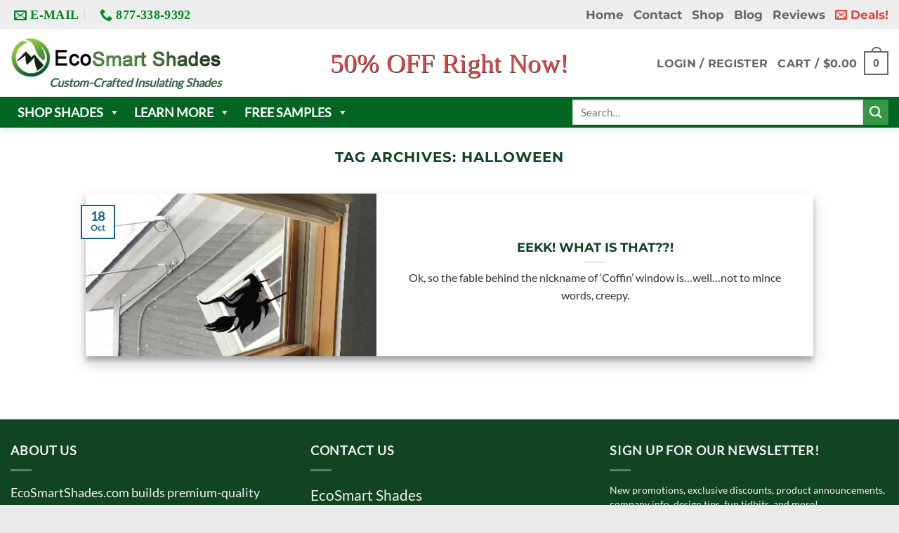

--- FILE ---
content_type: text/html; charset=UTF-8
request_url: https://ecosmartshades.com/tag/halloween/
body_size: 39391
content:
<!DOCTYPE html>
<html lang="en-US" class="loading-site no-js">
<head>
	<meta charset="UTF-8" />
	<link rel="profile" href="http://gmpg.org/xfn/11" />
	<link rel="pingback" href="https://ecosmartshades.com/xmlrpc.php" />

	<!-- Google Tag Manager -->
<script>(function(w,d,s,l,i){w[l]=w[l]||[];w[l].push({'gtm.start':
new Date().getTime(),event:'gtm.js'});var f=d.getElementsByTagName(s)[0],
j=d.createElement(s),dl=l!='dataLayer'?'&l='+l:'';j.async=true;j.src=
'https://www.googletagmanager.com/gtm.js?id='+i+dl;f.parentNode.insertBefore(j,f);
})(window,document,'script','dataLayer','GTM-NRM5TWM');</script>
<!-- End Google Tag Manager -->
	
	<script>(function(html){html.className = html.className.replace(/\bno-js\b/,'js')})(document.documentElement);</script>
<title>halloween  | EcoSmartShades.com</title>
	<style>img:is([sizes="auto" i], [sizes^="auto," i]) { contain-intrinsic-size: 3000px 1500px }</style>
	<!-- This site has installed PayPal for WooCommerce v4.6.3 - https://www.angelleye.com/product/woocommerce-paypal-plugin/ -->
<meta name="robots" content="index, follow, max-snippet:-1, max-image-preview:large, max-video-preview:-1">
<link rel="canonical" href="https://ecosmartshades.com/tag/halloween/">
<meta property="og:url" content="https://ecosmartshades.com/tag/halloween/">
<meta property="og:site_name" content="EcoSmartShades.com">
<meta property="og:locale" content="en_US">
<meta property="og:type" content="object">
<meta property="og:title" content="halloween  | EcoSmartShades.com">
<meta property="og:image" content="https://ecosmartshades.com/wp-content/uploads/cropped-ESS-favicon.jpg">
<meta property="og:image:secure_url" content="https://ecosmartshades.com/wp-content/uploads/cropped-ESS-favicon.jpg">
<meta property="og:image:width" content="512">
<meta property="og:image:height" content="512">
<meta name="twitter:card" content="summary">
<meta name="twitter:site" content="EcoSmartShades">
<meta name="twitter:creator" content="EcoSmartShades">
<meta name="twitter:title" content="halloween  | EcoSmartShades.com">
<link rel='dns-prefetch' href='//www.googletagmanager.com' />
<link rel='dns-prefetch' href='//omnisnippet1.com' />
<link rel='dns-prefetch' href='//admin.revenuehunt.com' />
<link rel='dns-prefetch' href='//js.retainful.com' />
<link rel='prefetch' href='https://ecosmartshades.com/wp-content/themes/flatsome/assets/js/flatsome.js?ver=e2eddd6c228105dac048' />
<link rel='prefetch' href='https://ecosmartshades.com/wp-content/themes/flatsome/assets/js/chunk.slider.js?ver=3.20.2' />
<link rel='prefetch' href='https://ecosmartshades.com/wp-content/themes/flatsome/assets/js/chunk.popups.js?ver=3.20.2' />
<link rel='prefetch' href='https://ecosmartshades.com/wp-content/themes/flatsome/assets/js/chunk.tooltips.js?ver=3.20.2' />
<link rel='prefetch' href='https://ecosmartshades.com/wp-content/themes/flatsome/assets/js/woocommerce.js?ver=1c9be63d628ff7c3ff4c' />
<link rel="alternate" type="application/rss+xml" title="EcoSmartShades.com &raquo; Feed" href="https://ecosmartshades.com/feed/" />
<link rel="alternate" type="application/rss+xml" title="EcoSmartShades.com &raquo; Comments Feed" href="https://ecosmartshades.com/comments/feed/" />
<link rel="alternate" type="application/rss+xml" title="EcoSmartShades.com &raquo; halloween Tag Feed" href="https://ecosmartshades.com/tag/halloween/feed/" />
<link rel='stylesheet' id='omnisend-woocommerce-checkout-block-checkout-newsletter-subscription-block-css' href='https://ecosmartshades.com/wp-content/plugins/omnisend-connect/includes/blocks/build/omnisend-checkout-block.css?ver=0.1.1' type='text/css' media='all' />
<link rel='stylesheet' id='cr-frontend-css-css' href='https://ecosmartshades.com/wp-content/plugins/customer-reviews-woocommerce/css/frontend.css?ver=5.96.0' type='text/css' media='all' />
<link rel='stylesheet' id='ion-rangeSlider-skinHTML5-css' href='https://ecosmartshades.com/wp-content/plugins/uni-woo-custom-product-options-premium/includes/vendors/range-slider/ion.rangeSlider.skinHTML5.css?ver=2.0.3' type='text/css' media='all' />
<style id='woocommerce-inline-inline-css' type='text/css'>
.woocommerce form .form-row .required { visibility: visible; }
</style>
<link rel='stylesheet' id='wp-review-slider-pro-public_combine-css' href='https://ecosmartshades.com/wp-content/plugins/wp-google-places-review-slider/public/css/wprev-public_combine.css?ver=17.7' type='text/css' media='all' />
<link rel='stylesheet' id='megamenu-css' href='https://ecosmartshades.com/wp-content/uploads/maxmegamenu/style.css?ver=4ae43f' type='text/css' media='all' />
<link rel='stylesheet' id='dashicons-css' href='https://ecosmartshades.com/wp-includes/css/dashicons.min.css?ver=83572d52990e90a1e71da61906292f8f' type='text/css' media='all' />
<link rel='stylesheet' id='wcss-css' href='https://ecosmartshades.com/wp-content/plugins/woocommerce-cart-share-and-save/assets/css/wcss.css?ver=3.3.1' type='text/css' media='all' />
<style id='wcss-inline-css' type='text/css'>
.wcss-popup {
			--popup-close-button-bg-color: #ff0000;
			--popup-close-button-icon-color: #ffffff;
		}.wcss-popup--bg-color {
			background-color: #ffffff;
		}.wcss-popup--text-color {
			color: ;
		}.wcss-btn {
			background-color: #fc6c6c !important;
			color: #ffffff !important;
		}
</style>
<link rel='stylesheet' id='woo_discount_pro_style-css' href='https://ecosmartshades.com/wp-content/plugins/woo-discount-rules-pro/Assets/Css/awdr_style.css?ver=2.6.13' type='text/css' media='all' />
<link rel='stylesheet' id='flatsome-main-css' href='https://ecosmartshades.com/wp-content/themes/flatsome/assets/css/flatsome.css?ver=3.20.2' type='text/css' media='all' />
<style id='flatsome-main-inline-css' type='text/css'>
@font-face {
				font-family: "fl-icons";
				font-display: block;
				src: url(https://ecosmartshades.com/wp-content/themes/flatsome/assets/css/icons/fl-icons.eot?v=3.20.2);
				src:
					url(https://ecosmartshades.com/wp-content/themes/flatsome/assets/css/icons/fl-icons.eot#iefix?v=3.20.2) format("embedded-opentype"),
					url(https://ecosmartshades.com/wp-content/themes/flatsome/assets/css/icons/fl-icons.woff2?v=3.20.2) format("woff2"),
					url(https://ecosmartshades.com/wp-content/themes/flatsome/assets/css/icons/fl-icons.ttf?v=3.20.2) format("truetype"),
					url(https://ecosmartshades.com/wp-content/themes/flatsome/assets/css/icons/fl-icons.woff?v=3.20.2) format("woff"),
					url(https://ecosmartshades.com/wp-content/themes/flatsome/assets/css/icons/fl-icons.svg?v=3.20.2#fl-icons) format("svg");
			}
</style>
<link rel='stylesheet' id='flatsome-shop-css' href='https://ecosmartshades.com/wp-content/themes/flatsome/assets/css/flatsome-shop.css?ver=3.20.2' type='text/css' media='all' />
<script type="text/javascript" id="woocommerce-google-analytics-integration-gtag-js-after">
/* <![CDATA[ */
/* Google Analytics for WooCommerce (gtag.js) */
					window.dataLayer = window.dataLayer || [];
					function gtag(){dataLayer.push(arguments);}
					// Set up default consent state.
					for ( const mode of [{"analytics_storage":"denied","ad_storage":"denied","ad_user_data":"denied","ad_personalization":"denied","region":["AT","BE","BG","HR","CY","CZ","DK","EE","FI","FR","DE","GR","HU","IS","IE","IT","LV","LI","LT","LU","MT","NL","NO","PL","PT","RO","SK","SI","ES","SE","GB","CH"]}] || [] ) {
						gtag( "consent", "default", { "wait_for_update": 500, ...mode } );
					}
					gtag("js", new Date());
					gtag("set", "developer_id.dOGY3NW", true);
					gtag("config", "G-B28CNESL02", {"track_404":true,"allow_google_signals":true,"logged_in":false,"linker":{"domains":[],"allow_incoming":false},"custom_map":{"dimension1":"logged_in"}});
/* ]]> */
</script>
<script type="text/javascript" src="https://ecosmartshades.com/wp-includes/js/jquery/jquery.min.js?ver=3.7.1" id="jquery-core-js"></script>
<script type="text/javascript" src="https://ecosmartshades.com/wp-content/plugins/woocommerce/assets/js/jquery-blockui/jquery.blockUI.min.js?ver=2.7.0-wc.10.4.3" id="wc-jquery-blockui-js" data-wp-strategy="defer"></script>
<script type="text/javascript" id="wc-add-to-cart-js-extra">
/* <![CDATA[ */
var wc_add_to_cart_params = {"ajax_url":"\/wp-admin\/admin-ajax.php","wc_ajax_url":"\/?wc-ajax=%%endpoint%%","i18n_view_cart":"View cart","cart_url":"https:\/\/ecosmartshades.com\/cart\/","is_cart":"","cart_redirect_after_add":"no"};
/* ]]> */
</script>
<script type="text/javascript" src="https://ecosmartshades.com/wp-content/plugins/woocommerce/assets/js/frontend/add-to-cart.min.js?ver=10.4.3" id="wc-add-to-cart-js" defer="defer" data-wp-strategy="defer"></script>
<script type="text/javascript" src="https://ecosmartshades.com/wp-content/plugins/woocommerce/assets/js/js-cookie/js.cookie.min.js?ver=2.1.4-wc.10.4.3" id="wc-js-cookie-js" data-wp-strategy="defer"></script>
<script type="text/javascript" id="wc-cart-fragments-js-extra">
/* <![CDATA[ */
var wc_cart_fragments_params = {"ajax_url":"\/wp-admin\/admin-ajax.php","wc_ajax_url":"\/?wc-ajax=%%endpoint%%","cart_hash_key":"wc_cart_hash_8a8832508d474822952bc6e263027326","fragment_name":"wc_fragments_8a8832508d474822952bc6e263027326","request_timeout":"5000"};
/* ]]> */
</script>
<script type="text/javascript" src="https://ecosmartshades.com/wp-content/plugins/woocommerce/assets/js/frontend/cart-fragments.min.js?ver=10.4.3" id="wc-cart-fragments-js" defer="defer" data-wp-strategy="defer"></script>
<script type="text/javascript" id="rnoc_track-user-cart-js-extra">
/* <![CDATA[ */
var retainful_cart_data = {"ajax_url":"https:\/\/ecosmartshades.com\/wp-admin\/admin-ajax.php","jquery_url":"https:\/\/ecosmartshades.com\/wp-includes\/js\/jquery\/jquery.js","ip":"3.138.142.126","version":"2.6.43","public_key":"b4413690-b1b7-42cd-8596-c2d1fddca23e","api_url":"https:\/\/api.retainful.com\/v1\/woocommerce\/webhooks\/checkout","billing_email":"","tracking_element_selector":"retainful-abandoned-cart-data","cart_tracking_engine":"js","products":""};
/* ]]> */
</script>
<script src='https://js.retainful.com/woocommerce/v2/retainful.js?ver=2.6.43' id='rnoc_track-user-cart-js' data-cfasync='false' defer></script><script type="text/javascript" id="rnoc_popup-coupon-js-extra">
/* <![CDATA[ */
var retainful_popup_data = {"ajax_url":"https:\/\/ecosmartshades.com\/wp-admin\/admin-ajax.php","version":"2.6.43","popup_redirect_timeout":"1500"};
/* ]]> */
</script>
<script type="text/javascript" src="https://ecosmartshades.com/wp-content/plugins/retainful-next-order-coupon-for-woocommerce/src/assets/js/popup_coupon.js?ver=2.6.43" id="rnoc_popup-coupon-js"></script>
<link rel="https://api.w.org/" href="https://ecosmartshades.com/wp-json/" /><link rel="alternate" title="JSON" type="application/json" href="https://ecosmartshades.com/wp-json/wp/v2/tags/291" /><link rel="EditURI" type="application/rsd+xml" title="RSD" href="https://ecosmartshades.com/xmlrpc.php?rsd" />
<!-- Google Tag Manager -->
                <script>(function(w,d,s,l,i){w[l]=w[l]||[];w[l].push({'gtm.start':
                new Date().getTime(),event:'gtm.js'});var f=d.getElementsByTagName(s)[0],
                j=d.createElement(s),dl=l!='dataLayer'?'&l='+l:'';j.async=true;j.src=
                'https://www.googletagmanager.com/gtm.js?id='+i+dl;f.parentNode.insertBefore(j,f);
                })(window,document,'script','dataLayer','G-B28CNESL02');</script>
                <!-- End Google Tag Manager -->				<meta name="omnisend-site-verification" content="62069dfecc844f868d07b04c"/>
				
<!-- This website runs the Product Feed PRO for WooCommerce by AdTribes.io plugin - version woocommercesea_option_installed_version -->
<script>
  window.dataLayer = window.dataLayer || [];
  function gtag(){dataLayer.push(arguments);}

  gtag('consent', 'default', {
    'ad_storage': 'granted',
    'ad_user_data': 'granted',
    'ad_personalization': 'granted',
    'analytics_storage': 'granted'
  });
</script>	<noscript><style>.woocommerce-product-gallery{ opacity: 1 !important; }</style></noscript>
	<link rel="icon" href="https://ecosmartshades.com/wp-content/uploads/cropped-ESS-favicon-32x32.jpg" sizes="32x32" />
<link rel="icon" href="https://ecosmartshades.com/wp-content/uploads/cropped-ESS-favicon-300x300.jpg" sizes="192x192" />
<link rel="apple-touch-icon" href="https://ecosmartshades.com/wp-content/uploads/cropped-ESS-favicon-300x300.jpg" />
<meta name="msapplication-TileImage" content="https://ecosmartshades.com/wp-content/uploads/cropped-ESS-favicon-300x300.jpg" />
<style id="custom-css" type="text/css">:root {--primary-color: #116688;--fs-color-primary: #116688;--fs-color-secondary: #339944;--fs-color-success: #008822;--fs-color-alert: #ff3333;--fs-color-base: #333333;--fs-experimental-link-color: #336644;--fs-experimental-link-color-hover: #228855;}.tooltipster-base {--tooltip-color: #fff;--tooltip-bg-color: #000;}.off-canvas-right .mfp-content, .off-canvas-left .mfp-content {--drawer-width: 300px;}.off-canvas .mfp-content.off-canvas-cart {--drawer-width: 360px;}.container-width, .full-width .ubermenu-nav, .container, .row{max-width: 1570px}.row.row-collapse{max-width: 1540px}.row.row-small{max-width: 1562.5px}.row.row-large{max-width: 1600px}.header-main{height: 96px}#logo img{max-height: 96px}#logo{width:300px;}.header-bottom{min-height: 44px}.header-top{min-height: 24px}.transparent .header-main{height: 120px}.transparent #logo img{max-height: 120px}.has-transparent + .page-title:first-of-type,.has-transparent + #main > .page-title,.has-transparent + #main > div > .page-title,.has-transparent + #main .page-header-wrapper:first-of-type .page-title{padding-top: 200px;}.header.show-on-scroll,.stuck .header-main{height:96px!important}.stuck #logo img{max-height: 96px!important}.search-form{ width: 60%;}.header-bg-color {background-color: #ffffff}.header-bottom {background-color: #006622}.top-bar-nav > li > a{line-height: 20px }.stuck .header-main .nav > li > a{line-height: 48px }.header-bottom-nav > li > a{line-height: 36px }@media (max-width: 549px) {.header-main{height: 84px}#logo img{max-height: 84px}}.nav-dropdown{border-radius:15px}.nav-dropdown{font-size:85%}.header-top{background-color:#eeeeee!important;}h1,h2,h3,h4,h5,h6,.heading-font{color: #114422;}body{font-size: 110%;}@media screen and (max-width: 549px){body{font-size: 100%;}}body{font-family: Lato, sans-serif;}.nav > li > a {font-family: Montserrat, sans-serif;}.mobile-sidebar-levels-2 .nav > li > ul > li > a {font-family: Montserrat, sans-serif;}.nav > li > a,.mobile-sidebar-levels-2 .nav > li > ul > li > a {font-weight: 700;font-style: normal;}h1,h2,h3,h4,h5,h6,.heading-font, .off-canvas-center .nav-sidebar.nav-vertical > li > a{font-family: Montserrat, sans-serif;}.alt-font{font-family: "Dancing Script", sans-serif;}.alt-font {font-weight: 400!important;font-style: normal!important;}.header:not(.transparent) .top-bar-nav > li > a {color: #666666;}.header:not(.transparent) .top-bar-nav.nav > li > a:hover,.header:not(.transparent) .top-bar-nav.nav > li.active > a,.header:not(.transparent) .top-bar-nav.nav > li.current > a,.header:not(.transparent) .top-bar-nav.nav > li > a.active,.header:not(.transparent) .top-bar-nav.nav > li > a.current{color: #114422;}.top-bar-nav.nav-line-bottom > li > a:before,.top-bar-nav.nav-line-grow > li > a:before,.top-bar-nav.nav-line > li > a:before,.top-bar-nav.nav-box > li > a:hover,.top-bar-nav.nav-box > li.active > a,.top-bar-nav.nav-pills > li > a:hover,.top-bar-nav.nav-pills > li.active > a{color:#FFF!important;background-color: #114422;}.header:not(.transparent) .header-nav-main.nav > li > a {color: #666666;}.header:not(.transparent) .header-nav-main.nav > li > a:hover,.header:not(.transparent) .header-nav-main.nav > li.active > a,.header:not(.transparent) .header-nav-main.nav > li.current > a,.header:not(.transparent) .header-nav-main.nav > li > a.active,.header:not(.transparent) .header-nav-main.nav > li > a.current{color: #006622;}.header-nav-main.nav-line-bottom > li > a:before,.header-nav-main.nav-line-grow > li > a:before,.header-nav-main.nav-line > li > a:before,.header-nav-main.nav-box > li > a:hover,.header-nav-main.nav-box > li.active > a,.header-nav-main.nav-pills > li > a:hover,.header-nav-main.nav-pills > li.active > a{color:#FFF!important;background-color: #006622;}.header:not(.transparent) .header-bottom-nav.nav > li > a{color: #ffffff;}.header:not(.transparent) .header-bottom-nav.nav > li > a:hover,.header:not(.transparent) .header-bottom-nav.nav > li.active > a,.header:not(.transparent) .header-bottom-nav.nav > li.current > a,.header:not(.transparent) .header-bottom-nav.nav > li > a.active,.header:not(.transparent) .header-bottom-nav.nav > li > a.current{color: #dddddd;}.header-bottom-nav.nav-line-bottom > li > a:before,.header-bottom-nav.nav-line-grow > li > a:before,.header-bottom-nav.nav-line > li > a:before,.header-bottom-nav.nav-box > li > a:hover,.header-bottom-nav.nav-box > li.active > a,.header-bottom-nav.nav-pills > li > a:hover,.header-bottom-nav.nav-pills > li.active > a{color:#FFF!important;background-color: #dddddd;}.shop-page-title.featured-title .title-overlay{background-color: #aaaaaa;}.has-equal-box-heights .box-image {padding-top: 100%;}.badge-inner.on-sale{background-color: #ff7744}.price del, .product_list_widget del, del .woocommerce-Price-amount { color: #666666; }ins .woocommerce-Price-amount { color: #114422; }input[type='submit'], input[type="button"], button:not(.icon), .button:not(.icon){border-radius: 6px!important}@media screen and (min-width: 550px){.products .box-vertical .box-image{min-width: 800px!important;width: 800px!important;}}.header-main .social-icons,.header-main .cart-icon strong,.header-main .menu-title,.header-main .header-button > .button.is-outline,.header-main .nav > li > a > i:not(.icon-angle-down){color: #666666!important;}.header-main .header-button > .button.is-outline,.header-main .cart-icon strong:after,.header-main .cart-icon strong{border-color: #666666!important;}.header-main .header-button > .button:not(.is-outline){background-color: #666666!important;}.header-main .current-dropdown .cart-icon strong,.header-main .header-button > .button:hover,.header-main .header-button > .button:hover i,.header-main .header-button > .button:hover span{color:#FFF!important;}.header-main .menu-title:hover,.header-main .social-icons a:hover,.header-main .header-button > .button.is-outline:hover,.header-main .nav > li > a:hover > i:not(.icon-angle-down){color: #006622!important;}.header-main .current-dropdown .cart-icon strong,.header-main .header-button > .button:hover{background-color: #006622!important;}.header-main .current-dropdown .cart-icon strong:after,.header-main .current-dropdown .cart-icon strong,.header-main .header-button > .button:hover{border-color: #006622!important;}.footer-1{background-color: #e6ede6}.footer-2{background-color: #114422}.absolute-footer, html{background-color: #eaeaea}button[name='update_cart'] { display: none; }.nav-vertical-fly-out > li + li {border-top-width: 1px; border-top-style: solid;}.label-new.menu-item > a:after{content:"New";}.label-hot.menu-item > a:after{content:"Hot";}.label-sale.menu-item > a:after{content:"Sale";}.label-popular.menu-item > a:after{content:"Popular";}</style>		<style type="text/css" id="wp-custom-css">
			

/* START Nav menu screen width fix */

@media (max-width: 1200px){
.header-main .show-for-medium{
    display: block !important
}
.header-main .hide-for-medium{
    display: none !important;
}
.medium-logo-center .flex-left {
    -ms-flex-order: 1;
    order: 1;
    -ms-flex: 1 1 0px;
    flex: 1 1 0;
}
.medium-logo-center .logo {
    -ms-flex-order: 2;
    order: 2;
    text-align: center;
    margin: 0 15px;
}
.medium-logo-center .flex-right {
    -ms-flex: 1 1 0px;
    flex: 1 1 0;
    -ms-flex-order: 3;
    order: 3;
}
@media (max-width: 1200px) {	
  #top-bar {
    display: none !important;
  }
}
/*.header-bottom.wide-nav {
    display: none;
	}*/
}
/* END Nav menu screen width fix */


/* START Global formatting */

/* Class hide-for-all */
.hide-for-all {
	display: none !important;
}

/* Class hide-for-logged-in */
body.logged-in .hide-for-logged-in {
display: none !important;
}
/* Class hide-for-logged-out */
body:not(.logged-in) .hide-for-logged-out {
  display: none !important;
}

p a {	
	text-decoration: underline;
}

h4 a {	
	text-decoration: underline;
}

ul a {	
	text-decoration: underline;
}

.no-link-underline a {
	text-decoration: none !important;
}

.unclickable > a:hover {
  cursor: default;
}

del, del bdi {
	color: red;
	font-weight: 500 !important;
}

.center-text {
	text-align: center !important;
}

/* Style WooCommerce notices */
.message-container {
  font-weight: 600 !important;
	padding-left: 10px !important;
	padding-right: 10px !important;
}

/* Reduce indent accordion */
.accordion-inner {
	padding: 0 !important;
}

.accordion-inner h4 {
	padding: 20px 0px 10px 0px;
	color: #114422 !important;
}

.accordion-title.active {
	color: #006622 !important;
}

/* Custom class - hide column small desktop */
@media only screen and (max-width: 1200px) {
.custom-hide-column {
	display: none !important;
}
}

/* UL indent mobile */
@media only screen and (max-width: 768px) {
ul, ol {
	margin-left: 0px !important;
	padding-left: 10px !important;
	padding-right: 0px !important;
	}
}

/* UL indent desktop */
@media only screen and (min-width: 769px) {
ul, ol {
	margin-left: 0px !important;
	padding-left: 20px;
	}
}

/* Reduce sub-heading size */
@media only screen and (max-width: 480px) {
h4 {	
	  font-size: 90%;
	}
}

/* Reduce Nav Menu indent */
.nav-column li {
	margin-left: 0px !important;
	padding-left: 10px !important;
}

.header-cart-link {
	margin: 0px !important;
	padding: 0px !important;
}

.banner.has-hover {
	background-color: #ffffff !important;
}

/* Hide price on related products */
.related .price {
	display: none !important;
}
/* Hide heading text on related products */
.related H3 {
	display: none;
}

/* Customize sale badge for products */
.onsale {
  padding: 8px !important;
	line-height: 2 !important;
}

/* Hide price on commercial products */
.product_cat-commercial-ecosmart-shades .callout, .product_cat-commercial-ecosmart-shades .price-wrapper {
	display: none;
}

/* Customize in-page menus */
.ux-menu {
	color: #006633 !important;
	font-weight: 600 !important;
}

.woocommerce-pagination a.page-number {
	text-decoration: none;
}

/* Customize scroll-to bullets */
/* .scroll-to-bullets a {
	background-color: #558866 !important;
} */

.dark-green-white-gradient {
	background-image: linear-gradient(#114422, #ffffff);
}

/* Customize footer menu links */
#menu-footer-menu.links {
	font-weight: 600 !important;
	color: #114422 !important;
}

/* Hide password strength notice */
.woocommerce-password-strength.short {
	display: none !important;
}
.woocommerce-password-strength.bad {
	display: none !important;
}

/* Hide large text on product description boxes */
.box-text H3 {
	display: none;
}

/* END Global formatting */


/* START Header formatting */

#header a {
	text-decoration: none !important;
}

/* Top header formatting */
/* Sale and countdown formatting */
.sale-ends-countdown-timer {
	display: inline-block !important;
	max-width: 450px !important;
	margin: 0;
	background-color: #dd4444;
	font-size: .9em;
}
.sale-ends {
	float: left;
	padding: 0px 0px 0px 10px;
	color: #ff0000 !important;
	font-weight: 400 !important;
}
/* Format countdown timer clock */
.ux-timer span strong {
	float: right;
	padding: 0px 5px;
}
/* Format countdown timer text */
.ux-timer-text {
	float: right;
	padding: 0px 5px;
	color: #ffffff !important;
}
#header-contact li a {
	padding-left: 5px;
	color: #008822 !important;
	font-family: tahoma,verdana;
	font-size: 100% !important;
	font-weight: 600 !important;
	text-decoration: none !important
}
#header-contact li a:hover {
	color: #114422 !important;
}
.top-bar-nav a {
	font-size: 95% !important;
	font-weight: 600 !important;
}
.top-bar-nav .header-newsletter-title, .top-bar-nav .icon-envelop {
	color: #dd4444 !important;
}
.top-bar-nav li.header-newsletter-item a {
	text-decoration: none !important;
}

/* Main header formatting */
#logo .logo-tagline {
	text-align: right;
	margin: 0;
	padding: 0;
	color: #336644;	
	font-size: 95%;
	font-weight: 600;
}
.header-nav-main {
	font-size: 18px;
}
.header-nav-main.nav-right {
	max-width: 450px !important;
}
li.header-divider {
	display: none;
}
.icon-angle-down {
	font-size: 18px !important;
	opacity: .8 !important;
	margin-left: .15em !important;
}
.nav-dropdown {
	border-radius: 0px !important;
}
.nav-dropdown a {
	font-size: 120% !important;
	padding: 8px !important;
}
.nav-tabs.nav-vertical.nav {
	width: 33%;
}
.nav-tabs.nav-vertical.nav a {
	line-height: 2;
}
.nav-tabs.nav-vertical.nav .tab.active a {
	background-color: #eeeeee;
	color: #114422;
}
.nav-tabs.nav-vertical.nav .tab a {
	background-color: #f7f7f7;
}
.nav-dropdown .tab-panels {
	border: 0 !important;
	background-color: #eeeeee !important;
}
.nav-dropdown div.tab-panels h4 {
	margin-block-start: -.33em !important;
}
.nav-dropdown div.tab-panels h4 a {
	font-size: 110% !important;
	color: #dd4444 !important;
}
.nav-dropdown .ux-menu-link {
	color: #666666 !important;
	font-size: 105% !important;
}
li.menu-item.menu-item-object-product  a:hover, .nav-dropdown a:hover {
	color: #114422 !important;
	font-weight: 600;
}
/* #menu-item-2832 .nav-dropdown {
	display: grid !important;
	grid-template-columns: 50% 50% !important;
	min-width: 560px !important;
} */
.header-nav-main.nav-right {
	font-size: 100% !important;
}
.cart-checkout-button.header-button {
	margin-left: 15px;
}

/* Mobile menu formatting */
.mobile-menu-cart-buttons {
	padding: 0px 8px 0px 8px !important;
	font-size: .85em !important;
}

/* Bottom header formatting */
.header-bottom-nav.nav-left h5 {
	margin: 0 !important;
	padding-top: 0px;
}
.header-bottom li.header-search-form  {
	max-width: 450px;
}
input.search-field {
	height: 2.5em !important;
}
.ux-search-submit.button {
	margin-top: 0px !important;
	color: #ffffff;
	font-size: .95em !important;
}

/* END Header formatting */


/* START Home page formatting */

.page-id-263 .hide-on-home-page {
	display: none;
}

.page-id-263 .home-page-hide-element {
	display: none !important;
}

/* Reduce text home page title */
@media only screen and (max-width: 768px) {
  .home-reduce-header-size {
	  font-size: 120% !important;
	}
}

/* Format product slider */
.flickity-slider .box-text {
	text-align: left !important;
	font-size: 100% !important;
}
/* .flickity-slider .box-excerpt {
	display: none !important;
} */
.related .product-title {
	height: 4em !important;
}
.related .box-excerpt {
	height: 60px !important;
}

/* Format category grid */
@media only screen and (max-width: 480px) {
.page-id-263 .product-category .box-category h5, .page-id-21721 .product-category .box-category h5 {
	font-size: .6em !important;
}
}
.page-id-263 .product-category h5:hover, .page-id-21721 .product-category h5:hover {
	color: #006622;
}
/* Format product grids */
.page-id-263 .box-excerpt, .page-id-21721 .box-excerpt {
	display:none !important;
}
.page-id-263 p.hide-blackout-disclaimer, .page-id-21721 p.hide-blackout-disclaimer  {
	display: none !important;
}
.page-id-263 p.hide-styles-link, .page-id-21721 p.hide-styles-link  {
	display: none !important;
}
.page-id-263 .box-text, .page-id-21721 .box-text {
	font-size: large !important;
	font-weight: 600 !important;
}
.page-id-263 .title-wrapper, .page-id-21721 .title-wrapper {
	padding-bottom: 5px !important;
}
.page-id-263 .box-text a:hover, .page-id-21721 .box-text a:hover {
	color: #006622 !important;
}
.page-id-263 .star-rating--inline, .page-id-21721 .star-rating--inline {
	display: none !important;
}
.page-id-263 .price-wrapper del, .page-id-21721 .price-wrapper del {
	padding: 5px;
}
.grid-tools a.quick-view-added {
	font-size: 1em !important;
}

/* END Home page formatting */


/* START Format Shop-Category pages */

/* Increase title and breadcrumbs font size */
.shop-page-title .is-xlarge {
	font-size: 2.6em !important;
	text-shadow: 1px 2px #000000 !important;
	margin-bottom: .2em !important;
}
.custom-category-title h1.entry-title {
	font-size: 2.6em !important;
	text-shadow: 1px 2px #000000 !important;
	margin-bottom: 0em !important;
	line-height: 1.2;
}
.shop-page-title .is-small {
	font-size: 1.2em !important;
}
.custom-category-title .woocommerce-breadcrumb {
	font-size: 1.2em !important;
}
.custom-category-title .pb-half {
	padding-bottom: 0px;
}

@media only screen and (max-width: 480px) {
.shop-page-title .is-xlarge {
	font-size: 1.6em !important;
	margin-bottom: .2em !important;
}
.shop-page-title .is-small {
	font-size: 0.9em !important;
}
}

.shop-page-title.category-page-title {
	text-align: center !important;
	margin-top: 30px;
	margin-bottom: 10px;
}
.custom-category-title.shop-page-title.category-page-title {
	margin-top: 10px !important;
}

/* h1.entry-title.shop-page-title {
	text-shadow: 1px 2px #000000;	
} */

/* Remove product sorting feature */
.woocommerce-ordering {
	display: none !important;
}

.box-text-products {
	font-size: 1.1em;
}

.box-text-products .title-wrapper {
	font-weight: 600;
	margin-bottom: 20px;
}

/* Hide Configure button when not Quick View */
.box-text .hide-configure-button, .single-product .hide-configure-button {
	display: none;
}

.flickity-slider .box-text-products .star-rating--inline {
	display: none;
}

.flickity-slider .box-text-products .button {
	display: none;
}

.flickity-slider .box-text-products .woocommerce-review-link {
	display: none;
}

/* Hide blackout disclaimer and styles link on category pages and related products */
/*.related.related-products-wrapper.product-section .hide-blackout-disclaimer, */
.box-text.box-text-products .hide-blackout-disclaimer, .box-text.box-text-products .hide-styles-link {
	display: none !important;
}

/* Hide styles link on category pages and related products
p.hide-styles-link .box-text .box-text-products {
	display: none !important;
} */

/* Hide blackout disclaimer, styles link, Add to Cart from Quick View */
.product-lightbox-inner .cart, .product-lightbox-inner .hide-blackout-disclaimer, .product-lightbox-inner .hide-styles-link {
	display: none !important;
}

/* Format Custom category page
.archive.term-223 .large-columns-4 .col {	
	flex-basis: 33% !important;
	max-width: 33% !important;
}

@media only screen and (max-width: 850px) {
.archive.term-223 .small-columns-1 .col {	
	flex-basis: 100% !important;
	max-width: 100% !important;
}
}
.archive.term-223 .box-text {
	font-size: 1.1em
}
.archive.term-223 .box-text .title-wrapper {
	font-weight: 600;
}
*/

/* Format Quick View */
.product-quick-view-container .product-lightbox-inner .price-wrapper .price {
	font-size: 1.25em !important;
}
.product-quick-view-container .product-lightbox-inner h1 {
	font-size: 1.4em;
}
.product-quick-view-container .product-lightbox-inner .is-divider {
	display: none;
}


/* END Format Shop-Category pages */


/* START Format sidebars */

  /* START Format All Sidebars */

  /* Hide sidebar on max1200 */
  @media only screen and (max-width: 1200px) {
  #shop-sidebar, .col-first, .product-left-column {
	  display: none !important;
	}
  }

  /* Hide product options on sidebar */
  #secondary.widget-area .variation, #shop-sidebar .variation,
  .custom-product-sidebar .variation, .uni-cpo-action-edit,
.remove_from_cart_button {
	  display: none !important;
  }

    /* START Decrease size of sidebar product contents */

    ul.product_list_widget {
	    padding-inline-start: 0px;
	    margin: 10px 0px 10px 0px !important;
    }

    ul.product_list_widget li {
	    margin: 10px 0px 10px 0px !important;
		  padding-right: 10px;
	    font-size: 90% !important;
    }

    ul.product_list_widget .quantity {
	    font-size: 95% !important;
    }

    /* END Decrease size sidebar product contents */

    /* START Remove thumbnails from sidebar on max1400 */

    @media only screen and (max-width: 1400px) {

    img.attachment-woocommerce_gallery_thumbnail {
	    display: none !important;
    }
	
    ul.product_list_widget li {
	    margin: 10px 0px 5px -65px !important;
    }
	
    }

    /* END Remove thumbnails from cart on max1400 */

  /* END Format All sidebars */

  /* START Format Shop sidebars */

  #shop-sidebar { 
    background-color: #fafafa;
	  border-style: hidden solid hidden   hidden;
	  border-width: 1px;
	  border-color: #dddddd;
	  padding: 10px;
  }

  /* END Format Shop sidebars */

  /* START Format Product Sidebars */

  /* Product sidebar styling */
  .product-sidebar-small { 
    background-image: linear-gradient(#fafafa, #f3f3f3);
	  border-style: hidden solid hidden hidden;
	  border-width: 1px;
	  border-color: #dddddd;
}

  /* END Format Product Sidebars */

/* END Format Sidebars */


/* START Format mini-cart */
	
/* Remove thumbnails from mini-cart */
.nav-dropdown img.attachment-woocommerce_gallery_thumbnail, #cart-popup img.attachment-woocommerce_gallery_thumbnail {
	display: none !important;
}

ul.woocommerce-mini-cart {
	margin-top: -20px !important;
}

/* Format cart list in mini-cart */
.nav-dropdown li.mini_cart_item a, li.mini_cart_item dl, .nav-dropdown .quantity {
	margin: 10px 0px 5px -60px !important;
}

/* Format cart list in popup mini-cart */
#cart-popup li.mini_cart_item a, #cart-popup li.mini_cart_item dl {
	margin: 10px 0px 5px -20px !important;
}

/* END Format mini-cart */


/* START Format cart */

.cart-container {
	background-color: #f9fff9;
	border-style: solid;
	border-color: #114422;
	border-width: 1px;
	margin-bottom: 20px;
}

.woocommerce-cart-form {
	background-color: #ffffff;
	padding: 10px;
	border-style: ridge;
	border-color: #114422;
	border-width: 1px;
}

/* Style Coupon Section */
.ux-cart-coupon {
	text-align: center !important;
}
.cart-sidebar .widget-title {
	border-bottom: none;
	margin-bottom: 10px;
	padding-bottom: 0px;
	font-size: 1.1em;
}
#coupon_code {
	border: 1px solid #666666;
}
.ux-cart-coupon .coupon .button {
	background-color: #888888;
	text-transform: uppercase;
	color: #ffffff;
	font-size: .97em;
	letter-spacing: .03em;
	max-width: 100% !important;
}

/* Style save cart buttons */
.wcss-btn {
	font-size: 16px;
	margin: 12px !important;
}

/* Style cart payment icons */
div.payment-icons {
	float: right;
	margin-top: 20px;
}
/* Style cart checkbox labels */
#ship-to-different-address span {
	font-family: Lato, Helvetica;
}
#omnisend_newsletter_checkbox_field label.checkbox {
	font-size: .95em;
}

/* Replace default Continue Shopping button */
div.continue-shopping {
	display: none !important;
}
a.button.continue {
	background-color: #116688 !important;
}
.wc-proceed-to-checkout a {
	background-color: #339944 !important;
}

/* Stack cart columns on max1200 */
@media screen and (max-width: 1200px) {
	.cart-container .large-7, .cart-container .large-5 {
		max-width: 100% !important;
    -ms-flex-preferred-size: 100% !important;
    flex-basis: 100% !important;
	}
}

/* Remove cart images on max1400 */
@media only screen and (max-width: 1400px) {
td.product-thumbnail, th.product-price {
	display: none !important;
}
}

/* Remove cart quantity on max480 */
@media only screen and (max-width: 768px) {
td.product-quantity, th.product-quantity {
	display: none !important;
}
}

/* Show edit product icon in cart */
.cart-container .uni-cpo-cart-action.uni-cpo-action-edit {
	display: block !important;
}
/* Hide cancel button when editing cart item */
a.uni-cpo-cancel-edit-link.button.alt  {
	display: none !important;
}

/* Cart details line height */
.cart_item .product-name dt, .cart_item .product-name dd, li.mini_cart_item dt, li.mini_cart_item dd {
	line-height: 1.5 !important;
}

/* Format cart product details */
.woocommerce-cart dt, li.mini_cart_item dt {
	color: #222222;
	font-weight: 700;	
}
.woocommerce-cart dl {
	color: #222222;
	font-weight: 500;
	margin: 0px;
	padding: 15px 0px 0px 15px;
}

/* Hide Uni CPO discount in cart */
span.cpo-cart-discount-info {
	display: none;
}

/* Hide tax wording in cart */
.tax-total th small {display:none!important}

/* END Format cart */


/* START Format checkout page */

/* Format coupon form on checkout page */
#order_review .woocommerce-form-coupon-toggle .woocommerce-info.message-wrapper {
	display: none !important;
}
#order_review .checkout_coupon.woocommerce-form-coupon {
	display: block !important;	
	margin: 0px;
	border: none;
}
#order_review .checkout_coupon.woocommerce-form-coupon button {
	background-color: #888888;
	color: #ffffff;
	letter-spacing: .03em;
}

/* Inline errors on checkout page */
.woocommerce-checkout p.woocommerce-invalid-required-field span.error {
   color: #e2401c;
   display: block !important;
   font-weight: bold;
}

#billing_company_field span.optional {
	display: none;
}

/* Remove 'optional' from news signup wording */
.omnisend_newsletter_checkbox_field span.optional {
	display: none !important;
}

/* Format payment plugin fields
.wc_payment_methods li.payment_method_angelleye_ppcp_cc {
	display: none;
} */
li.payment_method_ppcp label:first-of-type img {
	float: none;
}
ul.wc_payment_methods {
	line-height: 2;
}
.angelleye_ppcp_horizontal_small {
	width: 100% !important;
}

.woocommerce-checkout-payment button#place_order {
	margin-top: 10px;
	background-color: #116688;
}

/* END Format checkout page */


/* START Format product pages */

/* Style WooCommerce notices on product pages */
.single-product .message-container {
	margin-top: 20px !important;
	margin-bottom: -20px !important;	
	text-align: center !important;
	padding: 2px !important;
	background-color: #ffffcc !important;
}

/* Hide product side columns on max1200 */ 
@media only screen and (max-width: 1200px) {
  .product-right-column, .product-left-column {
	  display: none !important;
	}
	.product-center-column {
		max-width: 100% !important;
    -ms-flex-preferred-size: 100% !important;
    flex-basis: 100% !important;
	}
}
/* Custom product left column styling */
.product-left-column { 
  border-style: hidden solid hidden hidden;
	border-width: 1px;
	border-color: #dddddd;
}
/* Custom product right column styling */
.product-right-column { 
  border-style: hidden hidden hidden solid;
	border-width: 1px;
	border-color: #dddddd;
}

/* Make main product image sticky */
body.single-product,
body.single-product #page,
body.single-product .product {
overflow: visible!important;
}

/* Make main product image sticky */
.woocommerce-product-gallery {
  position: sticky! important;
	position: -webkit-sticky !important; /* Safari */
  top: 20% !important;
}

/* Format review link */
.product-center-column .woocommerce-product-rating {
	padding-bottom: 20px;
}
.woocommerce-product-rating a.woocommerce-review-link {
	font-size: 100% !important;
	color: #228844 !important;
}

/* Format product tabs */
.woocommerce-tabs {
	border: solid;
	border-color: #114422;
	border-width: 2px;
	padding-bottom: 20px !important;
	margin-bottom: 30px;
}
.woocommerce-tabs.tabbed-content {
	padding: 20px 10px 0px 10px;
	font-size: 90%;
}
.woocommerce-tabs .product-tabs {
	font-size: 125% !important;
}
.woocommerce-tabs .product-tabs a {
	color: #888888;
	text-decoration: none;
}
.woocommerce-tabs .woocommerce-Reviews-title {
	font-size: 110%;
}
.woocommerce-tabs .cr-count-row {
	background-color: #ffffff !important;
	margin: 0px !important;
}
.woocommerce-tabs ol.commentlist {
	margin-right: 30px !important;
}
.woocommerce-tabs .comment_container {
	background-color: #f6f6f6;
	 !important;
	padding: 20px 10px 0px 10px !important;
	border-bottom: none !important;
}
.woocommerce-tabs .comment-text {
	border: none !important;
}
.woocommerce-tabs .commentlist li {
	border: none !important;
}
.woocommerce-tabs .cr-qna-search-block {
	justify-content: flex-start !important;
}
.woocommerce-tabs .cr-ajax-qna-search {
	flex-grow: .5 !important;
}
.woocommerce-tabs .cr-ajax-qna-search .cr-input-text {
	border: 1px solid !important;
}
.woocommerce-tabs .cr-qna-ask-button {
	margin-left: 30px !important;
	padding: 5px 20px !important;
	font-family: Lato, sans-serif;
	font-size: 18px !important;
	font-weight: 600 !important;
}
.woocommerce-tabs .cr-qna-list-answer-s {
	margin: 0;
	padding: 5px 5px;
	font-family: verdana, arial;
	font-size: 16px !important;
	color: #333333 !important;
	font-weight: 400 !important;	
	background-color: #ffffff !important;
	border-radius: 6px;	
}
.woocommerce-tabs .cr-qna-q-voting {
	display: none !important;
}

/* END Format product pages */


/* START Format product pages Uni CPO */

/* Format Uni CPO images */
.image-150 {
		width: 150px;
		height: 150px;
	}
.image-120 {
		width: 120px;
		height: 120px;
	  text-align: center;
	}
.image-150-29 {
		width: 150px;
		height: 29px;
	}
.center-images {
	text-align: center;
  display: inline-block;
}

/* Reduce location images on mobile. */
@media only screen and (max-width: 480px) { .location-image {
	width: 120px !important;
	}
}

/* Format Uni CPO Add to Cart button */
.single_add_to_cart_button, .button.uni_cpo_ajax_add_to_cart {
    background-color: #ff3333 !important;
}

/* Format Uni CPO buttons */
.uni_cpo_button
{
	background-color: #116688 !important;
	color: #ffffff;
	font-size: 16px;
	font-weight: bolder;
}
.uni_cpo_button:hover {
	background-color: #005577 !important;
	color: #ffffff !important;
}

/* Format Uni CPO product rows */
.product-header-row {
	background-color: #114422;
	border-left: 2px solid #114422;
	border-right: 2px solid #114422;
	padding-top: 2px;
	padding-bottom: 2px;
	font-family: verdana,aria;
	font-weight: 600;
	font-size: 20px;
	color: #ffffff;
	text-align: center;
}
.product-blue-row {
	background-color: #f0f0f0;
	border-left: 2px solid #114422;
	border-right: 2px solid #114422;
}
.product-white-row {
	background-color: #ffffff;
	border-left: 2px solid #114422;
	border-right: 2px solid #114422;
}
.product-bottom-row {
	border-bottom: 2px solid #114422;
}
.price-row span
{
	background-color: #114422;
}

/* Hide WooCommerce price */
.single-product .product-price-container, .single-product .price.product-page-price.price-on-sale {        
	display: none !important;
}

/* Retail price formatting */
.uni-price {
  color: #ff0000;
	font-size: 20px;
  font-weight: 500;
	text-decoration: line-through;
}

/* Discount price formatting */
.uni-price-discounted {
  color: #111111;
	font-size: 24px;
  font-weight: bold;
}

/* Commercial price formatting */
.uni-price-commercial {
  color: #111111;
	font-weight: bold;
}
.uni-price-commercial h3 {
  display: inline !important;	
	font-size: 24px;
}
.uni-price-commercial h5 {
  display: inline !important;
	font-size: 16px;
}

/* Format Uni CPO checkboxes */
.uni-cpo-option-label__checkbox {
	border: 1px solid #114422 !important;
}
.uni-cpo-option-label__checkbox:hover {
	background-color: #eeeeee !important;
}
.uni-cpo-option-label__checkbox:checked {
	background-color: #dddddd !important;
	color: #ffffff !important;
}

/* Format Uni CPO select dropdown */
.uni-module-select select {
	border: #333333 2px solid !important;
	color: #000000;
	background: #ffffff !important;
	appearance: auto;
}

.uni-module-text_input input[type=text] {
	border: #333333 2px solid  !important;
	background: #ffffff !important;
}

/* Remove quantity selection
.quantity.buttons_added.form-normal {
	display: none !important;
}
 */


/* END Format product pages Uni CPO */


/* START Format sample pages */

.post-1017 .single_add_to_cart_button {   display: none !important;
}

.post-2104 .single_add_to_cart_button {   display: none !important;
}

.post-43829 .single_add_to_cart_button {   display: none !important;
}

/* END Format sample pages */


/* START Format back end product details? */

.wc-item-meta-label {
	font-size: 12px;
	padding-left: 10px;
}

.wc-item-meta {
	font-size: 12px;
	font-weight: 500;
}

.product-name {	
	font-weight: 700;
}

.product-total {	
	font-weight: 700;
}

/* END Format back end product details? */


/* START Format Woo Discount Rules */

/* Remove sale badge from samples */
.post-1017 .badge-circle, .post-2104 .badge-circle {
	display: none;
}

.wdr-custom-sale-badge {	
	font-weight: 900;
	color: #114422;
	background-color: #ffff66;
	padding: 3px;
}

.badge-container .badge {
  height: 2em !important;
}

/* Format product discounts in cart */
.awdr-you-saved-text {
	font-size: .9em;
	background-color: #ffffcc;
	line-height: 1.6;
}

/* Highlight product discounts in cart */
.variation-DiscountApplied {
	background-color: #ffffcc;
	font-weight: 700 !important;
}

/* Format cart discounts in cart */
.cart_totals .fee {
	background-color: #ffffcc;
}

.awdr_discount_bar {
	margin-bottom: 10px !important;
	padding: 8px 10px !important;
}

/* Format discounts on product pages */
.awdr_discount_bar {
	border: 2px  solid;
	border-width: 2px 0px 2px 0px;
	border-color: #ff7744;
	margin: 10px 0px 20px 0px !important;
}
.awdr_discount_bar_content {
	font-weight: 700;
	text-shadow: #ff7744 .2px 0 .2px;
	font-size: 1.1em;
	text-align: center;
	line-height: 1.2em !important;
	padding-bottom: 0px;	
}
.single-product .awdr_discount_bar_content {
	font-size: 1.2em;
}

/* END Format Woo Discount Rules */


/* START Gravity Forms styling */

/* Hide Gravity form title */
.gform_title {
	display: none !important;
}
/* Line up Gravity checkboxes */
body .gform_wrapper input[type='radio'] {
  margin-bottom: 0;
}
/* Font sizes for Gravity fields */
.gfield_radio label, .gfield--type-html {
	font-size: 16px !important;
}

/* END Gravity Forms styling */

/* START User Registration Forms styling */

/* Style commercial registration form */
#user-registration-form-38992 {
	background-color: #ffffff;
}
#user-registration-form-38992 input::placeholder {
  color: #aaaaaa;
  opacity: 1; /* Firefox */
}
#user-registration-form-38992 textarea::placeholder {
  color: #aaaaaa;
  opacity: 1; /* Firefox */
}

.ur-submit-button {
	margin-left: unset !important;
	
}

/* END User Registration Forms styling */


/* START OmniSend sign-up forms styling */


/* Style header sign-up form */
#header-newsletter-signup {
	background-color: rgba(102,153,119,0) !important;
}
#omnisend-form-63ed3799ebdf3b211c1424a9-submit-form input {
	border-radius: 6px !important;
	padding: 12px !important;
}
.omnisend-form-63ed3799ebdf3b211c1424a9-action-627932485028ebd8c6660c51 {
	border-radius: 6px !important;
	border-color: rgba(0,0,0,.05) !important;
	padding: 0px 20px !important;
	font-weight: 600 !important;
}
.omnisend-form-63ed3799ebdf3b211c1424a9-field-container-62a34db0f7b3732a01429b16-error {
	background-color: #dd3333 !important;
	padding: 8px !important;
}

/* Style home page sign-up form  */
.omnisend-form-63ed16c8e8142359c957a881-field-container-62a3147776d81914aa87ed98-input {
	background-color: #ffffff !important;
	border-radius: 99px !important;
	padding: 8px 12px !important;
	text-align: center;
}
.omnisend-form-63ed16c8e8142359c957a881-action-627932485028ebd8c6660c51 {
	border-radius: 6px !important;
	border-color: rgba(0,0,0,.05) !important;
	padding: 0px 20px !important;
}

/* Style footer sign-up form */
.omnisend-form-63ece7aee8142359c957a86c-field-container-62a3147776d81914aa87ed98-input {
	background-color: rgb(255,255,255) !important;
	border-color: rgba(255,255,255,.1) !important;
	border-radius: 99px !important;
	padding: 5px 10px !important;
}
.omnisend-form-63ece7aee8142359c957a86c-action-627932485028ebd8c6660c51 {
	border-radius: 6px !important;
	border-color: rgba(0,0,0,.05) !important;
	padding: 0px 20px !important;
}


/* END OmniSend sign-up forms styling */


/* START Style Retainful Exit Intent */

#rnoc-exit-intent-popup-email-field {
	border: 1px solid rgba(0,0,0,.25) !important;
	box-shadow: 0 3px 5px 0 rgb(39 39 39 / 10%), 0 1px 3px 0 rgb(39 39 39 / 10%) !important;
}

#rnoc-exit-intent-popup-email-field::-webkit-input-placeholder { 
    color: #888888 !important;
    opacity: .9 !important;
}

#rnoc-exit-intent-popup-email-field::-moz-placeholder { 
    color: #888888 !important;
    opacity: .9 !important;
}

#rnoc-exit-intent-popup-email-field:-ms-input-placeholder { 
    color: #888888 !important;
    opacity: .9 !important;
}

#rnoc-exit-intent-popup-submit-button {
	font-size: 18px !important;
}
/* END Style Retainful Exit Intent */


/* START Style Customer Reviews */

.cr-review-card-content .image-row {
	display:none !important;
}
#cr-show-more-reviews-grid.ivole-show-more-button, #cr-show-more-all-reviews.cr-show-more-button, .woocommerce-tabs button.cr-show-more-reviews-prd {
	height: 40px !important;
	background-color: #116688 !important;
	font-size: 125% !important;
	color: #ffffff !important;
}
.cr-show-more {
	text-align: center !important;
}
.ivole-reviews-grid {
	border: 2px solid;
	border-radius: 18px;
}
.cr-review-card-content .avatar {
	border-radius: 99px !important;
}
.cr-review-card-content .reviewer-name,  .cr-review-card-content .reviewer-verified {
	font-weight: 600 !important;
	color: #00aa88 !important;
}
.cr-review-card-content .rating-label {
	margin: 10px 0px 10px 0px;
	padding: 0px 5px 0px 5px;
	background-color: #eedd44 !important;
	font-weight: 700 !important;
	color: #006622 !important;
}
.cr-card-shop {
	margin:12px;
	padding: 12px;
	border-radius: 18px;
	box-shadow: 2px 2px 8px #114422;
}
.cr-review-card-content .review-content {
	font-weight: 600 !important;	
	font-style: italic !important;
	color: #666666 !important;
}
/*
.cr-review-card-content .review-product {

}
.cr-review-card-content .product-thumbnail {
	display: none !important;
}
.cr-review-card-content .product-title a {
	color: #dde6e3 !important;
}
*/
.cr-overall-rating-wrap, .ivole-summaryBox.cr-grid-reviews-ajax {
	background-color: #ffffff !important;
}

.cr-all-reviews-shortcode {
	background-color: #ffffff !important;
	padding: 20px;
	border: 1px solid;
	border-color: #114422;
	border-radius: 6px;	
}

.cr-summaryBox-wrap, .cr-summary-separator-int {
	background-color: #ffffff !important;
}

.cr-overall-rating-wrap {
	border: 2px solid #bbbbbb !important;
}

.cr-all-reviews-shortcode .ivole-summaryBox {
	background-color: #ffffff !important;
}

.cr-all-reviews-shortcode ol.commentlist {
	margin: 0px 20px -40px -70px !important;
	padding-inline-start: 0px !important;
	padding-top: 30px !important;
}

.cr-all-reviews-shortcode .commentlist .meta {
	color: #333333 !important;
}

.cr-all-reviews-shortcode .commentlist .crstar-rating {
	color: #ffee33 !important;
}

.cr-all-reviews-shortcode .comment-text {
	background-color: #bbbbbb !important;
	border-radius: 6px !important;
	padding: 20px !important;
}

.cr-all-reviews-shortcode .comment-text .description {
	background-color: #ffffff !important;
	box-shadow: 2px 2px 4px #114422;
	padding: 5px 20px 5px 20px;
	border-radius: 6px;
}

.cr-all-reviews-shortcode .avatar, .cr-all-reviews-shortcode .woocommerce-review__verified {
	display: none !important;
}

.cr-all-reviews-shortcode .cr-avatar-check {
	top: 23px !important;
	left: 90px !important;
}

.cr-all-reviews-shortcode .woocommerce-review__author {
	margin-left: 30px !important;
}

.cr-all-reviews-shortcode img.iv-comment-product-img {
	width: 30px !important;
}

.cr-all-reviews-shortcode .cr-comment-productname-a {
	color: #114422 !important;
	font-weight: 600
}

.cr-all-reviews-shortcode .iv-comment-image {
	margin-top: 10px !important;
}

/* END Style Customer Reviews */


/* START Checkout Field Editor styles */

#billing_physical_address_field {
	color: #ff3333;
	font-weight: 600;
	font-size: .95em;
	margin-bottom: 1.5em !important;
}

/* END Checkout Field Editor styles */


/* START Zoho custom chat sticker */

.zsiq_float .zsiq_user:before {
content: ' ';
width: 100%;
height: 100%;
position: absolute;
background-image: url('https://ecosmartshades.com/wp-content/uploads/ESS-Chat-Sticker-Left.jpg');
left: 0;
}

.zsiq_float .zsiq_user img {
display: none;
}

/* END Zoho custom chat sticker */


/* START Google styling */

/* Hide ReCaptcha */
.grecaptcha-badge { visibility: hidden !important; }

/* END Google styling */


/*** START Individual Page Styles ***/

/* Style Sitemap page */
.sp-wrap-cpt {
	font-size: 90% !important;
}
.sp-wrap-cat {
	padding-left: 10px;
}
.sp-cpt-name {
	padding-top: 30px;
}


/*** END Individual Page Styles ***/



/*** CF7 CSS ***/

/* Style Footer Form Fields */
#news-footer .input, #wpcf7-f6193-o3 .wpcf7-email {
	color: #ffffff !important;
	font-weight: 600 !important;
}

/* Style Home Form Fields */
#wpcf7-f6194-p263-o2 .wpcf7-email {
	background-color: rgb(0,0,0,.2) !important;
	color: #ffffff !important;
}

/* Style Popup Form Fields */
#wpcf7-f6200-o1 .wpcf7-email,
#wpcf7-f6200-o1 .wpcf7-text {
	background-color: #ffffff !important;
	color: #333333 !important;
}

/* Style Home-Popup Submit Buttons */
#wpcf7-f6194-p263-o2 .wpcf7-form-control.wpcf7-submit,
#wpcf7-f6200-o1 .wpcf7-form-control.wpcf7-submit {
display: block;
margin: 0 auto;
}

/* Style Home-Footer Placeholders */
#news-home .input::-webkit-input-placeholder, #news-footer .input::-webkit-input-placeholder, #wpcf7-f6193-o3 .wpcf7-email::-webkit-input-placeholder,
#wpcf7-f6194-p263-o2 .wpcf7-email::-webkit-input-placeholder { /* WebKit browsers */
    color: #eeffee !important;
	  font-weight: 500;
    opacity: 1;
}
#news-home .input:-moz-placeholder, #wpcf7-f6193-o3 .wpcf7-email:-moz-placeholder,
#wpcf7-f6194-p263-o2 .wpcf7-email:-moz-placeholder { /* Mozilla Firefox 4 to 18 */
    color: #ddeedd !important;
    opacity: 1;
}
#news-home .input::-moz-placeholder, #wpcf7-f6193-o3 .wpcf7-email::-moz-placeholder,
#wpcf7-f6194-p263-o2 .wpcf7-email::-moz-placeholder { /* Mozilla Firefox 19+ */
    color: #ccddcc !important;
    opacity: 1;
}
#news-home .input:-ms-input-placeholder, #wpcf7-f6193-o3 .wpcf7-email:-ms-input-placeholder,
#wpcf7-f6194-p263-o2 .wpcf7-email:-ms-input-placeholder { /* Internet Explorer 10+ */
    color: #ccddcc !important;
    opacity: 1;
}

/*** END CF7 CSS ***/


	


/* START Unknown */

/* .medium-text-center {
	color: red;
	font-size: 1em;
} */

.ttt-pnwc-container {
	background-color: #cccccc;
	color: #ffff66;
	font-weight: 600;
}

/* END Unknown */






/* Hide title on shop pages
.shop-page-title.category-page-title.page-title {
    display: none !important;
}
*/

/* Product sidebar title styling
.widget-title.shop-sidebar { 
  color: #114422;
	font-weight: 700;
}  */

/* Reduce indent sidebar cart content
 #shop-sidebar .widget_shopping_cart_content ul.product_list_widget, .custom-product-sidebar .widget_shopping_cart_content ul.product_list_widget {
	padding-inline-start: 0px;
}  */

/* .large-3.col.col-first.col-divided.page-left-sidebar { 
  background-color: #fafafa;
	border-style: hidden solid hidden hidden;
	border-width: 1px;
	border-color: #dddddd;
} */

/* .column-border {
  border-style: solid;
  border-color: #114422;
  border-width: 2px;
} */		</style>
		
<!-- Google Tag Manager -->
<script>(function(w,d,s,l,i){w[l]=w[l]||[];w[l].push({'gtm.start':
new Date().getTime(),event:'gtm.js'});var f=d.getElementsByTagName(s)[0],
j=d.createElement(s),dl=l!='dataLayer'?'&l='+l:'';j.async=true;j.src=
'https://www.googletagmanager.com/gtm.js?id='+i+dl;f.parentNode.insertBefore(j,f);
})(window,document,'script','dataLayer','GTM-NRM5TWM');</script>
<!-- End Google Tag Manager --><style id="kirki-inline-styles">/* cyrillic-ext */
@font-face {
  font-family: 'Montserrat';
  font-style: normal;
  font-weight: 400;
  font-display: swap;
  src: url(https://ecosmartshades.com/wp-content/fonts/montserrat/JTUSjIg1_i6t8kCHKm459WRhyzbi.woff2) format('woff2');
  unicode-range: U+0460-052F, U+1C80-1C8A, U+20B4, U+2DE0-2DFF, U+A640-A69F, U+FE2E-FE2F;
}
/* cyrillic */
@font-face {
  font-family: 'Montserrat';
  font-style: normal;
  font-weight: 400;
  font-display: swap;
  src: url(https://ecosmartshades.com/wp-content/fonts/montserrat/JTUSjIg1_i6t8kCHKm459W1hyzbi.woff2) format('woff2');
  unicode-range: U+0301, U+0400-045F, U+0490-0491, U+04B0-04B1, U+2116;
}
/* vietnamese */
@font-face {
  font-family: 'Montserrat';
  font-style: normal;
  font-weight: 400;
  font-display: swap;
  src: url(https://ecosmartshades.com/wp-content/fonts/montserrat/JTUSjIg1_i6t8kCHKm459WZhyzbi.woff2) format('woff2');
  unicode-range: U+0102-0103, U+0110-0111, U+0128-0129, U+0168-0169, U+01A0-01A1, U+01AF-01B0, U+0300-0301, U+0303-0304, U+0308-0309, U+0323, U+0329, U+1EA0-1EF9, U+20AB;
}
/* latin-ext */
@font-face {
  font-family: 'Montserrat';
  font-style: normal;
  font-weight: 400;
  font-display: swap;
  src: url(https://ecosmartshades.com/wp-content/fonts/montserrat/JTUSjIg1_i6t8kCHKm459Wdhyzbi.woff2) format('woff2');
  unicode-range: U+0100-02BA, U+02BD-02C5, U+02C7-02CC, U+02CE-02D7, U+02DD-02FF, U+0304, U+0308, U+0329, U+1D00-1DBF, U+1E00-1E9F, U+1EF2-1EFF, U+2020, U+20A0-20AB, U+20AD-20C0, U+2113, U+2C60-2C7F, U+A720-A7FF;
}
/* latin */
@font-face {
  font-family: 'Montserrat';
  font-style: normal;
  font-weight: 400;
  font-display: swap;
  src: url(https://ecosmartshades.com/wp-content/fonts/montserrat/JTUSjIg1_i6t8kCHKm459Wlhyw.woff2) format('woff2');
  unicode-range: U+0000-00FF, U+0131, U+0152-0153, U+02BB-02BC, U+02C6, U+02DA, U+02DC, U+0304, U+0308, U+0329, U+2000-206F, U+20AC, U+2122, U+2191, U+2193, U+2212, U+2215, U+FEFF, U+FFFD;
}
/* cyrillic-ext */
@font-face {
  font-family: 'Montserrat';
  font-style: normal;
  font-weight: 700;
  font-display: swap;
  src: url(https://ecosmartshades.com/wp-content/fonts/montserrat/JTUSjIg1_i6t8kCHKm459WRhyzbi.woff2) format('woff2');
  unicode-range: U+0460-052F, U+1C80-1C8A, U+20B4, U+2DE0-2DFF, U+A640-A69F, U+FE2E-FE2F;
}
/* cyrillic */
@font-face {
  font-family: 'Montserrat';
  font-style: normal;
  font-weight: 700;
  font-display: swap;
  src: url(https://ecosmartshades.com/wp-content/fonts/montserrat/JTUSjIg1_i6t8kCHKm459W1hyzbi.woff2) format('woff2');
  unicode-range: U+0301, U+0400-045F, U+0490-0491, U+04B0-04B1, U+2116;
}
/* vietnamese */
@font-face {
  font-family: 'Montserrat';
  font-style: normal;
  font-weight: 700;
  font-display: swap;
  src: url(https://ecosmartshades.com/wp-content/fonts/montserrat/JTUSjIg1_i6t8kCHKm459WZhyzbi.woff2) format('woff2');
  unicode-range: U+0102-0103, U+0110-0111, U+0128-0129, U+0168-0169, U+01A0-01A1, U+01AF-01B0, U+0300-0301, U+0303-0304, U+0308-0309, U+0323, U+0329, U+1EA0-1EF9, U+20AB;
}
/* latin-ext */
@font-face {
  font-family: 'Montserrat';
  font-style: normal;
  font-weight: 700;
  font-display: swap;
  src: url(https://ecosmartshades.com/wp-content/fonts/montserrat/JTUSjIg1_i6t8kCHKm459Wdhyzbi.woff2) format('woff2');
  unicode-range: U+0100-02BA, U+02BD-02C5, U+02C7-02CC, U+02CE-02D7, U+02DD-02FF, U+0304, U+0308, U+0329, U+1D00-1DBF, U+1E00-1E9F, U+1EF2-1EFF, U+2020, U+20A0-20AB, U+20AD-20C0, U+2113, U+2C60-2C7F, U+A720-A7FF;
}
/* latin */
@font-face {
  font-family: 'Montserrat';
  font-style: normal;
  font-weight: 700;
  font-display: swap;
  src: url(https://ecosmartshades.com/wp-content/fonts/montserrat/JTUSjIg1_i6t8kCHKm459Wlhyw.woff2) format('woff2');
  unicode-range: U+0000-00FF, U+0131, U+0152-0153, U+02BB-02BC, U+02C6, U+02DA, U+02DC, U+0304, U+0308, U+0329, U+2000-206F, U+20AC, U+2122, U+2191, U+2193, U+2212, U+2215, U+FEFF, U+FFFD;
}/* latin-ext */
@font-face {
  font-family: 'Lato';
  font-style: normal;
  font-weight: 400;
  font-display: swap;
  src: url(https://ecosmartshades.com/wp-content/fonts/lato/S6uyw4BMUTPHjxAwXjeu.woff2) format('woff2');
  unicode-range: U+0100-02BA, U+02BD-02C5, U+02C7-02CC, U+02CE-02D7, U+02DD-02FF, U+0304, U+0308, U+0329, U+1D00-1DBF, U+1E00-1E9F, U+1EF2-1EFF, U+2020, U+20A0-20AB, U+20AD-20C0, U+2113, U+2C60-2C7F, U+A720-A7FF;
}
/* latin */
@font-face {
  font-family: 'Lato';
  font-style: normal;
  font-weight: 400;
  font-display: swap;
  src: url(https://ecosmartshades.com/wp-content/fonts/lato/S6uyw4BMUTPHjx4wXg.woff2) format('woff2');
  unicode-range: U+0000-00FF, U+0131, U+0152-0153, U+02BB-02BC, U+02C6, U+02DA, U+02DC, U+0304, U+0308, U+0329, U+2000-206F, U+20AC, U+2122, U+2191, U+2193, U+2212, U+2215, U+FEFF, U+FFFD;
}/* vietnamese */
@font-face {
  font-family: 'Dancing Script';
  font-style: normal;
  font-weight: 400;
  font-display: swap;
  src: url(https://ecosmartshades.com/wp-content/fonts/dancing-script/If2cXTr6YS-zF4S-kcSWSVi_sxjsohD9F50Ruu7BMSo3Rep8ltA.woff2) format('woff2');
  unicode-range: U+0102-0103, U+0110-0111, U+0128-0129, U+0168-0169, U+01A0-01A1, U+01AF-01B0, U+0300-0301, U+0303-0304, U+0308-0309, U+0323, U+0329, U+1EA0-1EF9, U+20AB;
}
/* latin-ext */
@font-face {
  font-family: 'Dancing Script';
  font-style: normal;
  font-weight: 400;
  font-display: swap;
  src: url(https://ecosmartshades.com/wp-content/fonts/dancing-script/If2cXTr6YS-zF4S-kcSWSVi_sxjsohD9F50Ruu7BMSo3ROp8ltA.woff2) format('woff2');
  unicode-range: U+0100-02BA, U+02BD-02C5, U+02C7-02CC, U+02CE-02D7, U+02DD-02FF, U+0304, U+0308, U+0329, U+1D00-1DBF, U+1E00-1E9F, U+1EF2-1EFF, U+2020, U+20A0-20AB, U+20AD-20C0, U+2113, U+2C60-2C7F, U+A720-A7FF;
}
/* latin */
@font-face {
  font-family: 'Dancing Script';
  font-style: normal;
  font-weight: 400;
  font-display: swap;
  src: url(https://ecosmartshades.com/wp-content/fonts/dancing-script/If2cXTr6YS-zF4S-kcSWSVi_sxjsohD9F50Ruu7BMSo3Sup8.woff2) format('woff2');
  unicode-range: U+0000-00FF, U+0131, U+0152-0153, U+02BB-02BC, U+02C6, U+02DA, U+02DC, U+0304, U+0308, U+0329, U+2000-206F, U+20AC, U+2122, U+2191, U+2193, U+2212, U+2215, U+FEFF, U+FFFD;
}</style><style type="text/css">/** Mega Menu CSS: fs **/</style>

<meta name="viewport" content="width=device-width, user-scalable=yes, initial-scale=1.0, minimum-scale=0.1, maximum-scale=10.0">
</head>

<body class="archive tag tag-halloween tag-291 wp-theme-flatsome wp-child-theme-flatsome-child theme-flatsome user-registration-page ur-settings-sidebar-show woocommerce-no-js mega-menu-primary full-width header-shadow lightbox nav-dropdown-has-arrow nav-dropdown-has-shadow nav-dropdown-has-border mobile-submenu-slide mobile-submenu-slide-levels-1 mobile-submenu-toggle">
	
	<!-- Google Tag Manager (noscript) -->
<noscript><iframe src="https://www.googletagmanager.com/ns.html?id=GTM-NRM5TWM"
height="0" width="0" style="display:none;visibility:hidden"></iframe></noscript>
<!-- End Google Tag Manager (noscript) -->

<!-- Google Tag Manager (noscript) -->
<noscript><iframe src='https://www.googletagmanager.com/ns.html?id=G-B28CNESL02' height='0' width='0' style='display:none;visibility:hidden'></iframe></noscript>
<!-- End Google Tag Manager (noscript) -->
<!-- Google Tag Manager (noscript) -->
<noscript><iframe src="https://www.googletagmanager.com/ns.html?id=GTM-NRM5TWM"
height="0" width="0" style="display:none;visibility:hidden"></iframe></noscript>
<!-- End Google Tag Manager (noscript) -->
<a class="skip-link screen-reader-text" href="#main">Skip to content</a>

<div id="wrapper">

	
	<header id="header" class="header header-full-width has-sticky sticky-jump sticky-hide-on-scroll">
		<div class="header-wrapper">
			<div id="top-bar" class="header-top flex-has-center">
    <div class="flex-row container">
      <div class="flex-col hide-for-medium flex-left">
          <ul class="nav nav-left medium-nav-center nav-small  nav-line-bottom">
              <li class="header-contact-wrapper">
		<ul id="header-contact" class="nav medium-nav-center nav-divided nav-uppercase header-contact">
		
						<li>
			  <a href="/cdn-cgi/l/email-protection#81d2e4f3f7e8e2e4c1c4e2eed2ece0f3f5d2e9e0e5e4f2afe2eeec" class="tooltip" title="Service@EcoSmartShades.com">
				  <i class="icon-envelop" aria-hidden="true" style="font-size:18px;"></i>			       <span>
			       	E-Mail			       </span>
			  </a>
			</li>
			
			
						<li>
			  <a href="tel:877-338-9392" class="tooltip" title="877-338-9392">
			     <i class="icon-phone" aria-hidden="true" style="font-size:18px;"></i>			      <span>877-338-9392</span>
			  </a>
			</li>
			
				</ul>
</li>
          </ul>
      </div>

      <div class="flex-col hide-for-medium flex-center">
          <ul class="nav nav-center nav-small  nav-line-bottom">
              <li class="header-block"><div class="header-block-block-2">
<div class="row row-collapse row-full-width align-middle align-center"  id="row-497623030">


	<div id="col-1000462942" class="col small-12 large-12"  >
				<div class="col-inner text-center"  >
			
			

	<div id="text-3392533692" class="text hidden">
		

<h5 style="padding-top: 10px;"><a style="color: #ffff66; text-decoration: none;" href="https://ecosmartshades.com">Labor Day Sale Right Now!</a></h5>
		
<style>
#text-3392533692 {
  font-size: 1.25rem;
  color: rgb(255, 255, 255);
}
#text-3392533692 > * {
  color: rgb(255, 255, 255);
}
</style>
	</div>
	
	<div id="text-1600421350" class="text">
		

<h5>&nbsp;</h5>
		
<style>
#text-1600421350 {
  font-size: 1.25rem;
}
</style>
	</div>
	

		</div>
					</div>

	


<style>
#row-497623030 > .col > .col-inner {
  padding: 0 0px 0px 0px;
  background-color: rgba(255, 255, 255, 0);
}
</style>
</div></div></li>          </ul>
      </div>

      <div class="flex-col hide-for-medium flex-right">
         <ul class="nav top-bar-nav nav-right nav-small  nav-line-bottom">
              <li id="menu-item-6601" class="menu-item menu-item-type-post_type menu-item-object-page menu-item-home menu-item-6601 menu-item-design-default"><a href="https://ecosmartshades.com/" class="nav-top-link">Home</a></li>
<li id="menu-item-477" class="menu-item menu-item-type-post_type menu-item-object-page menu-item-477 menu-item-design-default"><a href="https://ecosmartshades.com/contact/" class="nav-top-link">Contact</a></li>
<li id="menu-item-2981" class="menu-item menu-item-type-post_type menu-item-object-page menu-item-2981 menu-item-design-default"><a href="https://ecosmartshades.com/shop/" class="nav-top-link">Shop</a></li>
<li id="menu-item-476" class="menu-item menu-item-type-post_type menu-item-object-page current_page_parent menu-item-476 menu-item-design-default"><a href="https://ecosmartshades.com/blog/" class="nav-top-link">Blog</a></li>
<li id="menu-item-20296" class="menu-item menu-item-type-post_type menu-item-object-page menu-item-20296 menu-item-design-default"><a href="https://ecosmartshades.com/customer-reviews/" class="nav-top-link">Reviews</a></li>
<li class="header-divider"></li><li class="header-newsletter-item has-icon">

<a href="#header-newsletter-signup" class="tooltip is-small" role="button" title="Sign up for Newsletter" aria-label="Deals!" aria-expanded="false" aria-haspopup="dialog" aria-controls="header-newsletter-signup" data-flatsome-role-button>

      <i class="icon-envelop" aria-hidden="true"></i>  
      <span class="header-newsletter-title hide-for-medium">
      Deals!    </span>
  </a>
	<div id="header-newsletter-signup"
	     class="lightbox-by-id lightbox-content mfp-hide lightbox-white "
	     style="max-width:700px ;padding:0px">
		<div class="row row-small align-middle align-center row-box-shadow-2" style="max-width:800px" id="row-1181735987">


	<div id="col-1726484140" class="col small-12 large-12"  >
				<div class="col-inner text-center box-shadow-4" style="background-color:#669977;" >
			
			

	<div id="text-3727365884" class="text">
		

<div id="news-header" style="max-width: 800px; padding: 10px 10px 0px 10px; border: 2px solid transparent;">
<div style="font-size: 150%; font-weight: 600; font-family: 'Helvetica', sans-serif; color: #ffffff;">
<div style="padding-bottom: 5px; text-align: center;">SIGN UP FOR THE</div>
<div style="padding-bottom: 10px; font-size: 150%; text-align: center;">ECOSMART NEWSLETTER</div>
<div style="padding-bottom: 0px; text-align: center;">NEVER MISS A DEAL!</div>
</div>
<div style="margin: 5%; padding: 8px 5px 2px 5px; text-align: center; background-color: #ffff99;">
<h4 style="font-size: 110%; color: #336644;">New promotions, exclusive discounts, product announcements, company info, design tips, and more!</h4>
</div>
<div id="omnisend-embedded-v2-63ed3799ebdf3b211c1424a9"> </div>
</div>

		
<style>
#text-3727365884 {
  font-size: 0.8rem;
  line-height: 1.2;
}
@media (min-width:550px) {
  #text-3727365884 {
    line-height: 1.25;
  }
}
</style>
	</div>
	

		</div>
				
<style>
#col-1726484140 > .col-inner {
  border-radius: 60px;
}
</style>
	</div>

	


<style>
#row-1181735987 > .col > .col-inner {
  padding: 0px 0px 0px 0px;
  background-color: #669977;
}
@media (min-width:550px) {
  #row-1181735987 > .col > .col-inner {
    padding: 20px 20px 20px 20px;
  }
}
</style>
</div>	</div>
	
	</li>
          </ul>
      </div>

            <div class="flex-col show-for-medium flex-grow">
          <ul class="nav nav-center nav-small mobile-nav  nav-line-bottom">
              <li class="html custom html_topbar_left">	<div id="text-3944462372" class="text hidden">
		
<div style="margin: 2px 0px;">
<div style="display: block !important; letter-spacing: 1px;">
<div><strong>DON'T WAIT... OUR <a style="color: #ffff66; text-decoration: underline;" href="https://ecosmartshades.com/">BLACK FRIDAY SALE IS HAPPENING RIGHT NOW!</a></strong></div>
</div>
</div>
		
<style>
#text-3944462372 {
  font-size: 1.25rem;
  text-align: center;
  color: rgb(255, 255, 255);
}
#text-3944462372 > * {
  color: rgb(255, 255, 255);
}
</style>
	</div>
	</li>          </ul>
      </div>
      
    </div>
</div>
<div id="masthead" class="header-main ">
      <div class="header-inner flex-row container logo-left medium-logo-center" role="navigation">

          <!-- Logo -->
          <div id="logo" class="flex-col logo">
            
<!-- Header logo -->
<a href="https://ecosmartshades.com/" title="EcoSmartShades.com - Custom-Crafted Insulating Shades" rel="home">
		<img width="800" height="150" src="https://ecosmartshades.com/wp-content/uploads/ESS-Logo-Transparent-800x150-1.png" class="header_logo header-logo" alt="EcoSmartShades.com"/><img  width="800" height="150" src="https://ecosmartshades.com/wp-content/uploads/ESS-Logo-Transparent-800x150-1.png" class="header-logo-dark" alt="EcoSmartShades.com"/></a>
<p class="logo-tagline">Custom-Crafted Insulating Shades</p>          </div>

          <!-- Mobile Left Elements -->
          <div class="flex-col show-for-medium flex-left">
            <ul class="mobile-nav nav nav-left ">
              <li class="nav-icon has-icon">
			<a href="#" class="is-small" data-open="#main-menu" data-pos="left" data-bg="main-menu-overlay" role="button" aria-label="Menu" aria-controls="main-menu" aria-expanded="false" aria-haspopup="dialog" data-flatsome-role-button>
			<i class="icon-menu" aria-hidden="true"></i>					</a>
	</li>
            </ul>
          </div>

          <!-- Left Elements -->
          <div class="flex-col hide-for-medium flex-left
            flex-grow">
            <ul class="header-nav header-nav-main nav nav-left  nav-size-medium nav-uppercase" >
              <li class="header-block"><div class="header-block-block-1"><div class="row row-collapse row-full-width align-middle align-center hide-for-medium"  id="row-1733121273">


	<div id="col-464892501" class="col small-12 large-12"  >
				<div class="col-inner text-center dark"  >
			
			

	<div id="text-2595986877" class="text hidden">
		

<h5><a style="text-decoration: none;" href="https://ecosmartshades.com/">SALE ENDS:</a></h5>
		
<style>
#text-2595986877 {
  font-size: 1.3rem;
}
</style>
	</div>
	
	<div id="text-1209583623" class="text not-hide-on-home-page">
		

<h2 style="margin-bottom: 0px !important; font-family: fantasy; font-weight:200; text-shadow: 1px 1px #444444;"><a href="https://ecosmartshades.com/shop/">50% OFF Right Now!</a></h2>

		
<style>
#text-1209583623 {
  font-size: 1.5rem;
  line-height: 1.8;
  text-align: center;
  color: rgb(221, 68, 68);
}
#text-1209583623 > * {
  color: rgb(221, 68, 68);
}
</style>
	</div>
	

		</div>
					</div>

	



<style>
#row-1733121273 > .col > .col-inner {
  background-color: rgba(255, 255, 255, 0);
}
</style>
</div>
<div class="row row-collapse row-full-width align-middle align-center show-for-medium"  id="row-1220965657">


	<div id="col-1945947302" class="col medium-12 small-12 large-7"  >
				<div class="col-inner text-center dark"  >
			
			

	<div id="text-3392069190" class="text not-hide-on-home-page">
		

<h5><a href="https://ecosmartshades.com/shop/">50% OFF Right Now!</a></h5>
		
<style>
#text-3392069190 {
  font-size: 1.1rem;
  line-height: 1.2;
  text-align: center;
  color: rgb(255, 255, 255);
}
#text-3392069190 > * {
  color: rgb(255, 255, 255);
}
@media (min-width:550px) {
  #text-3392069190 {
    font-size: 1.5rem;
    line-height: 1.5;
  }
}
@media (min-width:850px) {
  #text-3392069190 {
    font-size: 1.25rem;
    line-height: 1.4;
    text-align: left;
  }
}
</style>
	</div>
	
	<div id="text-3517576704" class="text hidden">
		

<h5><em><a style="color: #ffffff; text-decoration: none;" href="https://ecosmartshades.com/announcing-ecosmart-2-0/">Announcing EcoSmart 2.0! </a><a style="color: #ffff66; text-decoration: underline !important;" href="https://ecosmartshades.com/announcing-ecosmart-2-0/">Learn More</a></em></h5>
		
<style>
#text-3517576704 {
  font-size: 0.9rem;
  line-height: 1.2;
  text-align: center;
  color: rgb(255, 255, 255);
}
#text-3517576704 > * {
  color: rgb(255, 255, 255);
}
@media (min-width:550px) {
  #text-3517576704 {
    font-size: 1.5rem;
  }
}
@media (min-width:850px) {
  #text-3517576704 {
    font-size: 1.25rem;
    line-height: 1.4;
    text-align: left;
  }
}
</style>
	</div>
	
	<div id="text-590434929" class="text hidden">
		

<h5 style="padding-top: 10px;"><a href="https://ecosmartshades.com/helping-flood-victims/" style="color: #ffff66; text-decoration: underline !important;">Help Vermont's Flood Victims</a></h5>
		
<style>
#text-590434929 {
  font-size: 1rem;
  line-height: 1.2;
  text-align: center;
  color: rgb(255, 255, 255);
}
#text-590434929 > * {
  color: rgb(255, 255, 255);
}
@media (min-width:550px) {
  #text-590434929 {
    font-size: 1.3rem;
  }
}
@media (min-width:850px) {
  #text-590434929 {
    font-size: 1.25rem;
    line-height: 1.4;
    text-align: left;
  }
}
</style>
	</div>
	
	<div id="text-421852866" class="text hidden">
		

<h5><em><a style="text-decoration: none;" href="https://ecosmartshades.com/">&nbsp;</a></em></h5>
		
<style>
#text-421852866 {
  font-size: 1.25rem;
  line-height: 1.4;
  text-align: left;
  color: rgb(255, 255, 102);
}
#text-421852866 > * {
  color: rgb(255, 255, 102);
}
</style>
	</div>
	

		</div>
				
<style>
#col-1945947302 > .col-inner {
  padding: 0px 0px 0px 0px;
  margin: 0px 0px 0px 0px;
}
@media (min-width:550px) {
  #col-1945947302 > .col-inner {
    margin: 0px 0px 0px 0px;
  }
}
@media (min-width:850px) {
  #col-1945947302 > .col-inner {
    padding: 0px 20px 0px 0px;
    margin: -6px 0px -30px 0px;
  }
}
</style>
	</div>

	


<style>
#row-1220965657 > .col > .col-inner {
  background-color: rgba(255, 255, 255, 0);
}
</style>
</div>
</div></li>            </ul>
          </div>

          <!-- Right Elements -->
          <div class="flex-col hide-for-medium flex-right">
            <ul class="header-nav header-nav-main nav nav-right  nav-size-medium nav-uppercase">
              
<li class="account-item has-icon">

	<a href="https://ecosmartshades.com/my-account/" class="nav-top-link nav-top-not-logged-in is-small" title="Login">
					<span>
			Login / Register			</span>
				</a>




</li>
<li class="header-divider"></li><li class="cart-item has-icon has-dropdown">

<a href="https://ecosmartshades.com/cart/" class="header-cart-link nav-top-link is-small" title="Cart" aria-label="View cart" aria-expanded="false" aria-haspopup="true" role="button" data-flatsome-role-button>

<span class="header-cart-title">
   Cart   /      <span class="cart-price"><span class="woocommerce-Price-amount amount"><bdi><span class="woocommerce-Price-currencySymbol">&#36;</span>0.00</bdi></span></span>
  </span>

    <span class="cart-icon image-icon">
    <strong>0</strong>
  </span>
  </a>

 <ul class="nav-dropdown nav-dropdown-default">
    <li class="html widget_shopping_cart">
      <div class="widget_shopping_cart_content">
        

	<p class="woocommerce-mini-cart__empty-message">No products in the cart.</p>


      </div>
    </li>
     </ul>

</li>
            </ul>
          </div>

          <!-- Mobile Right Elements -->
          <div class="flex-col show-for-medium flex-right">
            <ul class="mobile-nav nav nav-right ">
              <li class="cart-item has-icon">


		<a href="https://ecosmartshades.com/cart/" class="header-cart-link nav-top-link is-small off-canvas-toggle" title="Cart" aria-label="View cart" aria-expanded="false" aria-haspopup="dialog" role="button" data-open="#cart-popup" data-class="off-canvas-cart" data-pos="right" aria-controls="cart-popup" data-flatsome-role-button>

    <span class="cart-icon image-icon">
    <strong>0</strong>
  </span>
  </a>


  <!-- Cart Sidebar Popup -->
  <div id="cart-popup" class="mfp-hide">
  <div class="cart-popup-inner inner-padding cart-popup-inner--sticky">
      <div class="cart-popup-title text-center">
          <span class="heading-font uppercase">Cart</span>
          <div class="is-divider"></div>
      </div>
	  <div class="widget_shopping_cart">
		  <div class="widget_shopping_cart_content">
			  

	<p class="woocommerce-mini-cart__empty-message">No products in the cart.</p>


		  </div>
	  </div>
             <div class="payment-icons inline-block" role="group" aria-label="Payment icons"><div class="payment-icon"><svg aria-hidden="true" version="1.1" xmlns="http://www.w3.org/2000/svg" xmlns:xlink="http://www.w3.org/1999/xlink"  viewBox="0 0 64 32">
<path d="M10.781 7.688c-0.251-1.283-1.219-1.688-2.344-1.688h-8.376l-0.061 0.405c5.749 1.469 10.469 4.595 12.595 10.501l-1.813-9.219zM13.125 19.688l-0.531-2.781c-1.096-2.907-3.752-5.594-6.752-6.813l4.219 15.939h5.469l8.157-20.032h-5.501l-5.062 13.688zM27.72 26.061l3.248-20.061h-5.187l-3.251 20.061h5.189zM41.875 5.656c-5.125 0-8.717 2.72-8.749 6.624-0.032 2.877 2.563 4.469 4.531 5.439 2.032 0.968 2.688 1.624 2.688 2.499 0 1.344-1.624 1.939-3.093 1.939-2.093 0-3.219-0.251-4.875-1.032l-0.688-0.344-0.719 4.499c1.219 0.563 3.437 1.064 5.781 1.064 5.437 0.032 8.97-2.688 9.032-6.843 0-2.282-1.405-4-4.376-5.439-1.811-0.904-2.904-1.563-2.904-2.499 0-0.843 0.936-1.72 2.968-1.72 1.688-0.029 2.936 0.314 3.875 0.752l0.469 0.248 0.717-4.344c-1.032-0.406-2.656-0.844-4.656-0.844zM55.813 6c-1.251 0-2.189 0.376-2.72 1.688l-7.688 18.374h5.437c0.877-2.467 1.096-3 1.096-3 0.592 0 5.875 0 6.624 0 0 0 0.157 0.688 0.624 3h4.813l-4.187-20.061h-4zM53.405 18.938c0 0 0.437-1.157 2.064-5.594-0.032 0.032 0.437-1.157 0.688-1.907l0.374 1.72c0.968 4.781 1.189 5.781 1.189 5.781-0.813 0-3.283 0-4.315 0z"></path>
</svg>
<span class="screen-reader-text">Visa</span></div><div class="payment-icon"><svg aria-hidden="true" viewBox="0 0 64 32" xmlns="http://www.w3.org/2000/svg">
	<path d="M18.4306 31.9299V29.8062C18.4306 28.9938 17.9382 28.4618 17.0929 28.4618C16.6703 28.4618 16.2107 28.6021 15.8948 29.0639C15.6486 28.6763 15.2957 28.4618 14.7663 28.4618C14.4135 28.4618 14.0606 28.5691 13.7816 28.9567V28.532H13.043V31.9299H13.7816V30.0536C13.7816 29.4515 14.0975 29.167 14.5899 29.167C15.0823 29.167 15.3285 29.4845 15.3285 30.0536V31.9299H16.0671V30.0536C16.0671 29.4515 16.42 29.167 16.8754 29.167C17.3678 29.167 17.614 29.4845 17.614 30.0536V31.9299H18.4306ZM29.3863 28.532H28.1882V27.5051H27.4496V28.532H26.7808V29.2041H27.4496V30.7629C27.4496 31.5423 27.7655 32 28.6108 32C28.9268 32 29.2797 31.8928 29.5259 31.7526L29.3125 31.1134C29.0991 31.2536 28.8529 31.2907 28.6765 31.2907C28.3236 31.2907 28.1841 31.0763 28.1841 30.7258V29.2041H29.3822V28.532H29.3863ZM35.6562 28.4577C35.2335 28.4577 34.9504 28.6722 34.774 28.9526V28.5278H34.0354V31.9258H34.774V30.0124C34.774 29.4474 35.0202 29.1258 35.4797 29.1258C35.6192 29.1258 35.7957 29.1629 35.9393 29.1959L36.1527 28.4866C36.0049 28.4577 35.7957 28.4577 35.6562 28.4577ZM26.1817 28.8124C25.8288 28.5649 25.3364 28.4577 24.8071 28.4577C23.9618 28.4577 23.3997 28.8825 23.3997 29.5546C23.3997 30.1196 23.8223 30.4412 24.5609 30.5443L24.9138 30.5814C25.2995 30.6515 25.5128 30.7588 25.5128 30.9361C25.5128 31.1835 25.2297 31.3608 24.7373 31.3608C24.2449 31.3608 23.8551 31.1835 23.6089 31.0062L23.256 31.5711C23.6417 31.8557 24.1711 31.9959 24.7004 31.9959C25.6852 31.9959 26.2514 31.534 26.2514 30.899C26.2514 30.2969 25.7919 29.9794 25.0902 29.8722L24.7373 29.835C24.4214 29.7979 24.1752 29.7278 24.1752 29.5175C24.1752 29.2701 24.4214 29.1299 24.8112 29.1299C25.2338 29.1299 25.6565 29.3072 25.8698 29.4144L26.1817 28.8124ZM45.8323 28.4577C45.4097 28.4577 45.1265 28.6722 44.9501 28.9526V28.5278H44.2115V31.9258H44.9501V30.0124C44.9501 29.4474 45.1963 29.1258 45.6559 29.1258C45.7954 29.1258 45.9718 29.1629 46.1154 29.1959L46.3288 28.4948C46.1852 28.4577 45.9759 28.4577 45.8323 28.4577ZM36.3948 30.2309C36.3948 31.2577 37.1005 32 38.192 32C38.6844 32 39.0373 31.8928 39.3901 31.6124L39.0373 31.0103C38.7541 31.2247 38.4751 31.3278 38.1551 31.3278C37.556 31.3278 37.1333 30.9031 37.1333 30.2309C37.1333 29.5917 37.556 29.167 38.1551 29.134C38.471 29.134 38.7541 29.2412 39.0373 29.4515L39.3901 28.8495C39.0373 28.5649 38.6844 28.4618 38.192 28.4618C37.1005 28.4577 36.3948 29.2041 36.3948 30.2309ZM43.2267 30.2309V28.532H42.4881V28.9567C42.2419 28.6392 41.889 28.4618 41.4295 28.4618C40.4775 28.4618 39.7389 29.2041 39.7389 30.2309C39.7389 31.2577 40.4775 32 41.4295 32C41.9219 32 42.2748 31.8227 42.4881 31.5051V31.9299H43.2267V30.2309ZM40.5144 30.2309C40.5144 29.6289 40.9002 29.134 41.5362 29.134C42.1352 29.134 42.5579 29.5959 42.5579 30.2309C42.5579 30.833 42.1352 31.3278 41.5362 31.3278C40.9043 31.2907 40.5144 30.8289 40.5144 30.2309ZM31.676 28.4577C30.6912 28.4577 29.9854 29.167 29.9854 30.2268C29.9854 31.2907 30.6912 31.9959 31.7129 31.9959C32.2053 31.9959 32.6977 31.8557 33.0875 31.534L32.7346 31.0021C32.4515 31.2165 32.0986 31.3567 31.7498 31.3567C31.2903 31.3567 30.8348 31.1423 30.7281 30.5443H33.227C33.227 30.4371 33.227 30.367 33.227 30.2598C33.2598 29.167 32.6238 28.4577 31.676 28.4577ZM31.676 29.0969C32.1355 29.0969 32.4515 29.3814 32.5213 29.9093H30.7609C30.8307 29.4515 31.1467 29.0969 31.676 29.0969ZM50.0259 30.2309V27.1876H49.2873V28.9567C49.0411 28.6392 48.6882 28.4618 48.2286 28.4618C47.2767 28.4618 46.5381 29.2041 46.5381 30.2309C46.5381 31.2577 47.2767 32 48.2286 32C48.721 32 49.0739 31.8227 49.2873 31.5051V31.9299H50.0259V30.2309ZM47.3136 30.2309C47.3136 29.6289 47.6993 29.134 48.3353 29.134C48.9344 29.134 49.357 29.5959 49.357 30.2309C49.357 30.833 48.9344 31.3278 48.3353 31.3278C47.6993 31.2907 47.3136 30.8289 47.3136 30.2309ZM22.5872 30.2309V28.532H21.8486V28.9567C21.6024 28.6392 21.2495 28.4618 20.79 28.4618C19.838 28.4618 19.0994 29.2041 19.0994 30.2309C19.0994 31.2577 19.838 32 20.79 32C21.2824 32 21.6352 31.8227 21.8486 31.5051V31.9299H22.5872V30.2309ZM19.8421 30.2309C19.8421 29.6289 20.2278 29.134 20.8638 29.134C21.4629 29.134 21.8855 29.5959 21.8855 30.2309C21.8855 30.833 21.4629 31.3278 20.8638 31.3278C20.2278 31.2907 19.8421 30.8289 19.8421 30.2309Z"/>
	<path d="M26.6745 12.7423C26.6745 8.67216 28.5785 5.05979 31.5 2.72577C29.3499 1.0268 26.6376 0 23.6791 0C16.6707 0 11 5.69897 11 12.7423C11 19.7856 16.6707 25.4845 23.6791 25.4845C26.6376 25.4845 29.3499 24.4577 31.5 22.7588C28.5744 20.4577 26.6745 16.8124 26.6745 12.7423Z"/>
	<path d="M31.5 2.72577C34.4215 5.05979 36.3255 8.67216 36.3255 12.7423C36.3255 16.8124 34.4585 20.4206 31.5 22.7588L25.9355 22.7588V2.72577L31.5 2.72577Z" fill-opacity="0.6"/>
	<path d="M52 12.7423C52 19.7856 46.3293 25.4845 39.3209 25.4845C36.3624 25.4845 33.6501 24.4577 31.5 22.7588C34.4585 20.4206 36.3255 16.8124 36.3255 12.7423C36.3255 8.67216 34.4215 5.05979 31.5 2.72577C33.646 1.0268 36.3583 0 39.3168 0C46.3293 0 52 5.73608 52 12.7423Z" fill-opacity="0.4"/>
</svg>
<span class="screen-reader-text">MasterCard</span></div><div class="payment-icon"><svg aria-hidden="true" version="1.1" xmlns="http://www.w3.org/2000/svg" xmlns:xlink="http://www.w3.org/1999/xlink"  viewBox="0 0 64 32">
<path d="M7.040-0v32h49.92v-32h-49.92zM24.873 31.040h-16.873v-30.080h48v18.331c-4.188 2.492-14.819 8.089-31.127 11.749zM11.096 9.732h-2.136v7.49h2.136c1.124 0 1.957-0.247 2.677-0.855 0.855-0.72 1.349-1.777 1.349-2.879 0-2.204-1.642-3.756-4.026-3.756zM12.806 15.378c-0.45 0.404-1.057 0.585-2.002 0.585h-0.382v-4.948h0.382c0.945 0 1.53 0.157 2.002 0.607 0.518 0.45 0.81 1.147 0.81 1.867s-0.292 1.416-0.81 1.889zM15.798 9.732h1.462v7.49h-1.462v-7.49zM20.836 12.611c-0.877-0.315-1.124-0.54-1.124-0.945 0-0.472 0.45-0.833 1.080-0.833 0.45 0 0.81 0.18 1.192 0.607l0.765-0.989c-0.63-0.563-1.395-0.832-2.204-0.832-1.327 0-2.339 0.922-2.339 2.136 0 1.035 0.472 1.574 1.845 2.070 0.563 0.202 0.855 0.315 1.012 0.428 0.293 0.18 0.428 0.45 0.428 0.765 0 0.607-0.473 1.057-1.124 1.057-0.698 0-1.259-0.337-1.597-0.989l-0.945 0.9c0.675 0.989 1.484 1.439 2.587 1.439 1.53 0 2.587-1.012 2.587-2.474-0.001-1.192-0.496-1.732-2.161-2.34zM23.468 13.488c0 2.205 1.732 3.914 3.959 3.914 0.63 0 1.17-0.113 1.822-0.428v-1.732c-0.585 0.585-1.102 0.832-1.755 0.832-1.484 0-2.519-1.080-2.519-2.587 0-1.439 1.080-2.587 2.452-2.587 0.698 0 1.215 0.248 1.822 0.855v-1.732c-0.63-0.315-1.17-0.45-1.8-0.45-2.204 0-3.981 1.732-3.981 3.914zM37.818 13.533c0 2.248-1.823 4.071-4.071 4.071s-4.071-1.823-4.071-4.071c0-2.248 1.823-4.071 4.071-4.071s4.071 1.823 4.071 4.071zM40.855 14.77l-2.002-5.038h-1.597l3.194 7.693h0.788l3.238-7.693h-1.597zM45.129 17.222h4.139v-1.259h-2.677v-2.024h2.587v-1.26h-2.587v-1.665h2.677v-1.282h-4.139zM53.361 14.073c1.102-0.225 1.709-0.967 1.709-2.114 0-1.417-0.967-2.227-2.654-2.227h-2.182v7.49h1.462v-2.991h0.203l2.024 2.991h1.799l-2.362-3.149zM52.123 13.195h-0.428v-2.271h0.45c0.922 0 1.417 0.382 1.417 1.102 0.001 0.765-0.494 1.169-1.439 1.169z"></path>
</svg>
<span class="screen-reader-text">Discover</span></div><div class="payment-icon"><svg aria-hidden="true" version="1.1" xmlns="http://www.w3.org/2000/svg" xmlns:xlink="http://www.w3.org/1999/xlink"  viewBox="0 0 64 32">
<path d="M2.909 32v-17.111h2.803l0.631-1.54h1.389l0.631 1.54h5.505v-1.162l0.48 1.162h2.853l0.506-1.187v1.187h13.661v-2.5l0.253-0.026c0.227 0 0.252 0.177 0.252 0.354v2.172h7.046v-0.58c1.642 0.858 3.889 0.58 5.606 0.58l0.631-1.54h1.414l0.631 1.54h5.733v-1.464l0.858 1.464h4.596v-9.546h-4.544v1.111l-0.631-1.111h-4.672v1.111l-0.581-1.111h-6.288c-0.934 0-1.919 0.101-2.753 0.556v-0.556h-4.344v0.556c-0.505-0.454-1.187-0.556-1.843-0.556h-15.859l-1.085 2.449-1.086-2.449h-5v1.111l-0.556-1.111h-4.267l-1.97 4.52v-9.864h58.182v17.111h-3.030c-0.707 0-1.464 0.126-2.045 0.556v-0.556h-4.47c-0.631 0-1.49 0.1-1.97 0.556v-0.556h-7.98v0.556c-0.605-0.429-1.49-0.556-2.197-0.556h-5.278v0.556c-0.53-0.505-1.616-0.556-2.298-0.556h-5.909l-1.363 1.464-1.263-1.464h-8.813v9.546h8.66l1.389-1.49 1.313 1.49h5.328v-2.248h0.53c0.758 0 1.54-0.025 2.273-0.328v2.576h4.394v-2.5h0.202c0.252 0 0.303 0.026 0.303 0.303v2.197h13.358c0.733 0 1.642-0.152 2.222-0.606v0.606h4.243c0.808 0 1.667-0.076 2.399-0.429v5.773h-58.181zM20.561 13.525h-1.667v-5.354l-2.374 5.354h-1.439l-2.373-5.354v5.354h-3.334l-0.631-1.515h-3.41l-0.631 1.515h-1.768l2.929-6.843h2.424l2.778 6.49v-6.49h2.677l2.147 4.646 1.944-4.646h2.727v6.843zM8.162 10.596l-1.137-2.727-1.111 2.727h2.248zM29.727 23.020v2.298h-3.182l-2.020-2.273-2.096 2.273h-6.465v-6.843h6.565l2.020 2.248 2.071-2.248h5.227c1.541 0 2.753 0.531 2.753 2.248 0 2.752-3.005 2.298-4.874 2.298zM23.464 21.883l-1.768-1.995h-4.116v1.238h3.586v1.389h-3.586v1.364h4.015l1.868-1.995zM27.252 13.525h-5.48v-6.843h5.48v1.439h-3.839v1.238h3.738v1.389h-3.738v1.364h3.839v1.414zM28.086 24.687v-5.48l-2.5 2.702 2.5 2.778zM33.793 10.369c0.934 0.328 1.086 0.909 1.086 1.818v1.339h-1.642c-0.026-1.464 0.353-2.475-1.464-2.475h-1.768v2.475h-1.616v-6.844l3.864 0.026c1.313 0 2.701 0.202 2.701 1.818 0 0.783-0.429 1.54-1.162 1.843zM31.848 19.889h-2.121v1.743h2.096c0.581 0 1.035-0.278 1.035-0.909 0-0.606-0.454-0.833-1.010-0.833zM32.075 8.121h-2.070v1.516h2.045c0.556 0 1.086-0.126 1.086-0.783 0-0.632-0.556-0.733-1.061-0.733zM40.788 22.136c0.909 0.328 1.086 0.934 1.086 1.818v1.364h-1.642v-1.137c0-1.162-0.379-1.364-1.464-1.364h-1.743v2.5h-1.642v-6.843h3.889c1.288 0 2.677 0.228 2.677 1.844 0 0.757-0.404 1.515-1.162 1.818zM37.555 13.525h-1.667v-6.843h1.667v6.843zM39.096 19.889h-2.071v1.541h2.045c0.556 0 1.085-0.126 1.085-0.808 0-0.631-0.555-0.732-1.060-0.732zM56.924 13.525h-2.323l-3.081-5.126v5.126h-3.334l-0.657-1.515h-3.384l-0.631 1.515h-1.894c-2.248 0-3.258-1.162-3.258-3.359 0-2.298 1.035-3.485 3.359-3.485h1.591v1.491c-1.717-0.026-3.283-0.404-3.283 1.944 0 1.162 0.278 1.97 1.591 1.97h0.732l2.323-5.379h2.45l2.753 6.465v-6.465h2.5l2.879 4.747v-4.747h1.667v6.818zM48.313 25.318h-5.455v-6.843h5.455v1.414h-3.813v1.238h3.738v1.389h-3.738v1.364l3.813 0.025v1.414zM46.975 10.596l-1.111-2.727-1.137 2.727h2.248zM52.48 25.318h-3.182v-1.464h3.182c0.404 0 0.858-0.101 0.858-0.631 0-1.464-4.217 0.556-4.217-2.702 0-1.389 1.060-2.045 2.323-2.045h3.283v1.439h-3.005c-0.429 0-0.909 0.076-0.909 0.631 0 1.49 4.243-0.682 4.243 2.601 0.001 1.615-1.111 2.172-2.575 2.172zM61.091 24.434c-0.48 0.707-1.414 0.884-2.222 0.884h-3.157v-1.464h3.157c0.404 0 0.833-0.126 0.833-0.631 0-1.439-4.217 0.556-4.217-2.702 0-1.389 1.086-2.045 2.349-2.045h3.258v1.439h-2.98c-0.454 0-0.909 0.076-0.909 0.631 0 1.212 2.854-0.025 3.889 1.338v2.55z"></path>
</svg>
<span class="screen-reader-text">American Express</span></div><div class="payment-icon"><svg aria-hidden="true" version="1.1" xmlns="http://www.w3.org/2000/svg" xmlns:xlink="http://www.w3.org/1999/xlink"  viewBox="0 0 64 32">
<path d="M35.255 12.078h-2.396c-0.229 0-0.444 0.114-0.572 0.303l-3.306 4.868-1.4-4.678c-0.088-0.292-0.358-0.493-0.663-0.493h-2.355c-0.284 0-0.485 0.28-0.393 0.548l2.638 7.745-2.481 3.501c-0.195 0.275 0.002 0.655 0.339 0.655h2.394c0.227 0 0.439-0.111 0.569-0.297l7.968-11.501c0.191-0.275-0.006-0.652-0.341-0.652zM19.237 16.718c-0.23 1.362-1.311 2.276-2.691 2.276-0.691 0-1.245-0.223-1.601-0.644-0.353-0.417-0.485-1.012-0.374-1.674 0.214-1.35 1.313-2.294 2.671-2.294 0.677 0 1.227 0.225 1.589 0.65 0.365 0.428 0.509 1.027 0.404 1.686zM22.559 12.078h-2.384c-0.204 0-0.378 0.148-0.41 0.351l-0.104 0.666-0.166-0.241c-0.517-0.749-1.667-1-2.817-1-2.634 0-4.883 1.996-5.321 4.796-0.228 1.396 0.095 2.731 0.888 3.662 0.727 0.856 1.765 1.212 3.002 1.212 2.123 0 3.3-1.363 3.3-1.363l-0.106 0.662c-0.040 0.252 0.155 0.479 0.41 0.479h2.147c0.341 0 0.63-0.247 0.684-0.584l1.289-8.161c0.040-0.251-0.155-0.479-0.41-0.479zM8.254 12.135c-0.272 1.787-1.636 1.787-2.957 1.787h-0.751l0.527-3.336c0.031-0.202 0.205-0.35 0.41-0.35h0.345c0.899 0 1.747 0 2.185 0.511 0.262 0.307 0.341 0.761 0.242 1.388zM7.68 7.473h-4.979c-0.341 0-0.63 0.248-0.684 0.584l-2.013 12.765c-0.040 0.252 0.155 0.479 0.41 0.479h2.378c0.34 0 0.63-0.248 0.683-0.584l0.543-3.444c0.053-0.337 0.343-0.584 0.683-0.584h1.575c3.279 0 5.172-1.587 5.666-4.732 0.223-1.375 0.009-2.456-0.635-3.212-0.707-0.832-1.962-1.272-3.628-1.272zM60.876 7.823l-2.043 12.998c-0.040 0.252 0.155 0.479 0.41 0.479h2.055c0.34 0 0.63-0.248 0.683-0.584l2.015-12.765c0.040-0.252-0.155-0.479-0.41-0.479h-2.299c-0.205 0.001-0.379 0.148-0.41 0.351zM54.744 16.718c-0.23 1.362-1.311 2.276-2.691 2.276-0.691 0-1.245-0.223-1.601-0.644-0.353-0.417-0.485-1.012-0.374-1.674 0.214-1.35 1.313-2.294 2.671-2.294 0.677 0 1.227 0.225 1.589 0.65 0.365 0.428 0.509 1.027 0.404 1.686zM58.066 12.078h-2.384c-0.204 0-0.378 0.148-0.41 0.351l-0.104 0.666-0.167-0.241c-0.516-0.749-1.667-1-2.816-1-2.634 0-4.883 1.996-5.321 4.796-0.228 1.396 0.095 2.731 0.888 3.662 0.727 0.856 1.765 1.212 3.002 1.212 2.123 0 3.3-1.363 3.3-1.363l-0.106 0.662c-0.040 0.252 0.155 0.479 0.41 0.479h2.147c0.341 0 0.63-0.247 0.684-0.584l1.289-8.161c0.040-0.252-0.156-0.479-0.41-0.479zM43.761 12.135c-0.272 1.787-1.636 1.787-2.957 1.787h-0.751l0.527-3.336c0.031-0.202 0.205-0.35 0.41-0.35h0.345c0.899 0 1.747 0 2.185 0.511 0.261 0.307 0.34 0.761 0.241 1.388zM43.187 7.473h-4.979c-0.341 0-0.63 0.248-0.684 0.584l-2.013 12.765c-0.040 0.252 0.156 0.479 0.41 0.479h2.554c0.238 0 0.441-0.173 0.478-0.408l0.572-3.619c0.053-0.337 0.343-0.584 0.683-0.584h1.575c3.279 0 5.172-1.587 5.666-4.732 0.223-1.375 0.009-2.456-0.635-3.212-0.707-0.832-1.962-1.272-3.627-1.272z"></path>
</svg>
<span class="screen-reader-text">PayPal</span></div></div>  </div>
  </div>

</li>
            </ul>
          </div>

      </div>

      </div>
<div id="wide-nav" class="header-bottom wide-nav nav-dark">
    <div class="flex-row container">

                        <div class="flex-col hide-for-medium flex-left">
                <ul class="nav header-nav header-bottom-nav nav-left  nav-box nav-size-medium nav-uppercase">
                    <div id="mega-menu-wrap-primary" class="mega-menu-wrap"><div class="mega-menu-toggle"><div class="mega-toggle-blocks-left"></div><div class="mega-toggle-blocks-center"></div><div class="mega-toggle-blocks-right"><div class='mega-toggle-block mega-menu-toggle-animated-block mega-toggle-block-0' id='mega-toggle-block-0'><button aria-label="Toggle Menu" class="mega-toggle-animated mega-toggle-animated-slider" type="button" aria-expanded="false">
                  <span class="mega-toggle-animated-box">
                    <span class="mega-toggle-animated-inner"></span>
                  </span>
                </button></div></div></div><ul id="mega-menu-primary" class="mega-menu max-mega-menu mega-menu-horizontal mega-no-js" data-event="hover_intent" data-effect="disabled" data-effect-speed="200" data-effect-mobile="disabled" data-effect-speed-mobile="0" data-mobile-force-width="false" data-second-click="go" data-document-click="collapse" data-vertical-behaviour="standard" data-breakpoint="768" data-unbind="true" data-mobile-state="collapse_all" data-mobile-direction="vertical" data-hover-intent-timeout="300" data-hover-intent-interval="100"><li class="mega-menu-item mega-menu-item-type-custom mega-menu-item-object-custom mega-menu-item-has-children mega-align-bottom-left mega-menu-flyout mega-menu-item-5700" id="mega-menu-item-5700"><a class="mega-menu-link" href="https://ecosmartshades.com/shop/" aria-expanded="false" tabindex="0">Shop Shades<span class="mega-indicator" aria-hidden="true"></span></a>
<ul class="mega-sub-menu">
<li class="mega-menu-item mega-menu-item-type-taxonomy mega-menu-item-object-product_cat mega-menu-item-has-children mega-menu-item-12100" id="mega-menu-item-12100"><a class="mega-menu-link" href="https://ecosmartshades.com/product-category/custom-cellular-and-roller-shades/" aria-expanded="false">EcoSmart Shades Customizers<span class="mega-indicator" aria-hidden="true"></span></a>
	<ul class="mega-sub-menu">
<li class="mega-menu-item mega-menu-item-type-post_type mega-menu-item-object-product mega-menu-item-43345" id="mega-menu-item-43345"><a class="mega-menu-link" href="https://ecosmartshades.com/product/cellular-window-shades/">Cellular Window Shades Customizer</a></li><li class="mega-menu-item mega-menu-item-type-post_type mega-menu-item-object-product mega-menu-item-5408" id="mega-menu-item-5408"><a class="mega-menu-link" href="https://ecosmartshades.com/product/ecosmart-roller-shades/">Roller/Solar Shades Customizer</a></li><li class="mega-menu-item mega-menu-item-type-custom mega-menu-item-object-custom mega-menu-item-61872" id="mega-menu-item-61872"><a class="mega-menu-link" href="#quiz-AoH67VR">*NEW* Product Selection Guide</a></li>	</ul>
</li><li class="mega-menu-item mega-menu-item-type-taxonomy mega-menu-item-object-product_cat mega-menu-item-has-children mega-menu-item-773" id="mega-menu-item-773"><a class="mega-menu-link" href="https://ecosmartshades.com/product-category/cellular-shades/" aria-expanded="false">EcoSmart Cellular Window Shades<span class="mega-indicator" aria-hidden="true"></span></a>
	<ul class="mega-sub-menu">
<li class="mega-menu-item mega-menu-item-type-taxonomy mega-menu-item-object-product_cat mega-menu-item-49345" id="mega-menu-item-49345"><a class="mega-menu-link" href="https://ecosmartshades.com/product-category/cellular-shades/">All EcoSmart Cellular Shades</a></li><li class="mega-menu-item mega-menu-item-type-taxonomy mega-menu-item-object-product_cat mega-menu-item-12213" id="mega-menu-item-12213"><a class="mega-menu-link" href="https://ecosmartshades.com/product-category/cellular-shades/corded-cellular-window-shades/">Corded Cellular Shades</a></li><li class="mega-menu-item mega-menu-item-type-taxonomy mega-menu-item-object-product_cat mega-menu-item-49343" id="mega-menu-item-49343"><a class="mega-menu-link" href="https://ecosmartshades.com/product-category/cellular-shades/cordless-cellular-shades/">Cordless Cellular Shades</a></li><li class="mega-menu-item mega-menu-item-type-taxonomy mega-menu-item-object-product_cat mega-menu-item-49344" id="mega-menu-item-49344"><a class="mega-menu-link" href="https://ecosmartshades.com/product-category/cellular-shades/motorized-cellular-shades/">Motorized Cellular Shades</a></li><li class="mega-menu-item mega-menu-item-type-taxonomy mega-menu-item-object-product_cat mega-menu-item-12101" id="mega-menu-item-12101"><a class="mega-menu-link" href="https://ecosmartshades.com/product-category/cellular-shades/light-filtering-cellular-shades/">Light Filtering Cellular Shades</a></li><li class="mega-menu-item mega-menu-item-type-taxonomy mega-menu-item-object-product_cat mega-menu-item-12102" id="mega-menu-item-12102"><a class="mega-menu-link" href="https://ecosmartshades.com/product-category/cellular-shades/blackout-cellular-shades/">Blackout Cellular Shades</a></li><li class="mega-menu-item mega-menu-item-type-taxonomy mega-menu-item-object-product_cat mega-menu-item-12208" id="mega-menu-item-12208"><a class="mega-menu-link" href="https://ecosmartshades.com/product-category/cellular-shades/top-down-bottom-up-cellular-shades/">Top-Down/Bottom-Up Shades</a></li><li class="mega-menu-item mega-menu-item-type-taxonomy mega-menu-item-object-product_cat mega-menu-item-58409" id="mega-menu-item-58409"><a class="mega-menu-link" href="https://ecosmartshades.com/product-category/cellular-shades/side-track-cellular-shades/">Side Track Cellular Shades</a></li>	</ul>
</li><li class="mega-menu-item mega-menu-item-type-taxonomy mega-menu-item-object-product_cat mega-menu-item-has-children mega-menu-item-776" id="mega-menu-item-776"><a class="mega-menu-link" href="https://ecosmartshades.com/product-category/roller-shades/" aria-expanded="false">EcoSmart Roller Shades<span class="mega-indicator" aria-hidden="true"></span></a>
	<ul class="mega-sub-menu">
<li class="mega-menu-item mega-menu-item-type-taxonomy mega-menu-item-object-product_cat mega-menu-item-61905" id="mega-menu-item-61905"><a class="mega-menu-link" href="https://ecosmartshades.com/product-category/roller-shades/">All EcoSmart Roller Shades</a></li><li class="mega-menu-item mega-menu-item-type-post_type mega-menu-item-object-product mega-menu-item-12104" id="mega-menu-item-12104"><a class="mega-menu-link" href="https://ecosmartshades.com/product/chain-operated-roller-solar-shades/">Chain Operated Roller Shades</a></li><li class="mega-menu-item mega-menu-item-type-post_type mega-menu-item-object-product mega-menu-item-57505" id="mega-menu-item-57505"><a class="mega-menu-link" href="https://ecosmartshades.com/product/cordless-roller-shades/">Cordless Roller Shades</a></li><li class="mega-menu-item mega-menu-item-type-post_type mega-menu-item-object-product mega-menu-item-12105" id="mega-menu-item-12105"><a class="mega-menu-link" href="https://ecosmartshades.com/product/motorized-roller-shades/">Motorized Roller Shades</a></li><li class="mega-menu-item mega-menu-item-type-taxonomy mega-menu-item-object-product_cat mega-menu-item-57506" id="mega-menu-item-57506"><a class="mega-menu-link" href="https://ecosmartshades.com/product-category/roller-shades/light-filtering-roller-shades/">Light Filtering Roller Shades</a></li><li class="mega-menu-item mega-menu-item-type-taxonomy mega-menu-item-object-product_cat mega-menu-item-57507" id="mega-menu-item-57507"><a class="mega-menu-link" href="https://ecosmartshades.com/product-category/roller-shades/blackout-roller-shades/">Blackout Roller Shades</a></li>	</ul>
</li><li class="mega-menu-item mega-menu-item-type-custom mega-menu-item-object-custom mega-menu-item-has-children mega-menu-item-61930" id="mega-menu-item-61930"><a class="mega-menu-link" href="https://ecosmartshades.com/shop/" aria-expanded="false">EcoSmart Shades by Room Type<span class="mega-indicator" aria-hidden="true"></span></a>
	<ul class="mega-sub-menu">
<li class="mega-menu-item mega-menu-item-type-taxonomy mega-menu-item-object-product_cat mega-menu-item-61931" id="mega-menu-item-61931"><a class="mega-menu-link" href="https://ecosmartshades.com/product-category/bedroom-window-shades/">Bedroom Window Shades</a></li><li class="mega-menu-item mega-menu-item-type-taxonomy mega-menu-item-object-product_cat mega-menu-item-61952" id="mega-menu-item-61952"><a class="mega-menu-link" href="https://ecosmartshades.com/product-category/bathroom-window-shades/">Bathroom Window Shades</a></li><li class="mega-menu-item mega-menu-item-type-taxonomy mega-menu-item-object-product_cat mega-menu-item-61932" id="mega-menu-item-61932"><a class="mega-menu-link" href="https://ecosmartshades.com/product-category/dining-room-window-shades/">Dining Room Window Shades</a></li><li class="mega-menu-item mega-menu-item-type-taxonomy mega-menu-item-object-product_cat mega-menu-item-61933" id="mega-menu-item-61933"><a class="mega-menu-link" href="https://ecosmartshades.com/product-category/kitchen-window-shades/">Kitchen Window Shades</a></li>	</ul>
</li><li class="mega-menu-item mega-menu-item-type-taxonomy mega-menu-item-object-product_cat mega-menu-item-has-children mega-menu-item-43233" id="mega-menu-item-43233"><a class="mega-menu-link" href="https://ecosmartshades.com/product-category/commercial-ecosmart-shades/" aria-expanded="false">Commercial EcoSmart Shades<span class="mega-indicator" aria-hidden="true"></span></a>
	<ul class="mega-sub-menu">
<li class="mega-menu-item mega-menu-item-type-post_type mega-menu-item-object-product mega-menu-item-43234" id="mega-menu-item-43234"><a class="mega-menu-link" href="https://ecosmartshades.com/product/commercial-ecosmart-roller-shades/">EcoSmart Commercial Roller Shades</a></li><li class="mega-menu-item mega-menu-item-type-post_type mega-menu-item-object-product mega-menu-item-57755" id="mega-menu-item-57755"><a class="mega-menu-link" href="https://ecosmartshades.com/product/commercial-ecosmart-cellular-shades/">EcoSmart Commercial Cellular Shades</a></li>	</ul>
</li></ul>
</li><li class="mega-menu-item mega-menu-item-type-custom mega-menu-item-object-custom mega-menu-item-has-children mega-align-bottom-left mega-menu-flyout mega-menu-item-2832" id="mega-menu-item-2832"><a class="mega-menu-link" href="https://ecosmartshades.com/cellular-shades-info/cellular-shade-styles/" aria-expanded="false" tabindex="0">Learn More<span class="mega-indicator" aria-hidden="true"></span></a>
<ul class="mega-sub-menu">
<li class="mega-menu-item mega-menu-item-type-custom mega-menu-item-object-custom mega-menu-item-has-children mega-menu-item-5422" id="mega-menu-item-5422"><a class="mega-menu-link" href="https://ecosmartshades.com/cellular-shades-info/cellular-shade-styles/" aria-expanded="false">Cellular Shades Info<span class="mega-indicator" aria-hidden="true"></span></a>
	<ul class="mega-sub-menu">
<li class="mega-menu-item mega-menu-item-type-post_type mega-menu-item-object-page mega-menu-item-3010" id="mega-menu-item-3010"><a class="mega-menu-link" href="https://ecosmartshades.com/cellular-shades-info/cellular-shade-styles/">Cellular Shade Styles</a></li><li class="mega-menu-item mega-menu-item-type-post_type mega-menu-item-object-page mega-menu-item-58403" id="mega-menu-item-58403"><a class="mega-menu-link" href="https://ecosmartshades.com/cellular-shades-info/cellular-side-tracks/">Cellular Side Tracks</a></li><li class="mega-menu-item mega-menu-item-type-post_type mega-menu-item-object-page mega-menu-item-5203" id="mega-menu-item-5203"><a class="mega-menu-link" href="https://ecosmartshades.com/cellular-shades-info/cellular-fabrics/">Cellular Fabrics</a></li><li class="mega-menu-item mega-menu-item-type-post_type mega-menu-item-object-page mega-menu-item-5257" id="mega-menu-item-5257"><a class="mega-menu-link" href="https://ecosmartshades.com/cellular-shades-info/cellular-insulation-and-r-value/">Insulation and R-Value</a></li><li class="mega-menu-item mega-menu-item-type-post_type mega-menu-item-object-page mega-menu-item-2529" id="mega-menu-item-2529"><a class="mega-menu-link" href="https://ecosmartshades.com/cellular-shades-info/measuring-for-cellular-shades/">Measuring for Cell Shades</a></li><li class="mega-menu-item mega-menu-item-type-post_type mega-menu-item-object-page mega-menu-item-5124" id="mega-menu-item-5124"><a class="mega-menu-link" href="https://ecosmartshades.com/cellular-shades-info/installing-cellular-shades/">Installing Cellular Shades</a></li>	</ul>
</li><li class="mega-menu-item mega-menu-item-type-custom mega-menu-item-object-custom mega-menu-item-has-children mega-menu-item-5425" id="mega-menu-item-5425"><a class="mega-menu-link" href="https://ecosmartshades.com/roller-shades/roller-shade-styles/" aria-expanded="false">Roller Shades Info<span class="mega-indicator" aria-hidden="true"></span></a>
	<ul class="mega-sub-menu">
<li class="mega-menu-item mega-menu-item-type-post_type mega-menu-item-object-page mega-menu-item-5703" id="mega-menu-item-5703"><a class="mega-menu-link" href="https://ecosmartshades.com/roller-shades/roller-shade-styles/">Roller Shade Styles</a></li><li class="mega-menu-item mega-menu-item-type-post_type mega-menu-item-object-page mega-menu-item-8019" id="mega-menu-item-8019"><a class="mega-menu-link" href="https://ecosmartshades.com/roller-shades/roller-fabrics/">Roller Fabrics</a></li><li class="mega-menu-item mega-menu-item-type-post_type mega-menu-item-object-page mega-menu-item-5704" id="mega-menu-item-5704"><a class="mega-menu-link" href="https://ecosmartshades.com/roller-shades/measuring-for-roller-shades/">Measuring for Roller Shades</a></li><li class="mega-menu-item mega-menu-item-type-post_type mega-menu-item-object-page mega-menu-item-5705" id="mega-menu-item-5705"><a class="mega-menu-link" href="https://ecosmartshades.com/roller-shades/installing-roller-shades/">Installing Roller Shades</a></li><li class="mega-menu-item mega-menu-item-type-post_type mega-menu-item-object-page mega-menu-item-38741" id="mega-menu-item-38741"><a class="mega-menu-link" href="https://ecosmartshades.com/motorized-roller-shades/">Motorized Roller Shades</a></li>	</ul>
</li><li class="mega-menu-item mega-menu-item-type-custom mega-menu-item-object-custom mega-menu-item-has-children mega-menu-item-61875" id="mega-menu-item-61875"><a class="mega-menu-link" href="https://ecosmartshades.com/ecosmart-commercial-shades/" aria-expanded="false">Commercial Shades Info<span class="mega-indicator" aria-hidden="true"></span></a>
	<ul class="mega-sub-menu">
<li class="mega-menu-item mega-menu-item-type-post_type mega-menu-item-object-page mega-menu-item-61876" id="mega-menu-item-61876"><a class="mega-menu-link" href="https://ecosmartshades.com/ecosmart-commercial-shades/">About EcoSmart Commercial Shades</a></li><li class="mega-menu-item mega-menu-item-type-post_type mega-menu-item-object-page mega-menu-item-61881" id="mega-menu-item-61881"><a class="mega-menu-link" href="https://ecosmartshades.com/commercial-login-and-registration/">Commercial Account Registration</a></li><li class="mega-menu-item mega-menu-item-type-post_type mega-menu-item-object-page mega-menu-item-61882" id="mega-menu-item-61882"><a class="mega-menu-link" href="https://ecosmartshades.com/commercial-login-and-registration/">Commercial Account Login</a></li><li class="mega-menu-item mega-menu-item-type-taxonomy mega-menu-item-object-product_cat mega-menu-item-61884" id="mega-menu-item-61884"><a class="mega-menu-link" href="https://ecosmartshades.com/product-category/commercial-ecosmart-shades/">Order EcoSmart Commercial Shades</a></li>	</ul>
</li><li class="mega-menu-item mega-menu-item-type-custom mega-menu-item-object-custom mega-menu-item-has-children mega-menu-item-2835" id="mega-menu-item-2835"><a class="mega-menu-link" href="https://ecosmartshades.com/about/" aria-expanded="false">Company Info<span class="mega-indicator" aria-hidden="true"></span></a>
	<ul class="mega-sub-menu">
<li class="mega-menu-item mega-menu-item-type-post_type mega-menu-item-object-page mega-menu-item-488" id="mega-menu-item-488"><a class="mega-menu-link" href="https://ecosmartshades.com/about/">About EcoSmart Shades</a></li><li class="mega-menu-item mega-menu-item-type-post_type mega-menu-item-object-page mega-menu-item-487" id="mega-menu-item-487"><a class="mega-menu-link" href="https://ecosmartshades.com/contact/">Contact EcoSmart Shades</a></li><li class="mega-menu-item mega-menu-item-type-post_type mega-menu-item-object-page mega-menu-item-20294" id="mega-menu-item-20294"><a class="mega-menu-link" href="https://ecosmartshades.com/customer-reviews/">Customer Reviews</a></li><li class="mega-menu-item mega-menu-item-type-post_type mega-menu-item-object-page mega-current_page_parent mega-menu-item-470" id="mega-menu-item-470"><a class="mega-menu-link" href="https://ecosmartshades.com/blog/">Check Out Our Blog</a></li>	</ul>
</li><li class="mega-menu-item mega-menu-item-type-custom mega-menu-item-object-custom mega-menu-item-has-children mega-menu-item-4433" id="mega-menu-item-4433"><a class="mega-menu-link" href="https://ecosmartshades.com/ecosmart-warranty/warranty/" aria-expanded="false">Warranty Info<span class="mega-indicator" aria-hidden="true"></span></a>
	<ul class="mega-sub-menu">
<li class="mega-menu-item mega-menu-item-type-post_type mega-menu-item-object-page mega-menu-item-56053" id="mega-menu-item-56053"><a class="mega-menu-link" href="https://ecosmartshades.com/ecosmart-warranty/">EcoSmart Warranty</a></li><li class="mega-menu-item mega-menu-item-type-post_type mega-menu-item-object-page mega-menu-item-2966" id="mega-menu-item-2966"><a class="mega-menu-link" href="https://ecosmartshades.com/ecosmart-warranty/international-warranty/">International Warranty</a></li><li class="mega-menu-item mega-menu-item-type-post_type mega-menu-item-object-page mega-menu-item-4434" id="mega-menu-item-4434"><a class="mega-menu-link" href="https://ecosmartshades.com/ecosmart-warranty/measuring-safeguard/">Measuring SafeGuard</a></li>	</ul>
</li></ul>
</li><li class="mega-menu-item mega-menu-item-type-taxonomy mega-menu-item-object-product_cat mega-menu-item-has-children mega-align-bottom-left mega-menu-flyout mega-menu-item-1019" id="mega-menu-item-1019"><a class="mega-menu-link" href="https://ecosmartshades.com/product-category/free-fabric-samples/" aria-expanded="false" tabindex="0">Free Samples<span class="mega-indicator" aria-hidden="true"></span></a>
<ul class="mega-sub-menu">
<li class="mega-menu-item mega-menu-item-type-post_type mega-menu-item-object-product mega-menu-item-56055" id="mega-menu-item-56055"><a class="mega-menu-link" href="https://ecosmartshades.com/product/free-cellular-shade-fabric-samples/">Free Cellular Shade Fabric Samples</a></li><li class="mega-menu-item mega-menu-item-type-post_type mega-menu-item-object-product mega-menu-item-5756" id="mega-menu-item-5756"><a class="mega-menu-link" href="https://ecosmartshades.com/product/free-roller-shade-fabric-samples/">Free Roller Shade Fabric Samples</a></li></ul>
</li></ul></div>                </ul>
            </div>
            
            
                        <div class="flex-col hide-for-medium flex-right flex-grow">
              <ul class="nav header-nav header-bottom-nav nav-right  nav-box nav-size-medium nav-uppercase">
                   <li class="header-search-form search-form html relative has-icon">
	<div class="header-search-form-wrapper">
		<div class="searchform-wrapper ux-search-box relative is-normal"><form role="search" method="get" class="searchform" action="https://ecosmartshades.com/">
	<div class="flex-row relative">
						<div class="flex-col flex-grow">
			<label class="screen-reader-text" for="woocommerce-product-search-field-0">Search for:</label>
			<input type="search" id="woocommerce-product-search-field-0" class="search-field mb-0" placeholder="Search&hellip;" value="" name="s" />
			<input type="hidden" name="post_type" value="product" />
					</div>
		<div class="flex-col">
			<button type="submit" value="Search" class="ux-search-submit submit-button secondary button  icon mb-0" aria-label="Submit">
				<i class="icon-search" aria-hidden="true"></i>			</button>
		</div>
	</div>
	<div class="live-search-results text-left z-top"></div>
</form>
</div>	</div>
</li>
              </ul>
            </div>
            
                          <div class="flex-col show-for-medium flex-grow">
                  <ul class="nav header-bottom-nav nav-center mobile-nav  nav-box nav-size-medium nav-uppercase">
                      <li class="header-block"><div class="header-block-block-1"><div class="row row-collapse row-full-width align-middle align-center hide-for-medium"  id="row-240282422">


	<div id="col-1429630955" class="col small-12 large-12"  >
				<div class="col-inner text-center dark"  >
			
			

	<div id="text-2528079417" class="text hidden">
		

<h5><a style="text-decoration: none;" href="https://ecosmartshades.com/">SALE ENDS:</a></h5>
		
<style>
#text-2528079417 {
  font-size: 1.3rem;
}
</style>
	</div>
	
	<div id="text-4169713813" class="text not-hide-on-home-page">
		

<h2 style="margin-bottom: 0px !important; font-family: fantasy; font-weight:200; text-shadow: 1px 1px #444444;"><a href="https://ecosmartshades.com/shop/">50% OFF Right Now!</a></h2>

		
<style>
#text-4169713813 {
  font-size: 1.5rem;
  line-height: 1.8;
  text-align: center;
  color: rgb(221, 68, 68);
}
#text-4169713813 > * {
  color: rgb(221, 68, 68);
}
</style>
	</div>
	

		</div>
					</div>

	



<style>
#row-240282422 > .col > .col-inner {
  background-color: rgba(255, 255, 255, 0);
}
</style>
</div>
<div class="row row-collapse row-full-width align-middle align-center show-for-medium"  id="row-1572675528">


	<div id="col-2122164742" class="col medium-12 small-12 large-7"  >
				<div class="col-inner text-center dark"  >
			
			

	<div id="text-1133859883" class="text not-hide-on-home-page">
		

<h5><a href="https://ecosmartshades.com/shop/">50% OFF Right Now!</a></h5>
		
<style>
#text-1133859883 {
  font-size: 1.1rem;
  line-height: 1.2;
  text-align: center;
  color: rgb(255, 255, 255);
}
#text-1133859883 > * {
  color: rgb(255, 255, 255);
}
@media (min-width:550px) {
  #text-1133859883 {
    font-size: 1.5rem;
    line-height: 1.5;
  }
}
@media (min-width:850px) {
  #text-1133859883 {
    font-size: 1.25rem;
    line-height: 1.4;
    text-align: left;
  }
}
</style>
	</div>
	
	<div id="text-1482307861" class="text hidden">
		

<h5><em><a style="color: #ffffff; text-decoration: none;" href="https://ecosmartshades.com/announcing-ecosmart-2-0/">Announcing EcoSmart 2.0! </a><a style="color: #ffff66; text-decoration: underline !important;" href="https://ecosmartshades.com/announcing-ecosmart-2-0/">Learn More</a></em></h5>
		
<style>
#text-1482307861 {
  font-size: 0.9rem;
  line-height: 1.2;
  text-align: center;
  color: rgb(255, 255, 255);
}
#text-1482307861 > * {
  color: rgb(255, 255, 255);
}
@media (min-width:550px) {
  #text-1482307861 {
    font-size: 1.5rem;
  }
}
@media (min-width:850px) {
  #text-1482307861 {
    font-size: 1.25rem;
    line-height: 1.4;
    text-align: left;
  }
}
</style>
	</div>
	
	<div id="text-1272521449" class="text hidden">
		

<h5 style="padding-top: 10px;"><a href="https://ecosmartshades.com/helping-flood-victims/" style="color: #ffff66; text-decoration: underline !important;">Help Vermont's Flood Victims</a></h5>
		
<style>
#text-1272521449 {
  font-size: 1rem;
  line-height: 1.2;
  text-align: center;
  color: rgb(255, 255, 255);
}
#text-1272521449 > * {
  color: rgb(255, 255, 255);
}
@media (min-width:550px) {
  #text-1272521449 {
    font-size: 1.3rem;
  }
}
@media (min-width:850px) {
  #text-1272521449 {
    font-size: 1.25rem;
    line-height: 1.4;
    text-align: left;
  }
}
</style>
	</div>
	
	<div id="text-2480935283" class="text hidden">
		

<h5><em><a style="text-decoration: none;" href="https://ecosmartshades.com/">&nbsp;</a></em></h5>
		
<style>
#text-2480935283 {
  font-size: 1.25rem;
  line-height: 1.4;
  text-align: left;
  color: rgb(255, 255, 102);
}
#text-2480935283 > * {
  color: rgb(255, 255, 102);
}
</style>
	</div>
	

		</div>
				
<style>
#col-2122164742 > .col-inner {
  padding: 0px 0px 0px 0px;
  margin: 0px 0px 0px 0px;
}
@media (min-width:550px) {
  #col-2122164742 > .col-inner {
    margin: 0px 0px 0px 0px;
  }
}
@media (min-width:850px) {
  #col-2122164742 > .col-inner {
    padding: 0px 20px 0px 0px;
    margin: -6px 0px -30px 0px;
  }
}
</style>
	</div>

	


<style>
#row-1572675528 > .col > .col-inner {
  background-color: rgba(255, 255, 255, 0);
}
</style>
</div>
</div></li>                  </ul>
              </div>
            
    </div>
</div>

<div class="header-bg-container fill"><div class="header-bg-image fill"></div><div class="header-bg-color fill"></div></div>		</div>
	</header>

	
	<main id="main" class="">

<div id="content" class="blog-wrapper blog-archive page-wrapper">
		<header class="archive-page-header">
	<div class="row">
	<div class="large-12 text-center col">
	<h1 class="page-title is-large uppercase">
		Tag Archives: <span>halloween</span>	</h1>
		</div>
	</div>
</header>

<div class="row align-center">
	<div class="large-10 col">
	
		<div id="post-list">
		
		
  
    <div class="row large-columns-1 medium-columns- small-columns-1 has-shadow row-box-shadow-3 row-box-shadow-4-hover" >
  <div class="col post-item" >
			<div class="col-inner">
				<div class="box box-vertical box-text-bottom box-blog-post has-hover">
            					<div class="box-image" style="width:40%;">
  						<div class="image-cover" style="padding-top:56%;">
							<a href="https://ecosmartshades.com/2022/10/18/22354/" class="plain" aria-label="EEKK! WHAT IS THAT??!">
								<img width="580" height="568" src="https://ecosmartshades.com/wp-content/uploads/witch.jpg" class="attachment-medium size-medium wp-post-image" alt="" decoding="async" loading="lazy" srcset="https://ecosmartshades.com/wp-content/uploads/witch.jpg 580w, https://ecosmartshades.com/wp-content/uploads/witch-400x392.jpg 400w, https://ecosmartshades.com/wp-content/uploads/witch-32x32.jpg 32w" sizes="auto, (max-width: 580px) 100vw, 580px" />							</a>
  							  							  						</div>
  						  					</div>
          					<div class="box-text text-center" >
					<div class="box-text-inner blog-post-inner">

					
										<h5 class="post-title is-large ">
						<a href="https://ecosmartshades.com/2022/10/18/22354/" class="plain">EEKK! WHAT IS THAT??!</a>
					</h5>
										<div class="is-divider"></div>
										<p class="from_the_blog_excerpt ">
						Ok, so the fable behind the nickname of ‘Coffin’ window is…well…not to mince words, creepy.					</p>
					                    
					
					
					</div>
					</div>
																<div class="badge absolute top post-date badge-outline">
							<div class="badge-inner">
								<span class="post-date-day">18</span><br>
								<span class="post-date-month is-xsmall">Oct</span>
							</div>
						</div>
									</div>
			</div>
		</div></div>
			</div>
	</div>

</div>

</div>


</main>

<footer id="footer" class="footer-wrapper">

	
<!-- FOOTER 1 -->

<!-- FOOTER 2 -->
<div class="footer-widgets footer footer-2 dark">
		<div class="row dark large-columns-3 mb-0">
	   		
		<div id="block_widget-2" class="col pb-0 widget block_widget">
		<span class="widget-title">About us</span><div class="is-divider small"></div>
		<p>EcoSmartShades.com builds premium-quality insulating window coverings right here in our Vermont, USA facility, and we ship these stylish custom shades to happy customers all over the world. We offer superior products and personal service at factory-direct pricing!</p>
<div class="social-icons follow-icons" style="font-size:72%"><a href="https://www.facebook.com/EcoSmartShadesVT" target="_blank" data-label="Facebook" class="icon button circle is-outline tooltip facebook" title="Follow on Facebook" aria-label="Follow on Facebook" rel="noopener nofollow"><i class="icon-facebook" aria-hidden="true"></i></a><a href="https://www.instagram.com/ecosmartshadesvt/" target="_blank" data-label="Instagram" class="icon button circle is-outline tooltip instagram" title="Follow on Instagram" aria-label="Follow on Instagram" rel="noopener nofollow"><i class="icon-instagram" aria-hidden="true"></i></a><a href="https://twitter.com/EcoSmartShades" data-label="Twitter" target="_blank" class="icon button circle is-outline tooltip twitter" title="Follow on Twitter" aria-label="Follow on Twitter" rel="noopener nofollow"><i class="icon-twitter" aria-hidden="true"></i></a><a href="/cdn-cgi/l/email-protection#35665047435c56507570565a6658544741665d545150461b565a58" data-label="E-mail" target="_blank" class="icon button circle is-outline tooltip email" title="Send us an email" aria-label="Send us an email" rel="nofollow noopener"><i class="icon-envelop" aria-hidden="true"></i></a><a href="tel:877-338-9312" data-label="Phone" target="_blank" class="icon button circle is-outline tooltip phone" title="Call us" aria-label="Call us" rel="nofollow noopener"><i class="icon-phone" aria-hidden="true"></i></a><a href="https://www.pinterest.com/ecosmartshades" data-label="Pinterest" target="_blank" class="icon button circle is-outline tooltip pinterest" title="Follow on Pinterest" aria-label="Follow on Pinterest" rel="noopener nofollow"><i class="icon-pinterest" aria-hidden="true"></i></a></div>
		</div>
		
		<div id="block_widget-4" class="col pb-0 widget block_widget">
		<span class="widget-title">Contact Us</span><div class="is-divider small"></div>
		<p style="text-align: left;">
<span style="font-size: 120%;">EcoSmart Shades</span><br>
8 Leroy Road<br>
Williston, VT  05495<br>
<a href="tel:877-338-9392">877-338-9392</a><br>
<a href="/cdn-cgi/l/email-protection#44172136322d27210401272b1729253630172c252021376a272b29"><span class="__cf_email__" data-cfemail="ce9dabbcb8a7adab8e8bada19da3afbcba9da6afaaabbde0ada1a3">[email&#160;protected]</span></a>
</p>
		</div>
		
		<div id="block_widget-3" class="col pb-0 widget block_widget">
		<span class="widget-title">Sign Up for Our Newsletter!</span><div class="is-divider small"></div>
			<div id="text-553222236" class="text">
		

<div id="news-footer">
<p style="font-size: .9em;">New promotions, exclusive discounts, product announcements, company info, design tips, fun tidbits, and more!</p>
<div id="omnisend-embedded-v2-63ece7aee8142359c957a86c">
</div>
</div>
<p style="padding: 0; text-align: right; font-size: .7em; color: #dddddd; opacity: .9;">This site is protected by Google reCAPTCHA.<br /><a href="https://policies.google.com/privacy">Privacy Policy</a> and <a href="https://policies.google.com/terms">Terms of Service</a> apply.</p>

		
<style>
#text-553222236 {
  font-size: 1rem;
  line-height: 1.4;
}
</style>
	</div>
	
		</div>
				</div>
</div>



<div class="absolute-footer light medium-text-center text-center">
  <div class="container clearfix">

          <div class="footer-secondary pull-right">
                <div class="payment-icons inline-block" role="group" aria-label="Payment icons"><div class="payment-icon"><svg aria-hidden="true" version="1.1" xmlns="http://www.w3.org/2000/svg" xmlns:xlink="http://www.w3.org/1999/xlink"  viewBox="0 0 64 32">
<path d="M10.781 7.688c-0.251-1.283-1.219-1.688-2.344-1.688h-8.376l-0.061 0.405c5.749 1.469 10.469 4.595 12.595 10.501l-1.813-9.219zM13.125 19.688l-0.531-2.781c-1.096-2.907-3.752-5.594-6.752-6.813l4.219 15.939h5.469l8.157-20.032h-5.501l-5.062 13.688zM27.72 26.061l3.248-20.061h-5.187l-3.251 20.061h5.189zM41.875 5.656c-5.125 0-8.717 2.72-8.749 6.624-0.032 2.877 2.563 4.469 4.531 5.439 2.032 0.968 2.688 1.624 2.688 2.499 0 1.344-1.624 1.939-3.093 1.939-2.093 0-3.219-0.251-4.875-1.032l-0.688-0.344-0.719 4.499c1.219 0.563 3.437 1.064 5.781 1.064 5.437 0.032 8.97-2.688 9.032-6.843 0-2.282-1.405-4-4.376-5.439-1.811-0.904-2.904-1.563-2.904-2.499 0-0.843 0.936-1.72 2.968-1.72 1.688-0.029 2.936 0.314 3.875 0.752l0.469 0.248 0.717-4.344c-1.032-0.406-2.656-0.844-4.656-0.844zM55.813 6c-1.251 0-2.189 0.376-2.72 1.688l-7.688 18.374h5.437c0.877-2.467 1.096-3 1.096-3 0.592 0 5.875 0 6.624 0 0 0 0.157 0.688 0.624 3h4.813l-4.187-20.061h-4zM53.405 18.938c0 0 0.437-1.157 2.064-5.594-0.032 0.032 0.437-1.157 0.688-1.907l0.374 1.72c0.968 4.781 1.189 5.781 1.189 5.781-0.813 0-3.283 0-4.315 0z"></path>
</svg>
<span class="screen-reader-text">Visa</span></div><div class="payment-icon"><svg aria-hidden="true" viewBox="0 0 64 32" xmlns="http://www.w3.org/2000/svg">
	<path d="M18.4306 31.9299V29.8062C18.4306 28.9938 17.9382 28.4618 17.0929 28.4618C16.6703 28.4618 16.2107 28.6021 15.8948 29.0639C15.6486 28.6763 15.2957 28.4618 14.7663 28.4618C14.4135 28.4618 14.0606 28.5691 13.7816 28.9567V28.532H13.043V31.9299H13.7816V30.0536C13.7816 29.4515 14.0975 29.167 14.5899 29.167C15.0823 29.167 15.3285 29.4845 15.3285 30.0536V31.9299H16.0671V30.0536C16.0671 29.4515 16.42 29.167 16.8754 29.167C17.3678 29.167 17.614 29.4845 17.614 30.0536V31.9299H18.4306ZM29.3863 28.532H28.1882V27.5051H27.4496V28.532H26.7808V29.2041H27.4496V30.7629C27.4496 31.5423 27.7655 32 28.6108 32C28.9268 32 29.2797 31.8928 29.5259 31.7526L29.3125 31.1134C29.0991 31.2536 28.8529 31.2907 28.6765 31.2907C28.3236 31.2907 28.1841 31.0763 28.1841 30.7258V29.2041H29.3822V28.532H29.3863ZM35.6562 28.4577C35.2335 28.4577 34.9504 28.6722 34.774 28.9526V28.5278H34.0354V31.9258H34.774V30.0124C34.774 29.4474 35.0202 29.1258 35.4797 29.1258C35.6192 29.1258 35.7957 29.1629 35.9393 29.1959L36.1527 28.4866C36.0049 28.4577 35.7957 28.4577 35.6562 28.4577ZM26.1817 28.8124C25.8288 28.5649 25.3364 28.4577 24.8071 28.4577C23.9618 28.4577 23.3997 28.8825 23.3997 29.5546C23.3997 30.1196 23.8223 30.4412 24.5609 30.5443L24.9138 30.5814C25.2995 30.6515 25.5128 30.7588 25.5128 30.9361C25.5128 31.1835 25.2297 31.3608 24.7373 31.3608C24.2449 31.3608 23.8551 31.1835 23.6089 31.0062L23.256 31.5711C23.6417 31.8557 24.1711 31.9959 24.7004 31.9959C25.6852 31.9959 26.2514 31.534 26.2514 30.899C26.2514 30.2969 25.7919 29.9794 25.0902 29.8722L24.7373 29.835C24.4214 29.7979 24.1752 29.7278 24.1752 29.5175C24.1752 29.2701 24.4214 29.1299 24.8112 29.1299C25.2338 29.1299 25.6565 29.3072 25.8698 29.4144L26.1817 28.8124ZM45.8323 28.4577C45.4097 28.4577 45.1265 28.6722 44.9501 28.9526V28.5278H44.2115V31.9258H44.9501V30.0124C44.9501 29.4474 45.1963 29.1258 45.6559 29.1258C45.7954 29.1258 45.9718 29.1629 46.1154 29.1959L46.3288 28.4948C46.1852 28.4577 45.9759 28.4577 45.8323 28.4577ZM36.3948 30.2309C36.3948 31.2577 37.1005 32 38.192 32C38.6844 32 39.0373 31.8928 39.3901 31.6124L39.0373 31.0103C38.7541 31.2247 38.4751 31.3278 38.1551 31.3278C37.556 31.3278 37.1333 30.9031 37.1333 30.2309C37.1333 29.5917 37.556 29.167 38.1551 29.134C38.471 29.134 38.7541 29.2412 39.0373 29.4515L39.3901 28.8495C39.0373 28.5649 38.6844 28.4618 38.192 28.4618C37.1005 28.4577 36.3948 29.2041 36.3948 30.2309ZM43.2267 30.2309V28.532H42.4881V28.9567C42.2419 28.6392 41.889 28.4618 41.4295 28.4618C40.4775 28.4618 39.7389 29.2041 39.7389 30.2309C39.7389 31.2577 40.4775 32 41.4295 32C41.9219 32 42.2748 31.8227 42.4881 31.5051V31.9299H43.2267V30.2309ZM40.5144 30.2309C40.5144 29.6289 40.9002 29.134 41.5362 29.134C42.1352 29.134 42.5579 29.5959 42.5579 30.2309C42.5579 30.833 42.1352 31.3278 41.5362 31.3278C40.9043 31.2907 40.5144 30.8289 40.5144 30.2309ZM31.676 28.4577C30.6912 28.4577 29.9854 29.167 29.9854 30.2268C29.9854 31.2907 30.6912 31.9959 31.7129 31.9959C32.2053 31.9959 32.6977 31.8557 33.0875 31.534L32.7346 31.0021C32.4515 31.2165 32.0986 31.3567 31.7498 31.3567C31.2903 31.3567 30.8348 31.1423 30.7281 30.5443H33.227C33.227 30.4371 33.227 30.367 33.227 30.2598C33.2598 29.167 32.6238 28.4577 31.676 28.4577ZM31.676 29.0969C32.1355 29.0969 32.4515 29.3814 32.5213 29.9093H30.7609C30.8307 29.4515 31.1467 29.0969 31.676 29.0969ZM50.0259 30.2309V27.1876H49.2873V28.9567C49.0411 28.6392 48.6882 28.4618 48.2286 28.4618C47.2767 28.4618 46.5381 29.2041 46.5381 30.2309C46.5381 31.2577 47.2767 32 48.2286 32C48.721 32 49.0739 31.8227 49.2873 31.5051V31.9299H50.0259V30.2309ZM47.3136 30.2309C47.3136 29.6289 47.6993 29.134 48.3353 29.134C48.9344 29.134 49.357 29.5959 49.357 30.2309C49.357 30.833 48.9344 31.3278 48.3353 31.3278C47.6993 31.2907 47.3136 30.8289 47.3136 30.2309ZM22.5872 30.2309V28.532H21.8486V28.9567C21.6024 28.6392 21.2495 28.4618 20.79 28.4618C19.838 28.4618 19.0994 29.2041 19.0994 30.2309C19.0994 31.2577 19.838 32 20.79 32C21.2824 32 21.6352 31.8227 21.8486 31.5051V31.9299H22.5872V30.2309ZM19.8421 30.2309C19.8421 29.6289 20.2278 29.134 20.8638 29.134C21.4629 29.134 21.8855 29.5959 21.8855 30.2309C21.8855 30.833 21.4629 31.3278 20.8638 31.3278C20.2278 31.2907 19.8421 30.8289 19.8421 30.2309Z"/>
	<path d="M26.6745 12.7423C26.6745 8.67216 28.5785 5.05979 31.5 2.72577C29.3499 1.0268 26.6376 0 23.6791 0C16.6707 0 11 5.69897 11 12.7423C11 19.7856 16.6707 25.4845 23.6791 25.4845C26.6376 25.4845 29.3499 24.4577 31.5 22.7588C28.5744 20.4577 26.6745 16.8124 26.6745 12.7423Z"/>
	<path d="M31.5 2.72577C34.4215 5.05979 36.3255 8.67216 36.3255 12.7423C36.3255 16.8124 34.4585 20.4206 31.5 22.7588L25.9355 22.7588V2.72577L31.5 2.72577Z" fill-opacity="0.6"/>
	<path d="M52 12.7423C52 19.7856 46.3293 25.4845 39.3209 25.4845C36.3624 25.4845 33.6501 24.4577 31.5 22.7588C34.4585 20.4206 36.3255 16.8124 36.3255 12.7423C36.3255 8.67216 34.4215 5.05979 31.5 2.72577C33.646 1.0268 36.3583 0 39.3168 0C46.3293 0 52 5.73608 52 12.7423Z" fill-opacity="0.4"/>
</svg>
<span class="screen-reader-text">MasterCard</span></div><div class="payment-icon"><svg aria-hidden="true" version="1.1" xmlns="http://www.w3.org/2000/svg" xmlns:xlink="http://www.w3.org/1999/xlink"  viewBox="0 0 64 32">
<path d="M7.040-0v32h49.92v-32h-49.92zM24.873 31.040h-16.873v-30.080h48v18.331c-4.188 2.492-14.819 8.089-31.127 11.749zM11.096 9.732h-2.136v7.49h2.136c1.124 0 1.957-0.247 2.677-0.855 0.855-0.72 1.349-1.777 1.349-2.879 0-2.204-1.642-3.756-4.026-3.756zM12.806 15.378c-0.45 0.404-1.057 0.585-2.002 0.585h-0.382v-4.948h0.382c0.945 0 1.53 0.157 2.002 0.607 0.518 0.45 0.81 1.147 0.81 1.867s-0.292 1.416-0.81 1.889zM15.798 9.732h1.462v7.49h-1.462v-7.49zM20.836 12.611c-0.877-0.315-1.124-0.54-1.124-0.945 0-0.472 0.45-0.833 1.080-0.833 0.45 0 0.81 0.18 1.192 0.607l0.765-0.989c-0.63-0.563-1.395-0.832-2.204-0.832-1.327 0-2.339 0.922-2.339 2.136 0 1.035 0.472 1.574 1.845 2.070 0.563 0.202 0.855 0.315 1.012 0.428 0.293 0.18 0.428 0.45 0.428 0.765 0 0.607-0.473 1.057-1.124 1.057-0.698 0-1.259-0.337-1.597-0.989l-0.945 0.9c0.675 0.989 1.484 1.439 2.587 1.439 1.53 0 2.587-1.012 2.587-2.474-0.001-1.192-0.496-1.732-2.161-2.34zM23.468 13.488c0 2.205 1.732 3.914 3.959 3.914 0.63 0 1.17-0.113 1.822-0.428v-1.732c-0.585 0.585-1.102 0.832-1.755 0.832-1.484 0-2.519-1.080-2.519-2.587 0-1.439 1.080-2.587 2.452-2.587 0.698 0 1.215 0.248 1.822 0.855v-1.732c-0.63-0.315-1.17-0.45-1.8-0.45-2.204 0-3.981 1.732-3.981 3.914zM37.818 13.533c0 2.248-1.823 4.071-4.071 4.071s-4.071-1.823-4.071-4.071c0-2.248 1.823-4.071 4.071-4.071s4.071 1.823 4.071 4.071zM40.855 14.77l-2.002-5.038h-1.597l3.194 7.693h0.788l3.238-7.693h-1.597zM45.129 17.222h4.139v-1.259h-2.677v-2.024h2.587v-1.26h-2.587v-1.665h2.677v-1.282h-4.139zM53.361 14.073c1.102-0.225 1.709-0.967 1.709-2.114 0-1.417-0.967-2.227-2.654-2.227h-2.182v7.49h1.462v-2.991h0.203l2.024 2.991h1.799l-2.362-3.149zM52.123 13.195h-0.428v-2.271h0.45c0.922 0 1.417 0.382 1.417 1.102 0.001 0.765-0.494 1.169-1.439 1.169z"></path>
</svg>
<span class="screen-reader-text">Discover</span></div><div class="payment-icon"><svg aria-hidden="true" version="1.1" xmlns="http://www.w3.org/2000/svg" xmlns:xlink="http://www.w3.org/1999/xlink"  viewBox="0 0 64 32">
<path d="M2.909 32v-17.111h2.803l0.631-1.54h1.389l0.631 1.54h5.505v-1.162l0.48 1.162h2.853l0.506-1.187v1.187h13.661v-2.5l0.253-0.026c0.227 0 0.252 0.177 0.252 0.354v2.172h7.046v-0.58c1.642 0.858 3.889 0.58 5.606 0.58l0.631-1.54h1.414l0.631 1.54h5.733v-1.464l0.858 1.464h4.596v-9.546h-4.544v1.111l-0.631-1.111h-4.672v1.111l-0.581-1.111h-6.288c-0.934 0-1.919 0.101-2.753 0.556v-0.556h-4.344v0.556c-0.505-0.454-1.187-0.556-1.843-0.556h-15.859l-1.085 2.449-1.086-2.449h-5v1.111l-0.556-1.111h-4.267l-1.97 4.52v-9.864h58.182v17.111h-3.030c-0.707 0-1.464 0.126-2.045 0.556v-0.556h-4.47c-0.631 0-1.49 0.1-1.97 0.556v-0.556h-7.98v0.556c-0.605-0.429-1.49-0.556-2.197-0.556h-5.278v0.556c-0.53-0.505-1.616-0.556-2.298-0.556h-5.909l-1.363 1.464-1.263-1.464h-8.813v9.546h8.66l1.389-1.49 1.313 1.49h5.328v-2.248h0.53c0.758 0 1.54-0.025 2.273-0.328v2.576h4.394v-2.5h0.202c0.252 0 0.303 0.026 0.303 0.303v2.197h13.358c0.733 0 1.642-0.152 2.222-0.606v0.606h4.243c0.808 0 1.667-0.076 2.399-0.429v5.773h-58.181zM20.561 13.525h-1.667v-5.354l-2.374 5.354h-1.439l-2.373-5.354v5.354h-3.334l-0.631-1.515h-3.41l-0.631 1.515h-1.768l2.929-6.843h2.424l2.778 6.49v-6.49h2.677l2.147 4.646 1.944-4.646h2.727v6.843zM8.162 10.596l-1.137-2.727-1.111 2.727h2.248zM29.727 23.020v2.298h-3.182l-2.020-2.273-2.096 2.273h-6.465v-6.843h6.565l2.020 2.248 2.071-2.248h5.227c1.541 0 2.753 0.531 2.753 2.248 0 2.752-3.005 2.298-4.874 2.298zM23.464 21.883l-1.768-1.995h-4.116v1.238h3.586v1.389h-3.586v1.364h4.015l1.868-1.995zM27.252 13.525h-5.48v-6.843h5.48v1.439h-3.839v1.238h3.738v1.389h-3.738v1.364h3.839v1.414zM28.086 24.687v-5.48l-2.5 2.702 2.5 2.778zM33.793 10.369c0.934 0.328 1.086 0.909 1.086 1.818v1.339h-1.642c-0.026-1.464 0.353-2.475-1.464-2.475h-1.768v2.475h-1.616v-6.844l3.864 0.026c1.313 0 2.701 0.202 2.701 1.818 0 0.783-0.429 1.54-1.162 1.843zM31.848 19.889h-2.121v1.743h2.096c0.581 0 1.035-0.278 1.035-0.909 0-0.606-0.454-0.833-1.010-0.833zM32.075 8.121h-2.070v1.516h2.045c0.556 0 1.086-0.126 1.086-0.783 0-0.632-0.556-0.733-1.061-0.733zM40.788 22.136c0.909 0.328 1.086 0.934 1.086 1.818v1.364h-1.642v-1.137c0-1.162-0.379-1.364-1.464-1.364h-1.743v2.5h-1.642v-6.843h3.889c1.288 0 2.677 0.228 2.677 1.844 0 0.757-0.404 1.515-1.162 1.818zM37.555 13.525h-1.667v-6.843h1.667v6.843zM39.096 19.889h-2.071v1.541h2.045c0.556 0 1.085-0.126 1.085-0.808 0-0.631-0.555-0.732-1.060-0.732zM56.924 13.525h-2.323l-3.081-5.126v5.126h-3.334l-0.657-1.515h-3.384l-0.631 1.515h-1.894c-2.248 0-3.258-1.162-3.258-3.359 0-2.298 1.035-3.485 3.359-3.485h1.591v1.491c-1.717-0.026-3.283-0.404-3.283 1.944 0 1.162 0.278 1.97 1.591 1.97h0.732l2.323-5.379h2.45l2.753 6.465v-6.465h2.5l2.879 4.747v-4.747h1.667v6.818zM48.313 25.318h-5.455v-6.843h5.455v1.414h-3.813v1.238h3.738v1.389h-3.738v1.364l3.813 0.025v1.414zM46.975 10.596l-1.111-2.727-1.137 2.727h2.248zM52.48 25.318h-3.182v-1.464h3.182c0.404 0 0.858-0.101 0.858-0.631 0-1.464-4.217 0.556-4.217-2.702 0-1.389 1.060-2.045 2.323-2.045h3.283v1.439h-3.005c-0.429 0-0.909 0.076-0.909 0.631 0 1.49 4.243-0.682 4.243 2.601 0.001 1.615-1.111 2.172-2.575 2.172zM61.091 24.434c-0.48 0.707-1.414 0.884-2.222 0.884h-3.157v-1.464h3.157c0.404 0 0.833-0.126 0.833-0.631 0-1.439-4.217 0.556-4.217-2.702 0-1.389 1.086-2.045 2.349-2.045h3.258v1.439h-2.98c-0.454 0-0.909 0.076-0.909 0.631 0 1.212 2.854-0.025 3.889 1.338v2.55z"></path>
</svg>
<span class="screen-reader-text">American Express</span></div><div class="payment-icon"><svg aria-hidden="true" version="1.1" xmlns="http://www.w3.org/2000/svg" xmlns:xlink="http://www.w3.org/1999/xlink"  viewBox="0 0 64 32">
<path d="M35.255 12.078h-2.396c-0.229 0-0.444 0.114-0.572 0.303l-3.306 4.868-1.4-4.678c-0.088-0.292-0.358-0.493-0.663-0.493h-2.355c-0.284 0-0.485 0.28-0.393 0.548l2.638 7.745-2.481 3.501c-0.195 0.275 0.002 0.655 0.339 0.655h2.394c0.227 0 0.439-0.111 0.569-0.297l7.968-11.501c0.191-0.275-0.006-0.652-0.341-0.652zM19.237 16.718c-0.23 1.362-1.311 2.276-2.691 2.276-0.691 0-1.245-0.223-1.601-0.644-0.353-0.417-0.485-1.012-0.374-1.674 0.214-1.35 1.313-2.294 2.671-2.294 0.677 0 1.227 0.225 1.589 0.65 0.365 0.428 0.509 1.027 0.404 1.686zM22.559 12.078h-2.384c-0.204 0-0.378 0.148-0.41 0.351l-0.104 0.666-0.166-0.241c-0.517-0.749-1.667-1-2.817-1-2.634 0-4.883 1.996-5.321 4.796-0.228 1.396 0.095 2.731 0.888 3.662 0.727 0.856 1.765 1.212 3.002 1.212 2.123 0 3.3-1.363 3.3-1.363l-0.106 0.662c-0.040 0.252 0.155 0.479 0.41 0.479h2.147c0.341 0 0.63-0.247 0.684-0.584l1.289-8.161c0.040-0.251-0.155-0.479-0.41-0.479zM8.254 12.135c-0.272 1.787-1.636 1.787-2.957 1.787h-0.751l0.527-3.336c0.031-0.202 0.205-0.35 0.41-0.35h0.345c0.899 0 1.747 0 2.185 0.511 0.262 0.307 0.341 0.761 0.242 1.388zM7.68 7.473h-4.979c-0.341 0-0.63 0.248-0.684 0.584l-2.013 12.765c-0.040 0.252 0.155 0.479 0.41 0.479h2.378c0.34 0 0.63-0.248 0.683-0.584l0.543-3.444c0.053-0.337 0.343-0.584 0.683-0.584h1.575c3.279 0 5.172-1.587 5.666-4.732 0.223-1.375 0.009-2.456-0.635-3.212-0.707-0.832-1.962-1.272-3.628-1.272zM60.876 7.823l-2.043 12.998c-0.040 0.252 0.155 0.479 0.41 0.479h2.055c0.34 0 0.63-0.248 0.683-0.584l2.015-12.765c0.040-0.252-0.155-0.479-0.41-0.479h-2.299c-0.205 0.001-0.379 0.148-0.41 0.351zM54.744 16.718c-0.23 1.362-1.311 2.276-2.691 2.276-0.691 0-1.245-0.223-1.601-0.644-0.353-0.417-0.485-1.012-0.374-1.674 0.214-1.35 1.313-2.294 2.671-2.294 0.677 0 1.227 0.225 1.589 0.65 0.365 0.428 0.509 1.027 0.404 1.686zM58.066 12.078h-2.384c-0.204 0-0.378 0.148-0.41 0.351l-0.104 0.666-0.167-0.241c-0.516-0.749-1.667-1-2.816-1-2.634 0-4.883 1.996-5.321 4.796-0.228 1.396 0.095 2.731 0.888 3.662 0.727 0.856 1.765 1.212 3.002 1.212 2.123 0 3.3-1.363 3.3-1.363l-0.106 0.662c-0.040 0.252 0.155 0.479 0.41 0.479h2.147c0.341 0 0.63-0.247 0.684-0.584l1.289-8.161c0.040-0.252-0.156-0.479-0.41-0.479zM43.761 12.135c-0.272 1.787-1.636 1.787-2.957 1.787h-0.751l0.527-3.336c0.031-0.202 0.205-0.35 0.41-0.35h0.345c0.899 0 1.747 0 2.185 0.511 0.261 0.307 0.34 0.761 0.241 1.388zM43.187 7.473h-4.979c-0.341 0-0.63 0.248-0.684 0.584l-2.013 12.765c-0.040 0.252 0.156 0.479 0.41 0.479h2.554c0.238 0 0.441-0.173 0.478-0.408l0.572-3.619c0.053-0.337 0.343-0.584 0.683-0.584h1.575c3.279 0 5.172-1.587 5.666-4.732 0.223-1.375 0.009-2.456-0.635-3.212-0.707-0.832-1.962-1.272-3.627-1.272z"></path>
</svg>
<span class="screen-reader-text">PayPal</span></div></div>      </div>
    
    <div class="footer-primary pull-left">
              <div class="menu-footer-menu-container"><ul id="menu-footer-menu" class="links footer-nav uppercase"><li id="menu-item-18137" class="menu-item menu-item-type-post_type menu-item-object-page menu-item-home menu-item-18137"><a href="https://ecosmartshades.com/">Home</a></li>
<li id="menu-item-18148" class="menu-item menu-item-type-post_type menu-item-object-page menu-item-18148"><a href="https://ecosmartshades.com/about/">About</a></li>
<li id="menu-item-18141" class="menu-item menu-item-type-post_type menu-item-object-page menu-item-18141"><a href="https://ecosmartshades.com/contact/">Contact</a></li>
<li id="menu-item-18139" class="menu-item menu-item-type-post_type menu-item-object-page current_page_parent menu-item-18139"><a href="https://ecosmartshades.com/blog/">Blog</a></li>
<li id="menu-item-18140" class="menu-item menu-item-type-post_type menu-item-object-page menu-item-18140"><a href="https://ecosmartshades.com/shop/">Shop</a></li>
<li id="menu-item-20298" class="menu-item menu-item-type-post_type menu-item-object-page menu-item-20298"><a href="https://ecosmartshades.com/customer-reviews/">Reviews</a></li>
<li id="menu-item-18144" class="menu-item menu-item-type-post_type menu-item-object-page menu-item-18144"><a href="https://ecosmartshades.com/faq/">FAQ</a></li>
<li id="menu-item-18142" class="menu-item menu-item-type-post_type menu-item-object-page menu-item-18142"><a href="https://ecosmartshades.com/terms-and-policies/terms/">Terms</a></li>
<li id="menu-item-18143" class="menu-item menu-item-type-post_type menu-item-object-page menu-item-privacy-policy menu-item-18143"><a rel="privacy-policy" href="https://ecosmartshades.com/terms-and-policies/privacy/">Privacy</a></li>
<li id="menu-item-18145" class="menu-item menu-item-type-post_type menu-item-object-page menu-item-18145"><a href="https://ecosmartshades.com/terms-and-policies/shipping-terms/">Shipping</a></li>
<li id="menu-item-18150" class="menu-item menu-item-type-post_type menu-item-object-page menu-item-18150"><a href="https://ecosmartshades.com/terms-and-policies/accessibility-statement/">Accessibility</a></li>
<li id="menu-item-32963" class="menu-item menu-item-type-post_type menu-item-object-page menu-item-32963"><a href="https://ecosmartshades.com/sitemap/">Sitemap</a></li>
</ul></div>            <div class="copyright-footer">
        <span style="color: #114422;">Copyright 2026 © <strong>EcoSmartShades.com</strong></span>      </div>
          </div>
  </div>
</div>
<button type="button" id="top-link" class="back-to-top button icon invert plain fixed bottom z-1 is-outline circle" aria-label="Go to top"><i class="icon-angle-up" aria-hidden="true"></i></button>
</footer>

</div>

<div id="main-menu" class="mobile-sidebar no-scrollbar mfp-hide mobile-sidebar-slide mobile-sidebar-levels-1" data-levels="1">

	
	<div class="sidebar-menu no-scrollbar ">

		
					<ul class="nav nav-sidebar nav-vertical nav-uppercase nav-slide" data-tab="1">
				<li class="header-contact-wrapper">
		<ul id="header-contact" class="nav medium-nav-center nav-divided nav-uppercase header-contact">
		
						<li>
			  <a href="/cdn-cgi/l/email-protection#44172136322d27210401272b1729253630172c252021376a272b29" class="tooltip" title="Service@EcoSmartShades.com">
				  <i class="icon-envelop" aria-hidden="true" style="font-size:18px;"></i>			       <span>
			       	E-Mail			       </span>
			  </a>
			</li>
			
			
						<li>
			  <a href="tel:877-338-9392" class="tooltip" title="877-338-9392">
			     <i class="icon-phone" aria-hidden="true" style="font-size:18px;"></i>			      <span>877-338-9392</span>
			  </a>
			</li>
			
				</ul>
</li>
<li class="header-search-form search-form html relative has-icon">
	<div class="header-search-form-wrapper">
		<div class="searchform-wrapper ux-search-box relative is-normal"><form role="search" method="get" class="searchform" action="https://ecosmartshades.com/">
	<div class="flex-row relative">
						<div class="flex-col flex-grow">
			<label class="screen-reader-text" for="woocommerce-product-search-field-1">Search for:</label>
			<input type="search" id="woocommerce-product-search-field-1" class="search-field mb-0" placeholder="Search&hellip;" value="" name="s" />
			<input type="hidden" name="post_type" value="product" />
					</div>
		<div class="flex-col">
			<button type="submit" value="Search" class="ux-search-submit submit-button secondary button  icon mb-0" aria-label="Submit">
				<i class="icon-search" aria-hidden="true"></i>			</button>
		</div>
	</div>
	<div class="live-search-results text-left z-top"></div>
</form>
</div>	</div>
</li>
<li id="menu-item-5700" class="menu-item menu-item-type-custom menu-item-object-custom menu-item-has-children menu-item-5700"><a href="https://ecosmartshades.com/shop/">Shop Shades</a>
<ul class="sub-menu nav-sidebar-ul children">
	<li id="menu-item-12100" class="menu-item menu-item-type-taxonomy menu-item-object-product_cat menu-item-has-children menu-item-12100"><a href="https://ecosmartshades.com/product-category/custom-cellular-and-roller-shades/">EcoSmart Shades Customizers</a>
	<ul class="sub-menu nav-sidebar-ul">
		<li id="menu-item-43345" class="menu-item menu-item-type-post_type menu-item-object-product menu-item-43345"><a href="https://ecosmartshades.com/product/cellular-window-shades/">Cellular Window Shades Customizer</a></li>
		<li id="menu-item-5408" class="menu-item menu-item-type-post_type menu-item-object-product menu-item-5408"><a href="https://ecosmartshades.com/product/ecosmart-roller-shades/">Roller/Solar Shades Customizer</a></li>
		<li id="menu-item-61872" class="menu-item menu-item-type-custom menu-item-object-custom menu-item-61872"><a href="#quiz-AoH67VR">*NEW* Product Selection Guide</a></li>
	</ul>
</li>
	<li id="menu-item-773" class="menu-item menu-item-type-taxonomy menu-item-object-product_cat menu-item-has-children menu-item-773"><a href="https://ecosmartshades.com/product-category/cellular-shades/">EcoSmart Cellular Window Shades</a>
	<ul class="sub-menu nav-sidebar-ul">
		<li id="menu-item-49345" class="menu-item menu-item-type-taxonomy menu-item-object-product_cat menu-item-49345"><a href="https://ecosmartshades.com/product-category/cellular-shades/">All EcoSmart Cellular Shades</a></li>
		<li id="menu-item-12213" class="menu-item menu-item-type-taxonomy menu-item-object-product_cat menu-item-12213"><a href="https://ecosmartshades.com/product-category/cellular-shades/corded-cellular-window-shades/">Corded Cellular Shades</a></li>
		<li id="menu-item-49343" class="menu-item menu-item-type-taxonomy menu-item-object-product_cat menu-item-49343"><a href="https://ecosmartshades.com/product-category/cellular-shades/cordless-cellular-shades/">Cordless Cellular Shades</a></li>
		<li id="menu-item-49344" class="menu-item menu-item-type-taxonomy menu-item-object-product_cat menu-item-49344"><a href="https://ecosmartshades.com/product-category/cellular-shades/motorized-cellular-shades/">Motorized Cellular Shades</a></li>
		<li id="menu-item-12101" class="menu-item menu-item-type-taxonomy menu-item-object-product_cat menu-item-12101"><a href="https://ecosmartshades.com/product-category/cellular-shades/light-filtering-cellular-shades/">Light Filtering Cellular Shades</a></li>
		<li id="menu-item-12102" class="menu-item menu-item-type-taxonomy menu-item-object-product_cat menu-item-12102"><a href="https://ecosmartshades.com/product-category/cellular-shades/blackout-cellular-shades/">Blackout Cellular Shades</a></li>
		<li id="menu-item-12208" class="menu-item menu-item-type-taxonomy menu-item-object-product_cat menu-item-12208"><a href="https://ecosmartshades.com/product-category/cellular-shades/top-down-bottom-up-cellular-shades/">Top-Down/Bottom-Up Shades</a></li>
		<li id="menu-item-58409" class="menu-item menu-item-type-taxonomy menu-item-object-product_cat menu-item-58409"><a href="https://ecosmartshades.com/product-category/cellular-shades/side-track-cellular-shades/">Side Track Cellular Shades</a></li>
	</ul>
</li>
	<li id="menu-item-776" class="menu-item menu-item-type-taxonomy menu-item-object-product_cat menu-item-has-children menu-item-776"><a href="https://ecosmartshades.com/product-category/roller-shades/">EcoSmart Roller Shades</a>
	<ul class="sub-menu nav-sidebar-ul">
		<li id="menu-item-61905" class="menu-item menu-item-type-taxonomy menu-item-object-product_cat menu-item-61905"><a href="https://ecosmartshades.com/product-category/roller-shades/">All EcoSmart Roller Shades</a></li>
		<li id="menu-item-12104" class="menu-item menu-item-type-post_type menu-item-object-product menu-item-12104"><a href="https://ecosmartshades.com/product/chain-operated-roller-solar-shades/">Chain Operated Roller Shades</a></li>
		<li id="menu-item-57505" class="menu-item menu-item-type-post_type menu-item-object-product menu-item-57505"><a href="https://ecosmartshades.com/product/cordless-roller-shades/">Cordless Roller Shades</a></li>
		<li id="menu-item-12105" class="menu-item menu-item-type-post_type menu-item-object-product menu-item-12105"><a href="https://ecosmartshades.com/product/motorized-roller-shades/">Motorized Roller Shades</a></li>
		<li id="menu-item-57506" class="menu-item menu-item-type-taxonomy menu-item-object-product_cat menu-item-57506"><a href="https://ecosmartshades.com/product-category/roller-shades/light-filtering-roller-shades/">Light Filtering Roller Shades</a></li>
		<li id="menu-item-57507" class="menu-item menu-item-type-taxonomy menu-item-object-product_cat menu-item-57507"><a href="https://ecosmartshades.com/product-category/roller-shades/blackout-roller-shades/">Blackout Roller Shades</a></li>
	</ul>
</li>
	<li id="menu-item-61930" class="menu-item menu-item-type-custom menu-item-object-custom menu-item-has-children menu-item-61930"><a href="https://ecosmartshades.com/shop/">EcoSmart Shades by Room Type</a>
	<ul class="sub-menu nav-sidebar-ul">
		<li id="menu-item-61931" class="menu-item menu-item-type-taxonomy menu-item-object-product_cat menu-item-61931"><a href="https://ecosmartshades.com/product-category/bedroom-window-shades/">Bedroom Window Shades</a></li>
		<li id="menu-item-61952" class="menu-item menu-item-type-taxonomy menu-item-object-product_cat menu-item-61952"><a href="https://ecosmartshades.com/product-category/bathroom-window-shades/">Bathroom Window Shades</a></li>
		<li id="menu-item-61932" class="menu-item menu-item-type-taxonomy menu-item-object-product_cat menu-item-61932"><a href="https://ecosmartshades.com/product-category/dining-room-window-shades/">Dining Room Window Shades</a></li>
		<li id="menu-item-61933" class="menu-item menu-item-type-taxonomy menu-item-object-product_cat menu-item-61933"><a href="https://ecosmartshades.com/product-category/kitchen-window-shades/">Kitchen Window Shades</a></li>
	</ul>
</li>
	<li id="menu-item-43233" class="menu-item menu-item-type-taxonomy menu-item-object-product_cat menu-item-has-children menu-item-43233"><a href="https://ecosmartshades.com/product-category/commercial-ecosmart-shades/">Commercial EcoSmart Shades</a>
	<ul class="sub-menu nav-sidebar-ul">
		<li id="menu-item-43234" class="menu-item menu-item-type-post_type menu-item-object-product menu-item-43234"><a href="https://ecosmartshades.com/product/commercial-ecosmart-roller-shades/">EcoSmart Commercial Roller Shades</a></li>
		<li id="menu-item-57755" class="menu-item menu-item-type-post_type menu-item-object-product menu-item-57755"><a href="https://ecosmartshades.com/product/commercial-ecosmart-cellular-shades/">EcoSmart Commercial Cellular Shades</a></li>
	</ul>
</li>
</ul>
</li>
<li id="menu-item-2832" class="menu-item menu-item-type-custom menu-item-object-custom menu-item-has-children menu-item-2832"><a href="https://ecosmartshades.com/cellular-shades-info/cellular-shade-styles/">Learn More</a>
<ul class="sub-menu nav-sidebar-ul children">
	<li id="menu-item-5422" class="menu-item menu-item-type-custom menu-item-object-custom menu-item-has-children menu-item-5422"><a href="https://ecosmartshades.com/cellular-shades-info/cellular-shade-styles/">Cellular Shades Info</a>
	<ul class="sub-menu nav-sidebar-ul">
		<li id="menu-item-3010" class="menu-item menu-item-type-post_type menu-item-object-page menu-item-3010"><a href="https://ecosmartshades.com/cellular-shades-info/cellular-shade-styles/">Cellular Shade Styles</a></li>
		<li id="menu-item-58403" class="menu-item menu-item-type-post_type menu-item-object-page menu-item-58403"><a href="https://ecosmartshades.com/cellular-shades-info/cellular-side-tracks/">Cellular Side Tracks</a></li>
		<li id="menu-item-5203" class="menu-item menu-item-type-post_type menu-item-object-page menu-item-5203"><a href="https://ecosmartshades.com/cellular-shades-info/cellular-fabrics/">Cellular Fabrics</a></li>
		<li id="menu-item-5257" class="menu-item menu-item-type-post_type menu-item-object-page menu-item-5257"><a href="https://ecosmartshades.com/cellular-shades-info/cellular-insulation-and-r-value/">Insulation and R-Value</a></li>
		<li id="menu-item-2529" class="menu-item menu-item-type-post_type menu-item-object-page menu-item-2529"><a href="https://ecosmartshades.com/cellular-shades-info/measuring-for-cellular-shades/">Measuring for Cell Shades</a></li>
		<li id="menu-item-5124" class="menu-item menu-item-type-post_type menu-item-object-page menu-item-5124"><a href="https://ecosmartshades.com/cellular-shades-info/installing-cellular-shades/">Installing Cellular Shades</a></li>
	</ul>
</li>
	<li id="menu-item-5425" class="menu-item menu-item-type-custom menu-item-object-custom menu-item-has-children menu-item-5425"><a href="https://ecosmartshades.com/roller-shades/roller-shade-styles/">Roller Shades Info</a>
	<ul class="sub-menu nav-sidebar-ul">
		<li id="menu-item-5703" class="menu-item menu-item-type-post_type menu-item-object-page menu-item-5703"><a href="https://ecosmartshades.com/roller-shades/roller-shade-styles/">Roller Shade Styles</a></li>
		<li id="menu-item-8019" class="menu-item menu-item-type-post_type menu-item-object-page menu-item-8019"><a href="https://ecosmartshades.com/roller-shades/roller-fabrics/">Roller Fabrics</a></li>
		<li id="menu-item-5704" class="menu-item menu-item-type-post_type menu-item-object-page menu-item-5704"><a href="https://ecosmartshades.com/roller-shades/measuring-for-roller-shades/">Measuring for Roller Shades</a></li>
		<li id="menu-item-5705" class="menu-item menu-item-type-post_type menu-item-object-page menu-item-5705"><a href="https://ecosmartshades.com/roller-shades/installing-roller-shades/">Installing Roller Shades</a></li>
		<li id="menu-item-38741" class="menu-item menu-item-type-post_type menu-item-object-page menu-item-38741"><a href="https://ecosmartshades.com/motorized-roller-shades/">Motorized Roller Shades</a></li>
	</ul>
</li>
	<li id="menu-item-61875" class="menu-item menu-item-type-custom menu-item-object-custom menu-item-has-children menu-item-61875"><a href="https://ecosmartshades.com/ecosmart-commercial-shades/">Commercial Shades Info</a>
	<ul class="sub-menu nav-sidebar-ul">
		<li id="menu-item-61876" class="menu-item menu-item-type-post_type menu-item-object-page menu-item-61876"><a href="https://ecosmartshades.com/ecosmart-commercial-shades/">About EcoSmart Commercial Shades</a></li>
		<li id="menu-item-61881" class="menu-item menu-item-type-post_type menu-item-object-page menu-item-61881"><a href="https://ecosmartshades.com/commercial-login-and-registration/">Commercial Account Registration</a></li>
		<li id="menu-item-61882" class="menu-item menu-item-type-post_type menu-item-object-page menu-item-61882"><a href="https://ecosmartshades.com/commercial-login-and-registration/">Commercial Account Login</a></li>
		<li id="menu-item-61884" class="menu-item menu-item-type-taxonomy menu-item-object-product_cat menu-item-61884"><a href="https://ecosmartshades.com/product-category/commercial-ecosmart-shades/">Order EcoSmart Commercial Shades</a></li>
	</ul>
</li>
	<li id="menu-item-2835" class="menu-item menu-item-type-custom menu-item-object-custom menu-item-has-children menu-item-2835"><a href="https://ecosmartshades.com/about/">Company Info</a>
	<ul class="sub-menu nav-sidebar-ul">
		<li id="menu-item-488" class="menu-item menu-item-type-post_type menu-item-object-page menu-item-488"><a href="https://ecosmartshades.com/about/">About EcoSmart Shades</a></li>
		<li id="menu-item-487" class="menu-item menu-item-type-post_type menu-item-object-page menu-item-487"><a href="https://ecosmartshades.com/contact/">Contact EcoSmart Shades</a></li>
		<li id="menu-item-20294" class="menu-item menu-item-type-post_type menu-item-object-page menu-item-20294"><a href="https://ecosmartshades.com/customer-reviews/">Customer Reviews</a></li>
		<li id="menu-item-470" class="menu-item menu-item-type-post_type menu-item-object-page current_page_parent menu-item-470"><a href="https://ecosmartshades.com/blog/">Check Out Our Blog</a></li>
	</ul>
</li>
	<li id="menu-item-4433" class="menu-item menu-item-type-custom menu-item-object-custom menu-item-has-children menu-item-4433"><a href="https://ecosmartshades.com/ecosmart-warranty/warranty/">Warranty Info</a>
	<ul class="sub-menu nav-sidebar-ul">
		<li id="menu-item-56053" class="menu-item menu-item-type-post_type menu-item-object-page menu-item-56053"><a href="https://ecosmartshades.com/ecosmart-warranty/">EcoSmart Warranty</a></li>
		<li id="menu-item-2966" class="menu-item menu-item-type-post_type menu-item-object-page menu-item-2966"><a href="https://ecosmartshades.com/ecosmart-warranty/international-warranty/">International Warranty</a></li>
		<li id="menu-item-4434" class="menu-item menu-item-type-post_type menu-item-object-page menu-item-4434"><a href="https://ecosmartshades.com/ecosmart-warranty/measuring-safeguard/">Measuring SafeGuard</a></li>
	</ul>
</li>
</ul>
</li>
<li id="menu-item-1019" class="menu-item menu-item-type-taxonomy menu-item-object-product_cat menu-item-has-children menu-item-1019"><a href="https://ecosmartshades.com/product-category/free-fabric-samples/">Free Samples</a>
<ul class="sub-menu nav-sidebar-ul children">
	<li id="menu-item-56055" class="menu-item menu-item-type-post_type menu-item-object-product menu-item-56055"><a href="https://ecosmartshades.com/product/free-cellular-shade-fabric-samples/">Free Cellular Shade Fabric Samples</a></li>
	<li id="menu-item-5756" class="menu-item menu-item-type-post_type menu-item-object-product menu-item-5756"><a href="https://ecosmartshades.com/product/free-roller-shade-fabric-samples/">Free Roller Shade Fabric Samples</a></li>
</ul>
</li>

<li class="account-item has-icon menu-item">
			<a href="https://ecosmartshades.com/my-account/" class="nav-top-link nav-top-not-logged-in" title="Login">
			<span class="header-account-title">
				Login / Register			</span>
		</a>
	
	</li>
<li class="header-newsletter-item has-icon">
	<a href="#header-newsletter-signup" class="tooltip" title="Sign up for Newsletter" role="button" aria-expanded="false" aria-haspopup="dialog" aria-controls="header-newsletter-signup" data-flatsome-role-button>
		<i class="icon-envelop" aria-hidden="true"></i>		<span class="header-newsletter-title">
			Deals!		</span>
	</a>
</li>
<li class="html custom html_nav_position_text"><div class="row row-collapse row-full-width align-middle align-center"  id="row-1567261700">


	<div id="col-1975046447" class="col medium-6 small-6 large-6"  >
				<div class="col-inner"  >
			
			

<a href="https://ecosmartshades.com/cart/" class="button primary is-small mobile-menu-cart-buttons" style="border-radius:6px;">
		<span>View Cart</span>
	</a>



		</div>
				
<style>
#col-1975046447 > .col-inner {
  margin: 0px 0px -10px 0px;
}
</style>
	</div>

	

	<div id="col-81987392" class="col medium-6 small-6 large-6"  >
				<div class="col-inner"  >
			
			

<a href="https://ecosmartshades.com/cart/checkout/" class="button secondary is-small mobile-menu-cart-buttons" style="border-radius:6px;">
		<span>Checkout</span>
	</a>



		</div>
				
<style>
#col-81987392 > .col-inner {
  margin: 0px 0px -10px 0px;
}
</style>
	</div>

	


<style>
#row-1567261700 > .col > .col-inner {
  background-color: rgba(255, 255, 255, 0);
}
</style>
</div></li><li class="menu-item menu-item-type-post_type menu-item-object-page menu-item-home menu-item-6601"><a href="https://ecosmartshades.com/">Home</a></li>
<li class="menu-item menu-item-type-post_type menu-item-object-page menu-item-477"><a href="https://ecosmartshades.com/contact/">Contact</a></li>
<li class="menu-item menu-item-type-post_type menu-item-object-page menu-item-2981"><a href="https://ecosmartshades.com/shop/">Shop</a></li>
<li class="menu-item menu-item-type-post_type menu-item-object-page current_page_parent menu-item-476"><a href="https://ecosmartshades.com/blog/">Blog</a></li>
<li class="menu-item menu-item-type-post_type menu-item-object-page menu-item-20296"><a href="https://ecosmartshades.com/customer-reviews/">Reviews</a></li>
<li class="html header-social-icons ml-0">
	<div class="social-icons follow-icons" ><a href="https://www.facebook.com/EcoSmart-Shades-324744674363214" target="_blank" data-label="Facebook" class="icon plain tooltip facebook" title="Follow on Facebook" aria-label="Follow on Facebook" rel="noopener nofollow"><i class="icon-facebook" aria-hidden="true"></i></a><a href="https://www.instagram.com/ecosmartshadesvt/" target="_blank" data-label="Instagram" class="icon plain tooltip instagram" title="Follow on Instagram" aria-label="Follow on Instagram" rel="noopener nofollow"><i class="icon-instagram" aria-hidden="true"></i></a><a href="https://twitter.com/EcoSmartShades" data-label="Twitter" target="_blank" class="icon plain tooltip twitter" title="Follow on Twitter" aria-label="Follow on Twitter" rel="noopener nofollow"><i class="icon-twitter" aria-hidden="true"></i></a><a href="/cdn-cgi/l/email-protection#ebb88e999d82888eabae8884b8868a999fb8838a8f8e98c5888486" data-label="E-mail" target="_blank" class="icon plain tooltip email" title="Send us an email" aria-label="Send us an email" rel="nofollow noopener"><i class="icon-envelop" aria-hidden="true"></i></a><a href="https://www.pinterest.com/ecosmartshades" data-label="Pinterest" target="_blank" class="icon plain tooltip pinterest" title="Follow on Pinterest" aria-label="Follow on Pinterest" rel="noopener nofollow"><i class="icon-pinterest" aria-hidden="true"></i></a></div></li>
			</ul>
		
		
	</div>

	
</div>
<script data-cfasync="false" src="/cdn-cgi/scripts/5c5dd728/cloudflare-static/email-decode.min.js"></script><script type="speculationrules">
{"prefetch":[{"source":"document","where":{"and":[{"href_matches":"\/*"},{"not":{"href_matches":["\/wp-*.php","\/wp-admin\/*","\/wp-content\/uploads\/*","\/wp-content\/*","\/wp-content\/plugins\/*","\/wp-content\/themes\/flatsome-child\/*","\/wp-content\/themes\/flatsome\/*","\/*\\?(.+)"]}},{"not":{"selector_matches":"a[rel~=\"nofollow\"]"}},{"not":{"selector_matches":".no-prefetch, .no-prefetch a"}}]},"eagerness":"conservative"}]}
</script>
<a rel="nofollow" style="display:none" href="https://ecosmartshades.com/?blackhole=85cdf5366f" title="Do NOT follow this link or you will be banned from the site!">EcoSmartShades.com</a>
<canvas id="uni_canvas" style="display:none;"></canvas><!-- BEGIN - Zoho SalesIQ Chat code -->

<script type="text/javascript" id="zsiqchat">var $zoho=$zoho || {};$zoho.salesiq = $zoho.salesiq || {widgetcode: "d754b3ec6367ca6e7d5d64890b12e56ea46894bed8e882e3ef17c23992fb312f06d1743f4001142080937c3946f1c716", values:{},ready:function(){}};var d=document;s=d.createElement("script");s.type="text/javascript";s.id="zsiqscript";s.defer=true;s.src="https://salesiq.zoho.com/widget";t=d.getElementsByTagName("script")[0];t.parentNode.insertBefore(s,t);</script>

<!-- END - Zoho SalesIQ Chat code -->

<!-- BEGIN - Prevent Zoho SalesIQ Chat on home page -->

<script>
$zoho.salesiq.ready=function(embedinfo)
{
      if(window.location.href == "https://ecosmartshades.com/")
      {
            $zoho.salesiq.floatbutton.visible("hide");
      }
}
</script>

<!-- END - Prevent Zoho SalesIQ Chat on home page -->
<div class="wcss-popup-overlay" data-wcss-popup-close></div>
<div class="wcss-popup wcss-popup--bg-color">

	<div class="wcss-popup__header">
		<div class="wcss-popup__header-text wcss-popup--text-color">
			SAVE/SHARE CART		</div>
		<div class="wcss-popup__header-close" data-wcss-popup-close>
			<svg style="width:30px; height:30px; color:inherit; vertical-align: middle;" xmlns="http://www.w3.org/2000/svg" viewBox="0 0 24 24" fill="none"  stroke="currentColor" stroke-width="2"><path stroke-linecap="round" stroke-linejoin="round" d="M6 18L18 6M6 6l12 12" /></svg>		</div>
	</div><!-- .wcss-popup__header -->

	<div class="wcss-popup__body">

		<div class="wcss-popup-ajax">

		<div class="wcss-spinner">
			<div class="wcss-dot1"></div>
			<div class="wcss-dot2"></div>
		</div>

		</div><!-- .wcss-popup-ajax -->

	</div><!-- .wcss-popup__body -->

	<div class="wcss-popup__footer">

	</div><!-- .wcss-popup__footer -->

</div><!-- .wcss-popup -->
<div id="retainful-abandoned-cart-data" style="display: none !important">[]</div>	<script type='text/javascript'>
		(function () {
			var c = document.body.className;
			c = c.replace(/woocommerce-no-js/, 'woocommerce-js');
			document.body.className = c;
		})();
	</script>
	<script id="wcPPCPSettings">
				window['wcPPCPSettings'] = JSON.parse( decodeURIComponent( '%7B%22cart%22%3A%7B%22total%22%3A%220.00%22%2C%22totalCents%22%3A0%2C%22needsShipping%22%3Afalse%2C%22isEmpty%22%3Atrue%2C%22currency%22%3A%22USD%22%2C%22countryCode%22%3A%22US%22%2C%22availablePaymentMethods%22%3A%5B%22ppcp_card%22%2C%22ppcp%22%2C%22angelleye_ppcp_google_pay%22%2C%22angelleye_ppcp_apple_pay%22%5D%2C%22lineItems%22%3A%5B%7B%22label%22%3A%22Tax%22%2C%22amount%22%3A%220.00%22%2C%22type%22%3A%22tax%22%7D%5D%2C%22shippingOptions%22%3A%5B%5D%2C%22selectedShippingMethod%22%3A%22%22%7D%2C%22requiredFields%22%3A%5B%22billing_email%22%2C%22billing_first_name%22%2C%22billing_last_name%22%2C%22billing_country%22%2C%22billing_address_1%22%2C%22billing_city%22%2C%22billing_state%22%2C%22billing_postcode%22%2C%22billing_phone%22%2C%22shipping_first_name%22%2C%22shipping_last_name%22%2C%22shipping_country%22%2C%22shipping_address_1%22%2C%22shipping_city%22%2C%22shipping_state%22%2C%22shipping_postcode%22%2C%22account_username%22%5D%2C%22version%22%3A%222.0.9%22%2C%22generalData%22%3A%7B%22clientId%22%3A%22AcGffEVPKdQdxZBHcFDuRNejxlDzyQWqR5mLOPYNsf9BcyeFv14ZC3H1Nbddz_QonB_taou2VVfkpBl8%22%2C%22environment%22%3A%22production%22%2C%22partner_id%22%3A%22PaymentPlugins_PCP%22%2C%22page%22%3Anull%2C%22version%22%3A%222.0.9%22%2C%22is_admin%22%3Afalse%2C%22restRoutes%22%3A%7B%22connect%5C%2Faccount%22%3A%7B%22namespace%22%3A%22wc-ppcp%5C%2Fv1%5C%2Fadmin%22%2C%22url%22%3A%22%5C%2F%3Fwc-ajax%3Dwc_ppcp_frontend_request%26path%3D%5C%2Fwc-ppcp%5C%2Fv1%5C%2Fadmin%5C%2Faccount%5C%2Fconnect%22%7D%2C%22domain-association-file%22%3A%7B%22namespace%22%3A%22wc-ppcp%5C%2Fv1%5C%2Fadmin%22%2C%22url%22%3A%22%5C%2F%3Fwc-ajax%3Dwc_ppcp_frontend_request%26path%3D%5C%2Fwc-ppcp%5C%2Fv1%5C%2Fadmin%5C%2Fdomain-association-file%22%7D%2C%22cart%5C%2Fitem%22%3A%7B%22namespace%22%3A%22wc-ppcp%5C%2Fv1%22%2C%22url%22%3A%22%5C%2F%3Fwc-ajax%3Dwc_ppcp_frontend_request%26path%3D%5C%2Fwc-ppcp%5C%2Fv1%5C%2Fcart%5C%2Fitem%22%7D%2C%22cart%5C%2Fshipping%22%3A%7B%22namespace%22%3A%22wc-ppcp%5C%2Fv1%22%2C%22url%22%3A%22%5C%2F%3Fwc-ajax%3Dwc_ppcp_frontend_request%26path%3D%5C%2Fwc-ppcp%5C%2Fv1%5C%2Fcart%5C%2Fshipping%22%7D%2C%22cart%5C%2Fbilling%22%3A%7B%22namespace%22%3A%22wc-ppcp%5C%2Fv1%22%2C%22url%22%3A%22%5C%2F%3Fwc-ajax%3Dwc_ppcp_frontend_request%26path%3D%5C%2Fwc-ppcp%5C%2Fv1%5C%2Fcart%5C%2Fbilling%22%7D%2C%22cart%5C%2Fcheckout%22%3A%7B%22namespace%22%3A%22wc-ppcp%5C%2Fv1%22%2C%22url%22%3A%22%5C%2F%3Fwc-ajax%3Dwc_ppcp_frontend_request%26path%3D%5C%2Fwc-ppcp%5C%2Fv1%5C%2Fcart%5C%2Fcheckout%22%7D%2C%22cart%5C%2Frefresh%22%3A%7B%22namespace%22%3A%22wc-ppcp%5C%2Fv1%22%2C%22url%22%3A%22%5C%2F%3Fwc-ajax%3Dwc_ppcp_frontend_request%26path%3D%5C%2Fwc-ppcp%5C%2Fv1%5C%2Fcart%5C%2Frefresh%22%7D%2C%22cart%5C%2Forder%22%3A%7B%22namespace%22%3A%22wc-ppcp%5C%2Fv1%22%2C%22url%22%3A%22%5C%2F%3Fwc-ajax%3Dwc_ppcp_frontend_request%26path%3D%5C%2Fwc-ppcp%5C%2Fv1%5C%2Fcart%5C%2Forder%22%7D%2C%22order%5C%2Fpay%22%3A%7B%22namespace%22%3A%22wc-ppcp%5C%2Fv1%22%2C%22url%22%3A%22%5C%2F%3Fwc-ajax%3Dwc_ppcp_frontend_request%26path%3D%5C%2Fwc-ppcp%5C%2Fv1%5C%2Forder%5C%2Fpay%22%7D%2C%22billing-agreement%5C%2Ftoken%22%3A%7B%22namespace%22%3A%22wc-ppcp%5C%2Fv1%22%2C%22url%22%3A%22%5C%2F%3Fwc-ajax%3Dwc_ppcp_frontend_request%26path%3D%5C%2Fwc-ppcp%5C%2Fv1%5C%2Fbilling-agreement%5C%2Ftoken%5C%2F%3F%28%3FP%3Cid%3E%5B%5C%5Cw-%5D%2B%29%22%7D%2C%22billing-agreement%22%3A%7B%22namespace%22%3A%22wc-ppcp%5C%2Fv1%22%2C%22url%22%3A%22%5C%2F%3Fwc-ajax%3Dwc_ppcp_frontend_request%26path%3D%5C%2Fwc-ppcp%5C%2Fv1%5C%2Fbilling-agreements%5C%2F%28%3FP%3Cid%3E%5B%5C%5Cw-%5D%2B%29%22%7D%2C%22webhook%22%3A%7B%22namespace%22%3A%22wc-ppcp%5C%2Fv1%22%2C%22url%22%3A%22%5C%2F%3Fwc-ajax%3Dwc_ppcp_frontend_request%26path%3D%5C%2Fwc-ppcp%5C%2Fv1%5C%2Fwebhook%5C%2F%28%3FP%3Cenvironment%3E%5B%5C%5Cw%5D%2B%29%22%7D%2C%22admin%5C%2Forder%22%3A%7B%22namespace%22%3A%22wc-ppcp%5C%2Fv1%5C%2Fadmin%22%2C%22url%22%3A%22%5C%2F%3Fwc-ajax%3Dwc_ppcp_frontend_request%26path%3D%5C%2Fwc-ppcp%5C%2Fv1%5C%2Fadmin%5C%2Forder%5C%2F%28%3FP%3Corder_id%3E%5B%5C%5Cw%5D%2B%29%22%7D%2C%22admin%5C%2Ftracking%22%3A%7B%22namespace%22%3A%22wc-ppcp%5C%2Fv1%5C%2Fadmin%22%2C%22url%22%3A%22%5C%2F%3Fwc-ajax%3Dwc_ppcp_frontend_request%26path%3D%5C%2Fwc-ppcp%5C%2Fv1%5C%2Fadmin%5C%2Forder%5C%2F%28%3FP%3Corder_id%3E%5B%5C%5Cw%5D%2B%29%5C%2Ftracking%22%7D%2C%22admin%5C%2Fwebhook%22%3A%7B%22namespace%22%3A%22wc-ppcp%5C%2Fv1%5C%2Fadmin%22%2C%22url%22%3A%22%5C%2F%3Fwc-ajax%3Dwc_ppcp_frontend_request%26path%3D%5C%2Fwc-ppcp%5C%2Fv1%5C%2Fadmin%5C%2Fwebhook%22%7D%2C%22setup-tokens%22%3A%7B%22namespace%22%3A%22wc-ppcp%5C%2Fv1%22%2C%22url%22%3A%22%5C%2F%3Fwc-ajax%3Dwc_ppcp_frontend_request%26path%3D%5C%2Fwc-ppcp%5C%2Fv1%5C%2Fvault%5C%2Fsetup-tokens%22%7D%2C%22payment-tokens%22%3A%7B%22namespace%22%3A%22wc-ppcp%5C%2Fv1%22%2C%22url%22%3A%22%5C%2F%3Fwc-ajax%3Dwc_ppcp_frontend_request%26path%3D%5C%2Fwc-ppcp%5C%2Fv1%5C%2Fvault%5C%2Fpayment-tokens%22%7D%2C%22checkout%5C%2Fvalidation%22%3A%7B%22namespace%22%3A%22wc-ppcp%5C%2Fv1%22%2C%22url%22%3A%22%5C%2F%3Fwc-ajax%3Dwc_ppcp_frontend_request%26path%3D%5C%2Fwc-ppcp%5C%2Fv1%5C%2Fcheckout-validation%22%7D%7D%2C%22ajaxRestPath%22%3A%22%5C%2F%3Fwc-ajax%3Dwc_ppcp_frontend_request%26path%3D%5C%2F%25s%22%7D%2C%22errorMessages%22%3A%7B%22terms%22%3A%22Please%20check%20the%20terms%20and%20conditions%20before%20proceeding.%22%2C%22invalid_client_id%22%3A%22Invalid%20PayPal%20client%20ID.%20Please%20check%20your%20API%20Settings.%22%2C%22invalid_currency%22%3A%22PayPal%20does%20not%20support%20currency%20%25.%20Please%20use%20a%20supported%20currency.%22%2C%22order_button_click%22%3A%22Please%20click%20the%20%25s%20button%20before%20placing%20your%20order.%22%2C%22gpay_order_button_click%22%3A%22Please%20click%20the%20Google%20Pay%20button%20before%20placing%20your%20order%22%2C%22order_missing_address%22%3A%22Please%20fill%20out%20all%20billing%20and%20shipping%20fields%20before%20clicking%20PayPal.%22%2C%22order_missing_billing_address%22%3A%22Please%20fill%20out%20all%20billing%20fields%20before%20clicking%20PayPal.%22%2C%22cancel%22%3A%22Cancel%22%2C%22required_fields%22%3A%22Please%20fill%20out%20all%20required%20fields.%22%2C%22Y_N_NO%22%3A%223DS%20authentication%20failed.%22%2C%22Y_R_NO%22%3A%223DS%20authentication%20was%20rejected.%22%2C%22Y_U_UNKNOWN%22%3A%22Unable%20to%20complete%203DS%20authentication.%20Please%20try%20again.%22%2C%22Y_U_NO%22%3A%22Unable%20to%20complete%203DS%20authentication.%20Please%20try%20again.%22%2C%22Y_C_UNKNOWN%22%3A%223DS%20authentication%20challenge%20required%20but%20could%20not%20be%20completed.%20Please%20try%20again.%22%2C%22Y__NO%22%3A%223DS%20authentication%20could%20not%20be%20processed.%20Please%20try%20again.%22%2C%22U__UNKNOWN%22%3A%223DS%20system%20is%20currently%20unavailable.%20Please%20try%20again%20later.%22%2C%22___UNKNOWN%22%3A%223DS%20authentication%20status%20unknown.%20Please%20try%20again.%22%2C%22total%22%3A%22Total%22%2C%22ERROR_VALIDATING_MERCHANT%22%3A%22Domain%20registration%20is%20not%20complete.%20Visit%20https%3A%5C%2F%5C%2Fpaymentplugins.com%5C%2Fdocumentation%5C%2Fpaypal%5C%2Fapplepay%5C%2Fsetup%5C%2F%20for%20instructions%20on%20completing%20domain%20registration.%22%7D%2C%22i18n%22%3A%7B%22locale%22%3A%22%7B%5C%22AE%5C%22%3A%7B%5C%22postcode%5C%22%3A%7B%5C%22required%5C%22%3Afalse%2C%5C%22hidden%5C%22%3Atrue%7D%2C%5C%22state%5C%22%3A%7B%5C%22required%5C%22%3Afalse%7D%7D%2C%5C%22AF%5C%22%3A%7B%5C%22state%5C%22%3A%7B%5C%22required%5C%22%3Afalse%2C%5C%22hidden%5C%22%3Atrue%7D%7D%2C%5C%22AL%5C%22%3A%7B%5C%22state%5C%22%3A%5B%5D%7D%2C%5C%22AO%5C%22%3A%7B%5C%22postcode%5C%22%3A%7B%5C%22required%5C%22%3Afalse%2C%5C%22hidden%5C%22%3Atrue%7D%2C%5C%22state%5C%22%3A%5B%5D%7D%2C%5C%22AT%5C%22%3A%7B%5C%22postcode%5C%22%3A%5B%5D%2C%5C%22state%5C%22%3A%7B%5C%22required%5C%22%3Afalse%2C%5C%22hidden%5C%22%3Atrue%7D%7D%2C%5C%22AU%5C%22%3A%7B%5C%22city%5C%22%3A%5B%5D%2C%5C%22postcode%5C%22%3A%5B%5D%2C%5C%22state%5C%22%3A%5B%5D%7D%2C%5C%22AX%5C%22%3A%7B%5C%22postcode%5C%22%3A%5B%5D%2C%5C%22state%5C%22%3A%7B%5C%22required%5C%22%3Afalse%2C%5C%22hidden%5C%22%3Atrue%7D%7D%2C%5C%22BA%5C%22%3A%7B%5C%22postcode%5C%22%3A%5B%5D%2C%5C%22state%5C%22%3A%7B%5C%22required%5C%22%3Afalse%2C%5C%22hidden%5C%22%3Atrue%7D%7D%2C%5C%22BD%5C%22%3A%7B%5C%22postcode%5C%22%3A%7B%5C%22required%5C%22%3Afalse%7D%2C%5C%22state%5C%22%3A%5B%5D%7D%2C%5C%22BE%5C%22%3A%7B%5C%22postcode%5C%22%3A%5B%5D%2C%5C%22state%5C%22%3A%7B%5C%22required%5C%22%3Afalse%2C%5C%22hidden%5C%22%3Atrue%7D%7D%2C%5C%22BG%5C%22%3A%7B%5C%22state%5C%22%3A%7B%5C%22required%5C%22%3Afalse%7D%7D%2C%5C%22BH%5C%22%3A%7B%5C%22postcode%5C%22%3A%7B%5C%22required%5C%22%3Afalse%7D%2C%5C%22state%5C%22%3A%7B%5C%22required%5C%22%3Afalse%2C%5C%22hidden%5C%22%3Atrue%7D%7D%2C%5C%22BI%5C%22%3A%7B%5C%22state%5C%22%3A%7B%5C%22required%5C%22%3Afalse%2C%5C%22hidden%5C%22%3Atrue%7D%7D%2C%5C%22BO%5C%22%3A%7B%5C%22postcode%5C%22%3A%7B%5C%22required%5C%22%3Afalse%2C%5C%22hidden%5C%22%3Atrue%7D%2C%5C%22state%5C%22%3A%5B%5D%7D%2C%5C%22BS%5C%22%3A%7B%5C%22postcode%5C%22%3A%7B%5C%22required%5C%22%3Afalse%2C%5C%22hidden%5C%22%3Atrue%7D%7D%2C%5C%22BW%5C%22%3A%7B%5C%22postcode%5C%22%3A%7B%5C%22required%5C%22%3Afalse%2C%5C%22hidden%5C%22%3Atrue%7D%2C%5C%22state%5C%22%3A%7B%5C%22required%5C%22%3Afalse%2C%5C%22hidden%5C%22%3Atrue%7D%7D%2C%5C%22BZ%5C%22%3A%7B%5C%22postcode%5C%22%3A%7B%5C%22required%5C%22%3Afalse%2C%5C%22hidden%5C%22%3Atrue%7D%2C%5C%22state%5C%22%3A%7B%5C%22required%5C%22%3Afalse%7D%7D%2C%5C%22CA%5C%22%3A%7B%5C%22postcode%5C%22%3A%5B%5D%2C%5C%22state%5C%22%3A%5B%5D%7D%2C%5C%22CH%5C%22%3A%7B%5C%22postcode%5C%22%3A%5B%5D%2C%5C%22state%5C%22%3A%7B%5C%22required%5C%22%3Afalse%7D%7D%2C%5C%22CL%5C%22%3A%7B%5C%22city%5C%22%3A%7B%5C%22required%5C%22%3Atrue%7D%2C%5C%22postcode%5C%22%3A%7B%5C%22required%5C%22%3Afalse%2C%5C%22hidden%5C%22%3Afalse%7D%2C%5C%22state%5C%22%3A%5B%5D%7D%2C%5C%22CN%5C%22%3A%7B%5C%22state%5C%22%3A%5B%5D%7D%2C%5C%22CO%5C%22%3A%7B%5C%22postcode%5C%22%3A%7B%5C%22required%5C%22%3Afalse%7D%2C%5C%22state%5C%22%3A%5B%5D%7D%2C%5C%22CR%5C%22%3A%7B%5C%22state%5C%22%3A%5B%5D%7D%2C%5C%22CW%5C%22%3A%7B%5C%22postcode%5C%22%3A%7B%5C%22required%5C%22%3Afalse%2C%5C%22hidden%5C%22%3Atrue%7D%2C%5C%22state%5C%22%3A%7B%5C%22required%5C%22%3Afalse%7D%7D%2C%5C%22CY%5C%22%3A%7B%5C%22state%5C%22%3A%7B%5C%22required%5C%22%3Afalse%2C%5C%22hidden%5C%22%3Atrue%7D%7D%2C%5C%22CZ%5C%22%3A%7B%5C%22state%5C%22%3A%7B%5C%22required%5C%22%3Afalse%2C%5C%22hidden%5C%22%3Atrue%7D%7D%2C%5C%22DE%5C%22%3A%7B%5C%22postcode%5C%22%3A%5B%5D%2C%5C%22state%5C%22%3A%7B%5C%22required%5C%22%3Afalse%7D%7D%2C%5C%22DK%5C%22%3A%7B%5C%22postcode%5C%22%3A%5B%5D%2C%5C%22state%5C%22%3A%7B%5C%22required%5C%22%3Afalse%2C%5C%22hidden%5C%22%3Atrue%7D%7D%2C%5C%22DO%5C%22%3A%7B%5C%22state%5C%22%3A%5B%5D%7D%2C%5C%22EC%5C%22%3A%7B%5C%22state%5C%22%3A%5B%5D%7D%2C%5C%22EE%5C%22%3A%7B%5C%22postcode%5C%22%3A%5B%5D%2C%5C%22state%5C%22%3A%7B%5C%22required%5C%22%3Afalse%2C%5C%22hidden%5C%22%3Atrue%7D%7D%2C%5C%22ET%5C%22%3A%7B%5C%22state%5C%22%3A%7B%5C%22required%5C%22%3Afalse%2C%5C%22hidden%5C%22%3Atrue%7D%7D%2C%5C%22FI%5C%22%3A%7B%5C%22postcode%5C%22%3A%5B%5D%2C%5C%22state%5C%22%3A%7B%5C%22required%5C%22%3Afalse%2C%5C%22hidden%5C%22%3Atrue%7D%7D%2C%5C%22FR%5C%22%3A%7B%5C%22postcode%5C%22%3A%5B%5D%2C%5C%22state%5C%22%3A%7B%5C%22required%5C%22%3Afalse%2C%5C%22hidden%5C%22%3Atrue%7D%7D%2C%5C%22GG%5C%22%3A%7B%5C%22state%5C%22%3A%7B%5C%22required%5C%22%3Afalse%7D%7D%2C%5C%22GH%5C%22%3A%7B%5C%22postcode%5C%22%3A%7B%5C%22required%5C%22%3Afalse%7D%2C%5C%22state%5C%22%3A%5B%5D%7D%2C%5C%22GP%5C%22%3A%7B%5C%22state%5C%22%3A%7B%5C%22required%5C%22%3Afalse%2C%5C%22hidden%5C%22%3Atrue%7D%7D%2C%5C%22GF%5C%22%3A%7B%5C%22state%5C%22%3A%7B%5C%22required%5C%22%3Afalse%2C%5C%22hidden%5C%22%3Atrue%7D%7D%2C%5C%22GR%5C%22%3A%7B%5C%22state%5C%22%3A%7B%5C%22required%5C%22%3Afalse%7D%7D%2C%5C%22GT%5C%22%3A%7B%5C%22postcode%5C%22%3A%7B%5C%22required%5C%22%3Afalse%7D%2C%5C%22state%5C%22%3A%5B%5D%7D%2C%5C%22HK%5C%22%3A%7B%5C%22postcode%5C%22%3A%7B%5C%22required%5C%22%3Afalse%7D%2C%5C%22city%5C%22%3A%5B%5D%2C%5C%22state%5C%22%3A%5B%5D%7D%2C%5C%22HN%5C%22%3A%7B%5C%22state%5C%22%3A%5B%5D%7D%2C%5C%22HU%5C%22%3A%7B%5C%22last_name%5C%22%3A%5B%5D%2C%5C%22first_name%5C%22%3A%5B%5D%2C%5C%22postcode%5C%22%3A%5B%5D%2C%5C%22city%5C%22%3A%5B%5D%2C%5C%22address_1%5C%22%3A%5B%5D%2C%5C%22address_2%5C%22%3A%5B%5D%2C%5C%22state%5C%22%3A%7B%5C%22required%5C%22%3Afalse%7D%7D%2C%5C%22ID%5C%22%3A%7B%5C%22state%5C%22%3A%5B%5D%7D%2C%5C%22IE%5C%22%3A%7B%5C%22postcode%5C%22%3A%7B%5C%22required%5C%22%3Atrue%7D%2C%5C%22state%5C%22%3A%5B%5D%7D%2C%5C%22IS%5C%22%3A%7B%5C%22postcode%5C%22%3A%5B%5D%2C%5C%22state%5C%22%3A%7B%5C%22required%5C%22%3Afalse%2C%5C%22hidden%5C%22%3Atrue%7D%7D%2C%5C%22IL%5C%22%3A%7B%5C%22postcode%5C%22%3A%5B%5D%2C%5C%22state%5C%22%3A%7B%5C%22required%5C%22%3Afalse%2C%5C%22hidden%5C%22%3Atrue%7D%7D%2C%5C%22IM%5C%22%3A%7B%5C%22state%5C%22%3A%7B%5C%22required%5C%22%3Afalse%2C%5C%22hidden%5C%22%3Atrue%7D%7D%2C%5C%22IN%5C%22%3A%7B%5C%22postcode%5C%22%3A%5B%5D%2C%5C%22state%5C%22%3A%5B%5D%7D%2C%5C%22IR%5C%22%3A%7B%5C%22state%5C%22%3A%5B%5D%2C%5C%22city%5C%22%3A%5B%5D%2C%5C%22address_1%5C%22%3A%5B%5D%2C%5C%22address_2%5C%22%3A%5B%5D%7D%2C%5C%22IT%5C%22%3A%7B%5C%22postcode%5C%22%3A%5B%5D%2C%5C%22state%5C%22%3A%7B%5C%22required%5C%22%3Atrue%7D%7D%2C%5C%22JM%5C%22%3A%7B%5C%22city%5C%22%3A%5B%5D%2C%5C%22postcode%5C%22%3A%7B%5C%22required%5C%22%3Afalse%7D%2C%5C%22state%5C%22%3A%7B%5C%22required%5C%22%3Atrue%7D%7D%2C%5C%22JP%5C%22%3A%7B%5C%22last_name%5C%22%3A%5B%5D%2C%5C%22first_name%5C%22%3A%5B%5D%2C%5C%22postcode%5C%22%3A%5B%5D%2C%5C%22state%5C%22%3A%5B%5D%2C%5C%22city%5C%22%3A%5B%5D%2C%5C%22address_1%5C%22%3A%5B%5D%2C%5C%22address_2%5C%22%3A%5B%5D%7D%2C%5C%22KN%5C%22%3A%7B%5C%22postcode%5C%22%3A%7B%5C%22required%5C%22%3Afalse%7D%2C%5C%22state%5C%22%3A%7B%5C%22required%5C%22%3Atrue%7D%7D%2C%5C%22KR%5C%22%3A%7B%5C%22state%5C%22%3A%7B%5C%22required%5C%22%3Afalse%2C%5C%22hidden%5C%22%3Atrue%7D%7D%2C%5C%22KW%5C%22%3A%7B%5C%22state%5C%22%3A%7B%5C%22required%5C%22%3Afalse%2C%5C%22hidden%5C%22%3Atrue%7D%7D%2C%5C%22LV%5C%22%3A%7B%5C%22state%5C%22%3A%7B%5C%22required%5C%22%3Afalse%7D%7D%2C%5C%22LB%5C%22%3A%7B%5C%22state%5C%22%3A%7B%5C%22required%5C%22%3Afalse%2C%5C%22hidden%5C%22%3Atrue%7D%7D%2C%5C%22MF%5C%22%3A%7B%5C%22state%5C%22%3A%7B%5C%22required%5C%22%3Afalse%2C%5C%22hidden%5C%22%3Atrue%7D%7D%2C%5C%22MQ%5C%22%3A%7B%5C%22state%5C%22%3A%7B%5C%22required%5C%22%3Afalse%2C%5C%22hidden%5C%22%3Atrue%7D%7D%2C%5C%22MT%5C%22%3A%7B%5C%22state%5C%22%3A%7B%5C%22required%5C%22%3Afalse%2C%5C%22hidden%5C%22%3Atrue%7D%7D%2C%5C%22MZ%5C%22%3A%7B%5C%22postcode%5C%22%3A%7B%5C%22required%5C%22%3Afalse%2C%5C%22hidden%5C%22%3Atrue%7D%2C%5C%22state%5C%22%3A%5B%5D%7D%2C%5C%22NI%5C%22%3A%7B%5C%22state%5C%22%3A%5B%5D%7D%2C%5C%22NL%5C%22%3A%7B%5C%22postcode%5C%22%3A%5B%5D%2C%5C%22state%5C%22%3A%7B%5C%22required%5C%22%3Afalse%2C%5C%22hidden%5C%22%3Atrue%7D%7D%2C%5C%22NG%5C%22%3A%7B%5C%22postcode%5C%22%3A%7B%5C%22required%5C%22%3Afalse%2C%5C%22hidden%5C%22%3Atrue%7D%2C%5C%22state%5C%22%3A%5B%5D%7D%2C%5C%22NZ%5C%22%3A%7B%5C%22postcode%5C%22%3A%5B%5D%2C%5C%22state%5C%22%3A%7B%5C%22required%5C%22%3Afalse%7D%7D%2C%5C%22NO%5C%22%3A%7B%5C%22postcode%5C%22%3A%5B%5D%2C%5C%22state%5C%22%3A%7B%5C%22required%5C%22%3Afalse%2C%5C%22hidden%5C%22%3Atrue%7D%7D%2C%5C%22NP%5C%22%3A%7B%5C%22state%5C%22%3A%5B%5D%2C%5C%22postcode%5C%22%3A%7B%5C%22required%5C%22%3Afalse%7D%7D%2C%5C%22PA%5C%22%3A%7B%5C%22state%5C%22%3A%5B%5D%7D%2C%5C%22PL%5C%22%3A%7B%5C%22postcode%5C%22%3A%5B%5D%2C%5C%22state%5C%22%3A%7B%5C%22required%5C%22%3Afalse%2C%5C%22hidden%5C%22%3Atrue%7D%7D%2C%5C%22PR%5C%22%3A%7B%5C%22city%5C%22%3A%5B%5D%2C%5C%22state%5C%22%3A%7B%5C%22required%5C%22%3Afalse%2C%5C%22hidden%5C%22%3Atrue%7D%7D%2C%5C%22PT%5C%22%3A%7B%5C%22state%5C%22%3A%7B%5C%22required%5C%22%3Afalse%2C%5C%22hidden%5C%22%3Atrue%7D%7D%2C%5C%22PY%5C%22%3A%7B%5C%22state%5C%22%3A%5B%5D%7D%2C%5C%22RE%5C%22%3A%7B%5C%22state%5C%22%3A%7B%5C%22required%5C%22%3Afalse%2C%5C%22hidden%5C%22%3Atrue%7D%7D%2C%5C%22RO%5C%22%3A%7B%5C%22state%5C%22%3A%7B%5C%22required%5C%22%3Atrue%7D%7D%2C%5C%22RS%5C%22%3A%7B%5C%22city%5C%22%3A%7B%5C%22required%5C%22%3Atrue%7D%2C%5C%22postcode%5C%22%3A%7B%5C%22required%5C%22%3Atrue%7D%2C%5C%22state%5C%22%3A%7B%5C%22required%5C%22%3Afalse%7D%7D%2C%5C%22RW%5C%22%3A%7B%5C%22state%5C%22%3A%7B%5C%22required%5C%22%3Afalse%2C%5C%22hidden%5C%22%3Atrue%7D%7D%2C%5C%22SG%5C%22%3A%7B%5C%22state%5C%22%3A%7B%5C%22required%5C%22%3Afalse%2C%5C%22hidden%5C%22%3Atrue%7D%2C%5C%22city%5C%22%3A%7B%5C%22required%5C%22%3Afalse%7D%7D%2C%5C%22SK%5C%22%3A%7B%5C%22postcode%5C%22%3A%5B%5D%2C%5C%22state%5C%22%3A%7B%5C%22required%5C%22%3Afalse%2C%5C%22hidden%5C%22%3Atrue%7D%7D%2C%5C%22SI%5C%22%3A%7B%5C%22postcode%5C%22%3A%5B%5D%2C%5C%22state%5C%22%3A%7B%5C%22required%5C%22%3Afalse%2C%5C%22hidden%5C%22%3Atrue%7D%7D%2C%5C%22SR%5C%22%3A%7B%5C%22postcode%5C%22%3A%7B%5C%22required%5C%22%3Afalse%2C%5C%22hidden%5C%22%3Atrue%7D%7D%2C%5C%22SV%5C%22%3A%7B%5C%22state%5C%22%3A%5B%5D%7D%2C%5C%22ES%5C%22%3A%7B%5C%22postcode%5C%22%3A%5B%5D%2C%5C%22state%5C%22%3A%5B%5D%7D%2C%5C%22LI%5C%22%3A%7B%5C%22postcode%5C%22%3A%5B%5D%2C%5C%22state%5C%22%3A%7B%5C%22required%5C%22%3Afalse%2C%5C%22hidden%5C%22%3Atrue%7D%7D%2C%5C%22LK%5C%22%3A%7B%5C%22state%5C%22%3A%7B%5C%22required%5C%22%3Afalse%2C%5C%22hidden%5C%22%3Atrue%7D%7D%2C%5C%22LU%5C%22%3A%7B%5C%22state%5C%22%3A%7B%5C%22required%5C%22%3Afalse%2C%5C%22hidden%5C%22%3Atrue%7D%7D%2C%5C%22MD%5C%22%3A%7B%5C%22state%5C%22%3A%5B%5D%7D%2C%5C%22SE%5C%22%3A%7B%5C%22postcode%5C%22%3A%5B%5D%2C%5C%22state%5C%22%3A%7B%5C%22required%5C%22%3Afalse%2C%5C%22hidden%5C%22%3Atrue%7D%7D%2C%5C%22TR%5C%22%3A%7B%5C%22postcode%5C%22%3A%5B%5D%2C%5C%22state%5C%22%3A%5B%5D%7D%2C%5C%22UG%5C%22%3A%7B%5C%22postcode%5C%22%3A%7B%5C%22required%5C%22%3Afalse%2C%5C%22hidden%5C%22%3Atrue%7D%2C%5C%22city%5C%22%3A%7B%5C%22required%5C%22%3Atrue%7D%2C%5C%22state%5C%22%3A%7B%5C%22required%5C%22%3Atrue%7D%7D%2C%5C%22US%5C%22%3A%7B%5C%22postcode%5C%22%3A%5B%5D%2C%5C%22state%5C%22%3A%5B%5D%7D%2C%5C%22UY%5C%22%3A%7B%5C%22state%5C%22%3A%5B%5D%7D%2C%5C%22GB%5C%22%3A%7B%5C%22postcode%5C%22%3A%5B%5D%2C%5C%22state%5C%22%3A%7B%5C%22required%5C%22%3Afalse%7D%7D%2C%5C%22ST%5C%22%3A%7B%5C%22postcode%5C%22%3A%7B%5C%22required%5C%22%3Afalse%2C%5C%22hidden%5C%22%3Atrue%7D%2C%5C%22state%5C%22%3A%5B%5D%7D%2C%5C%22VN%5C%22%3A%7B%5C%22state%5C%22%3A%7B%5C%22required%5C%22%3Afalse%2C%5C%22hidden%5C%22%3Atrue%7D%2C%5C%22postcode%5C%22%3A%7B%5C%22required%5C%22%3Afalse%2C%5C%22hidden%5C%22%3Afalse%7D%2C%5C%22address_2%5C%22%3A%7B%5C%22required%5C%22%3Afalse%2C%5C%22hidden%5C%22%3Afalse%7D%7D%2C%5C%22WS%5C%22%3A%7B%5C%22postcode%5C%22%3A%7B%5C%22required%5C%22%3Afalse%2C%5C%22hidden%5C%22%3Atrue%7D%7D%2C%5C%22YT%5C%22%3A%7B%5C%22state%5C%22%3A%7B%5C%22required%5C%22%3Afalse%2C%5C%22hidden%5C%22%3Atrue%7D%7D%2C%5C%22ZA%5C%22%3A%7B%5C%22state%5C%22%3A%5B%5D%7D%2C%5C%22ZW%5C%22%3A%7B%5C%22postcode%5C%22%3A%7B%5C%22required%5C%22%3Afalse%2C%5C%22hidden%5C%22%3Atrue%7D%7D%2C%5C%22default%5C%22%3A%7B%5C%22first_name%5C%22%3A%7B%5C%22required%5C%22%3Atrue%2C%5C%22autocomplete%5C%22%3A%5C%22given-name%5C%22%7D%2C%5C%22last_name%5C%22%3A%7B%5C%22required%5C%22%3Atrue%2C%5C%22autocomplete%5C%22%3A%5C%22family-name%5C%22%7D%2C%5C%22company%5C%22%3A%7B%5C%22autocomplete%5C%22%3A%5C%22organization%5C%22%2C%5C%22required%5C%22%3Afalse%7D%2C%5C%22country%5C%22%3A%7B%5C%22type%5C%22%3A%5C%22country%5C%22%2C%5C%22required%5C%22%3Atrue%2C%5C%22autocomplete%5C%22%3A%5C%22country%5C%22%7D%2C%5C%22address_1%5C%22%3A%7B%5C%22required%5C%22%3Atrue%2C%5C%22autocomplete%5C%22%3A%5C%22address-line1%5C%22%7D%2C%5C%22address_2%5C%22%3A%7B%5C%22label_class%5C%22%3A%5B%5D%2C%5C%22autocomplete%5C%22%3A%5C%22address-line2%5C%22%2C%5C%22required%5C%22%3Afalse%7D%2C%5C%22city%5C%22%3A%7B%5C%22required%5C%22%3Atrue%2C%5C%22autocomplete%5C%22%3A%5C%22address-level2%5C%22%7D%2C%5C%22state%5C%22%3A%7B%5C%22type%5C%22%3A%5C%22state%5C%22%2C%5C%22required%5C%22%3Atrue%2C%5C%22validate%5C%22%3A%5B%5C%22state%5C%22%5D%2C%5C%22autocomplete%5C%22%3A%5C%22address-level1%5C%22%7D%2C%5C%22postcode%5C%22%3A%7B%5C%22required%5C%22%3Atrue%2C%5C%22validate%5C%22%3A%5B%5C%22postcode%5C%22%5D%2C%5C%22autocomplete%5C%22%3A%5C%22postal-code%5C%22%7D%7D%7D%22%2C%22locale_fields%22%3A%22%7B%5C%22address_1%5C%22%3A%5C%22%23billing_address_1_field%2C%20%23shipping_address_1_field%5C%22%2C%5C%22address_2%5C%22%3A%5C%22%23billing_address_2_field%2C%20%23shipping_address_2_field%5C%22%2C%5C%22state%5C%22%3A%5C%22%23billing_state_field%2C%20%23shipping_state_field%2C%20%23calc_shipping_state_field%5C%22%2C%5C%22postcode%5C%22%3A%5C%22%23billing_postcode_field%2C%20%23shipping_postcode_field%2C%20%23calc_shipping_postcode_field%5C%22%2C%5C%22city%5C%22%3A%5C%22%23billing_city_field%2C%20%23shipping_city_field%2C%20%23calc_shipping_city_field%5C%22%7D%22%7D%2C%22ppcp_data%22%3A%7B%22title%22%3A%22PayPal%20Account%22%2C%22sections%22%3A%5B%22order_pay%22%2C%22checkout%22%5D%2C%22needsSetupToken%22%3Afalse%2C%22funding%22%3A%5B%22paypal%22%2C%22paylater%22%2C%22venmo%22%5D%2C%22buttons_order%22%3A%5B%22paypal%22%2C%22paylater%22%2C%22venmo%22%2C%22card%22%5D%2C%22buttonPlacement%22%3A%22place_order%22%2C%22buttons%22%3A%7B%22paypal%22%3A%7B%22layout%22%3A%22vertical%22%2C%22label%22%3A%22checkout%22%2C%22shape%22%3A%22rect%22%2C%22height%22%3A40%2C%22color%22%3A%22gold%22%7D%2C%22paylater%22%3A%7B%22layout%22%3A%22vertical%22%2C%22label%22%3A%22checkout%22%2C%22shape%22%3A%22rect%22%2C%22height%22%3A40%2C%22color%22%3A%22gold%22%7D%2C%22card%22%3A%7B%22layout%22%3A%22vertical%22%2C%22label%22%3A%22checkout%22%2C%22shape%22%3A%22rect%22%2C%22height%22%3A40%2C%22color%22%3A%22black%22%2C%22tagline%22%3Afalse%7D%2C%22venmo%22%3A%7B%22layout%22%3A%22vertical%22%2C%22shape%22%3A%22rect%22%2C%22height%22%3A40%7D%7D%2C%22paypal_sections%22%3A%5B%22order_pay%22%2C%22checkout%22%2C%22add_payment_method%22%5D%2C%22paylater_sections%22%3A%5B%22checkout%22%2C%22order_pay%22%5D%2C%22credit_card_sections%22%3A%5B%22cart%22%2C%22checkout%22%2C%22order_pay%22%5D%2C%22venmo_sections%22%3A%5B%22checkout%22%2C%22order_pay%22%5D%2C%22placeOrderEnabled%22%3Afalse%7D%2C%22ppcp_card_data%22%3A%7B%22title%22%3A%22Credit%5C%2FDebit%20Card%22%2C%22buttonPlacement%22%3A%22place_order%22%2C%22needsSetupToken%22%3Afalse%2C%22cardNameRequired%22%3Afalse%2C%22fields%22%3A%7B%22nameField%22%3A%7B%22placeholder%22%3A%22Cardholder%20name%20%28optional%29%22%7D%2C%22numberField%22%3A%7B%22placeholder%22%3A%22Card%20number%22%7D%2C%22cvvField%22%3A%7B%22placeholder%22%3A%22CVV%22%7D%2C%22expiryField%22%3A%22MM%20%5C%2F%20YY%22%7D%2C%22i18n%22%3A%7B%22error_codes%22%3A%7B%22INVALID_NAME%22%3A%22Your%20card%20name%20is%20incomplete%22%2C%22INVALID_NUMBER%22%3A%22Your%20card%20number%20is%20incomplete%22%2C%22INVALID_EXPIRY%22%3A%22Your%20card%27s%20expiration%20date%20is%20incomplete.%22%2C%22INVALID_CVV%22%3A%22Your%20card%27s%20security%20code%20is%20incomplete.%22%7D%2C%22unavailable_admin%22%3A%22Advanced%20card%20processing%20is%20not%20available.%20Login%20to%20developer.paypal.com%20%3E%20Apps%20%26%20Credentials%20and%20click%20your%20application.%20Under%20%5C%22Features%5C%22%20check%20%5C%22Advanced%20Card%20Processing%5C%22.%22%2C%22unavailable%22%3A%22Credit%20card%20processing%20is%20not%20available.%20Please%20use%20another%20payment%20method.%22%2C%22incomplete_card_form%22%3A%22The%20credit%20card%20form%20is%20incomplete%22%7D%2C%22styles%22%3A%7B%22input%22%3A%7B%22padding%22%3A%220.75rem%22%2C%22border%22%3A%221px%20solid%20%23e6e6e6%22%2C%22box-shadow%22%3A%220px%201px%201px%20rgba%280%2C%200%2C%200%2C%200.03%29%2C%200px%203px%206px%20rgba%280%2C%200%2C%200%2C%200.02%29%22%2C%22border-radius%22%3A%225px%22%2C%22transition%22%3A%22background%200.15s%20ease%2C%20border%200.15s%20ease%2C%20box-shadow%200.15s%20ease%2C%20color%200.15s%20ease%22%7D%2C%22%3Afocus%22%3A%7B%22border%22%3A%221px%20solid%20%230570de%22%2C%22box-shadow%22%3A%220px%201px%201px%20rgba%280%2C%200%2C%200%2C%200.03%29%2C%200px%203px%206px%20rgba%280%2C%200%2C%200%2C%200.02%29%2C%200%200%200%203px%20hsla%28210%2C%2096%25%2C%2045%25%2C%2025%25%29%2C%200%201px%201px%200%20rgba%280%2C%200%2C%200%2C%200.08%29%22%7D%2C%22.invalid%22%3A%7B%22color%22%3A%22%23df1b41%22%2C%22border%22%3A%221px%20solid%20%23df1b41%22%2C%22box-shadow%22%3A%220px%201px%201px%20rgba%280%2C%200%2C%200%2C%200.03%29%2C%200px%203px%206px%20rgba%280%2C%200%2C%200%2C%200.02%29%2C%200%200%200%201px%20%23df1b41%22%7D%2C%22%3Afocus.invalid%22%3A%7B%22box-shadow%22%3A%220px%201px%201px%20rgba%280%2C%200%2C%200%2C%200.03%29%2C%200px%203px%206px%20rgba%280%2C%200%2C%200%2C%200.02%29%2C%200%200%200%201px%20%23df1b41%22%7D%7D%7D%2C%22queryParams%22%3A%7B%22client-id%22%3A%22AcGffEVPKdQdxZBHcFDuRNejxlDzyQWqR5mLOPYNsf9BcyeFv14ZC3H1Nbddz_QonB_taou2VVfkpBl8%22%2C%22intent%22%3A%22capture%22%2C%22commit%22%3A%22true%22%2C%22components%22%3A%22buttons%2Cmessages%2Ccard-fields%2Cgooglepay%2Capplepay%22%2C%22currency%22%3A%22USD%22%2C%22enable-funding%22%3A%22paylater%2Cvenmo%22%2C%22data-partner-attribution-id%22%3A%22PaymentPlugins_PCP%22%2C%22locale%22%3A%22en_US%22%7D%2C%22ppcp_api%22%3A%5B%5D%2C%22ppcp_advanced%22%3A%7B%22miniCartLocation%22%3A%22above%22%7D%2C%22ppcp_paylater_message%22%3A%5B%5D%7D' ) );
		</script><link rel='stylesheet' id='wc-blocks-style-css' href='https://ecosmartshades.com/wp-content/plugins/woocommerce/assets/client/blocks/wc-blocks.css?ver=wc-10.4.3' type='text/css' media='all' />
<style id='global-styles-inline-css' type='text/css'>
:root{--wp--preset--aspect-ratio--square: 1;--wp--preset--aspect-ratio--4-3: 4/3;--wp--preset--aspect-ratio--3-4: 3/4;--wp--preset--aspect-ratio--3-2: 3/2;--wp--preset--aspect-ratio--2-3: 2/3;--wp--preset--aspect-ratio--16-9: 16/9;--wp--preset--aspect-ratio--9-16: 9/16;--wp--preset--color--black: #000000;--wp--preset--color--cyan-bluish-gray: #abb8c3;--wp--preset--color--white: #ffffff;--wp--preset--color--pale-pink: #f78da7;--wp--preset--color--vivid-red: #cf2e2e;--wp--preset--color--luminous-vivid-orange: #ff6900;--wp--preset--color--luminous-vivid-amber: #fcb900;--wp--preset--color--light-green-cyan: #7bdcb5;--wp--preset--color--vivid-green-cyan: #00d084;--wp--preset--color--pale-cyan-blue: #8ed1fc;--wp--preset--color--vivid-cyan-blue: #0693e3;--wp--preset--color--vivid-purple: #9b51e0;--wp--preset--color--primary: #116688;--wp--preset--color--secondary: #339944;--wp--preset--color--success: #008822;--wp--preset--color--alert: #ff3333;--wp--preset--gradient--vivid-cyan-blue-to-vivid-purple: linear-gradient(135deg,rgba(6,147,227,1) 0%,rgb(155,81,224) 100%);--wp--preset--gradient--light-green-cyan-to-vivid-green-cyan: linear-gradient(135deg,rgb(122,220,180) 0%,rgb(0,208,130) 100%);--wp--preset--gradient--luminous-vivid-amber-to-luminous-vivid-orange: linear-gradient(135deg,rgba(252,185,0,1) 0%,rgba(255,105,0,1) 100%);--wp--preset--gradient--luminous-vivid-orange-to-vivid-red: linear-gradient(135deg,rgba(255,105,0,1) 0%,rgb(207,46,46) 100%);--wp--preset--gradient--very-light-gray-to-cyan-bluish-gray: linear-gradient(135deg,rgb(238,238,238) 0%,rgb(169,184,195) 100%);--wp--preset--gradient--cool-to-warm-spectrum: linear-gradient(135deg,rgb(74,234,220) 0%,rgb(151,120,209) 20%,rgb(207,42,186) 40%,rgb(238,44,130) 60%,rgb(251,105,98) 80%,rgb(254,248,76) 100%);--wp--preset--gradient--blush-light-purple: linear-gradient(135deg,rgb(255,206,236) 0%,rgb(152,150,240) 100%);--wp--preset--gradient--blush-bordeaux: linear-gradient(135deg,rgb(254,205,165) 0%,rgb(254,45,45) 50%,rgb(107,0,62) 100%);--wp--preset--gradient--luminous-dusk: linear-gradient(135deg,rgb(255,203,112) 0%,rgb(199,81,192) 50%,rgb(65,88,208) 100%);--wp--preset--gradient--pale-ocean: linear-gradient(135deg,rgb(255,245,203) 0%,rgb(182,227,212) 50%,rgb(51,167,181) 100%);--wp--preset--gradient--electric-grass: linear-gradient(135deg,rgb(202,248,128) 0%,rgb(113,206,126) 100%);--wp--preset--gradient--midnight: linear-gradient(135deg,rgb(2,3,129) 0%,rgb(40,116,252) 100%);--wp--preset--font-size--small: 13px;--wp--preset--font-size--medium: 20px;--wp--preset--font-size--large: 36px;--wp--preset--font-size--x-large: 42px;--wp--preset--spacing--20: 0.44rem;--wp--preset--spacing--30: 0.67rem;--wp--preset--spacing--40: 1rem;--wp--preset--spacing--50: 1.5rem;--wp--preset--spacing--60: 2.25rem;--wp--preset--spacing--70: 3.38rem;--wp--preset--spacing--80: 5.06rem;--wp--preset--shadow--natural: 6px 6px 9px rgba(0, 0, 0, 0.2);--wp--preset--shadow--deep: 12px 12px 50px rgba(0, 0, 0, 0.4);--wp--preset--shadow--sharp: 6px 6px 0px rgba(0, 0, 0, 0.2);--wp--preset--shadow--outlined: 6px 6px 0px -3px rgba(255, 255, 255, 1), 6px 6px rgba(0, 0, 0, 1);--wp--preset--shadow--crisp: 6px 6px 0px rgba(0, 0, 0, 1);}:where(body) { margin: 0; }.wp-site-blocks > .alignleft { float: left; margin-right: 2em; }.wp-site-blocks > .alignright { float: right; margin-left: 2em; }.wp-site-blocks > .aligncenter { justify-content: center; margin-left: auto; margin-right: auto; }:where(.is-layout-flex){gap: 0.5em;}:where(.is-layout-grid){gap: 0.5em;}.is-layout-flow > .alignleft{float: left;margin-inline-start: 0;margin-inline-end: 2em;}.is-layout-flow > .alignright{float: right;margin-inline-start: 2em;margin-inline-end: 0;}.is-layout-flow > .aligncenter{margin-left: auto !important;margin-right: auto !important;}.is-layout-constrained > .alignleft{float: left;margin-inline-start: 0;margin-inline-end: 2em;}.is-layout-constrained > .alignright{float: right;margin-inline-start: 2em;margin-inline-end: 0;}.is-layout-constrained > .aligncenter{margin-left: auto !important;margin-right: auto !important;}.is-layout-constrained > :where(:not(.alignleft):not(.alignright):not(.alignfull)){margin-left: auto !important;margin-right: auto !important;}body .is-layout-flex{display: flex;}.is-layout-flex{flex-wrap: wrap;align-items: center;}.is-layout-flex > :is(*, div){margin: 0;}body .is-layout-grid{display: grid;}.is-layout-grid > :is(*, div){margin: 0;}body{padding-top: 0px;padding-right: 0px;padding-bottom: 0px;padding-left: 0px;}a:where(:not(.wp-element-button)){text-decoration: none;}:root :where(.wp-element-button, .wp-block-button__link){background-color: #32373c;border-width: 0;color: #fff;font-family: inherit;font-size: inherit;line-height: inherit;padding: calc(0.667em + 2px) calc(1.333em + 2px);text-decoration: none;}.has-black-color{color: var(--wp--preset--color--black) !important;}.has-cyan-bluish-gray-color{color: var(--wp--preset--color--cyan-bluish-gray) !important;}.has-white-color{color: var(--wp--preset--color--white) !important;}.has-pale-pink-color{color: var(--wp--preset--color--pale-pink) !important;}.has-vivid-red-color{color: var(--wp--preset--color--vivid-red) !important;}.has-luminous-vivid-orange-color{color: var(--wp--preset--color--luminous-vivid-orange) !important;}.has-luminous-vivid-amber-color{color: var(--wp--preset--color--luminous-vivid-amber) !important;}.has-light-green-cyan-color{color: var(--wp--preset--color--light-green-cyan) !important;}.has-vivid-green-cyan-color{color: var(--wp--preset--color--vivid-green-cyan) !important;}.has-pale-cyan-blue-color{color: var(--wp--preset--color--pale-cyan-blue) !important;}.has-vivid-cyan-blue-color{color: var(--wp--preset--color--vivid-cyan-blue) !important;}.has-vivid-purple-color{color: var(--wp--preset--color--vivid-purple) !important;}.has-primary-color{color: var(--wp--preset--color--primary) !important;}.has-secondary-color{color: var(--wp--preset--color--secondary) !important;}.has-success-color{color: var(--wp--preset--color--success) !important;}.has-alert-color{color: var(--wp--preset--color--alert) !important;}.has-black-background-color{background-color: var(--wp--preset--color--black) !important;}.has-cyan-bluish-gray-background-color{background-color: var(--wp--preset--color--cyan-bluish-gray) !important;}.has-white-background-color{background-color: var(--wp--preset--color--white) !important;}.has-pale-pink-background-color{background-color: var(--wp--preset--color--pale-pink) !important;}.has-vivid-red-background-color{background-color: var(--wp--preset--color--vivid-red) !important;}.has-luminous-vivid-orange-background-color{background-color: var(--wp--preset--color--luminous-vivid-orange) !important;}.has-luminous-vivid-amber-background-color{background-color: var(--wp--preset--color--luminous-vivid-amber) !important;}.has-light-green-cyan-background-color{background-color: var(--wp--preset--color--light-green-cyan) !important;}.has-vivid-green-cyan-background-color{background-color: var(--wp--preset--color--vivid-green-cyan) !important;}.has-pale-cyan-blue-background-color{background-color: var(--wp--preset--color--pale-cyan-blue) !important;}.has-vivid-cyan-blue-background-color{background-color: var(--wp--preset--color--vivid-cyan-blue) !important;}.has-vivid-purple-background-color{background-color: var(--wp--preset--color--vivid-purple) !important;}.has-primary-background-color{background-color: var(--wp--preset--color--primary) !important;}.has-secondary-background-color{background-color: var(--wp--preset--color--secondary) !important;}.has-success-background-color{background-color: var(--wp--preset--color--success) !important;}.has-alert-background-color{background-color: var(--wp--preset--color--alert) !important;}.has-black-border-color{border-color: var(--wp--preset--color--black) !important;}.has-cyan-bluish-gray-border-color{border-color: var(--wp--preset--color--cyan-bluish-gray) !important;}.has-white-border-color{border-color: var(--wp--preset--color--white) !important;}.has-pale-pink-border-color{border-color: var(--wp--preset--color--pale-pink) !important;}.has-vivid-red-border-color{border-color: var(--wp--preset--color--vivid-red) !important;}.has-luminous-vivid-orange-border-color{border-color: var(--wp--preset--color--luminous-vivid-orange) !important;}.has-luminous-vivid-amber-border-color{border-color: var(--wp--preset--color--luminous-vivid-amber) !important;}.has-light-green-cyan-border-color{border-color: var(--wp--preset--color--light-green-cyan) !important;}.has-vivid-green-cyan-border-color{border-color: var(--wp--preset--color--vivid-green-cyan) !important;}.has-pale-cyan-blue-border-color{border-color: var(--wp--preset--color--pale-cyan-blue) !important;}.has-vivid-cyan-blue-border-color{border-color: var(--wp--preset--color--vivid-cyan-blue) !important;}.has-vivid-purple-border-color{border-color: var(--wp--preset--color--vivid-purple) !important;}.has-primary-border-color{border-color: var(--wp--preset--color--primary) !important;}.has-secondary-border-color{border-color: var(--wp--preset--color--secondary) !important;}.has-success-border-color{border-color: var(--wp--preset--color--success) !important;}.has-alert-border-color{border-color: var(--wp--preset--color--alert) !important;}.has-vivid-cyan-blue-to-vivid-purple-gradient-background{background: var(--wp--preset--gradient--vivid-cyan-blue-to-vivid-purple) !important;}.has-light-green-cyan-to-vivid-green-cyan-gradient-background{background: var(--wp--preset--gradient--light-green-cyan-to-vivid-green-cyan) !important;}.has-luminous-vivid-amber-to-luminous-vivid-orange-gradient-background{background: var(--wp--preset--gradient--luminous-vivid-amber-to-luminous-vivid-orange) !important;}.has-luminous-vivid-orange-to-vivid-red-gradient-background{background: var(--wp--preset--gradient--luminous-vivid-orange-to-vivid-red) !important;}.has-very-light-gray-to-cyan-bluish-gray-gradient-background{background: var(--wp--preset--gradient--very-light-gray-to-cyan-bluish-gray) !important;}.has-cool-to-warm-spectrum-gradient-background{background: var(--wp--preset--gradient--cool-to-warm-spectrum) !important;}.has-blush-light-purple-gradient-background{background: var(--wp--preset--gradient--blush-light-purple) !important;}.has-blush-bordeaux-gradient-background{background: var(--wp--preset--gradient--blush-bordeaux) !important;}.has-luminous-dusk-gradient-background{background: var(--wp--preset--gradient--luminous-dusk) !important;}.has-pale-ocean-gradient-background{background: var(--wp--preset--gradient--pale-ocean) !important;}.has-electric-grass-gradient-background{background: var(--wp--preset--gradient--electric-grass) !important;}.has-midnight-gradient-background{background: var(--wp--preset--gradient--midnight) !important;}.has-small-font-size{font-size: var(--wp--preset--font-size--small) !important;}.has-medium-font-size{font-size: var(--wp--preset--font-size--medium) !important;}.has-large-font-size{font-size: var(--wp--preset--font-size--large) !important;}.has-x-large-font-size{font-size: var(--wp--preset--font-size--x-large) !important;}
</style>
<script type="text/javascript" src="https://www.googletagmanager.com/gtag/js?id=G-B28CNESL02" id="google-tag-manager-js" data-wp-strategy="async"></script>
<script type="text/javascript" src="https://ecosmartshades.com/wp-includes/js/dist/hooks.min.js?ver=4d63a3d491d11ffd8ac6" id="wp-hooks-js"></script>
<script type="text/javascript" src="https://ecosmartshades.com/wp-includes/js/dist/i18n.min.js?ver=5e580eb46a90c2b997e6" id="wp-i18n-js"></script>
<script type="text/javascript" id="wp-i18n-js-after">
/* <![CDATA[ */
wp.i18n.setLocaleData( { 'text direction\u0004ltr': [ 'ltr' ] } );
/* ]]> */
</script>
<script type="text/javascript" src="https://ecosmartshades.com/wp-content/plugins/woocommerce-google-analytics-integration/assets/js/build/main.js?ver=51ef67570ab7d58329f5" id="woocommerce-google-analytics-integration-js"></script>
<script type="text/javascript" id="cr-frontend-js-js-extra">
/* <![CDATA[ */
var cr_ajax_object = {"ajax_url":"https:\/\/ecosmartshades.com\/wp-admin\/admin-ajax.php"};
/* ]]> */
</script>
<script type="text/javascript" src="https://ecosmartshades.com/wp-content/plugins/customer-reviews-woocommerce/js/frontend.js?ver=5.96.0" id="cr-frontend-js-js"></script>
<script type="text/javascript" src="https://ecosmartshades.com/wp-content/plugins/customer-reviews-woocommerce/js/colcade.js?ver=5.96.0" id="cr-colcade-js"></script>
<script type="text/javascript" id="woocommerce.js-js-extra">
/* <![CDATA[ */
var omnisend_snippet_vars = {"brand_id":"62069dfecc844f868d07b04c","plugin_version":"1.17.2","home_url":"https:\/\/ecosmartshades.com"};
/* ]]> */
</script>
<script type="text/javascript" src="https://omnisnippet1.com/platforms/woocommerce.js?brandID=62069dfecc844f868d07b04c&amp;v=2026-01-28T04&amp;ver=1.17.2" id="woocommerce.js-js"></script>
<script type="text/javascript" id="omnisend-front-script.js-js-extra">
/* <![CDATA[ */
var omnisend_woo_data = {"ajax_url":"https:\/\/ecosmartshades.com\/wp-admin\/admin-ajax.php","nonce":"0d0b9b8467"};
/* ]]> */
</script>
<script type="text/javascript" src="https://ecosmartshades.com/wp-content/plugins/omnisend-connect/assets/js/omnisend-front-script.js?1769573303&amp;ver=1.0.0" id="omnisend-front-script.js-js"></script>
<script type="text/javascript" id="product-recommendation-quiz-for-woocommerce-js-extra">
/* <![CDATA[ */
var js_vars = {"shop":"ecosmartshades.com","platform":"woocommerce","channel":"woocommerce","plugin_version":"2.2.14","wooversion":"10.4.3","wpversion":"6.8.3"};
/* ]]> */
</script>
<script type="text/javascript" src="https://admin.revenuehunt.com/embed.js?shop=ecosmartshades.com&amp;ver=2.2.14" id="product-recommendation-quiz-for-woocommerce-js"></script>
<script type="text/javascript" id="woocommerce-js-extra">
/* <![CDATA[ */
var woocommerce_params = {"ajax_url":"\/wp-admin\/admin-ajax.php","wc_ajax_url":"\/?wc-ajax=%%endpoint%%","i18n_password_show":"Show password","i18n_password_hide":"Hide password"};
/* ]]> */
</script>
<script type="text/javascript" src="https://ecosmartshades.com/wp-content/plugins/woocommerce/assets/js/frontend/woocommerce.min.js?ver=10.4.3" id="woocommerce-js" data-wp-strategy="defer"></script>
<script type="text/javascript" id="wp-google-reviews_plublic_comb-js-extra">
/* <![CDATA[ */
var wprevpublicjs_script_vars = {"wpfb_nonce":"7cd56e6c7e","wpfb_ajaxurl":"https:\/\/ecosmartshades.com\/wp-admin\/admin-ajax.php","wprevpluginsurl":"https:\/\/ecosmartshades.com\/wp-content\/plugins\/wp-google-places-review-slider"};
/* ]]> */
</script>
<script type="text/javascript" src="https://ecosmartshades.com/wp-content/plugins/wp-google-places-review-slider/public/js/wprev-public-com-min.js?ver=17.7" id="wp-google-reviews_plublic_comb-js"></script>
<script type="text/javascript" id="awdr-main-js-extra">
/* <![CDATA[ */
var awdr_params = {"ajaxurl":"https:\/\/ecosmartshades.com\/wp-admin\/admin-ajax.php","nonce":"3716ced4ec","enable_update_price_with_qty":"show_when_matched","refresh_order_review":"1","custom_target_simple_product":"","custom_target_variable_product":"","js_init_trigger":"","awdr_opacity_to_bulk_table":"","awdr_dynamic_bulk_table_status":"0","awdr_dynamic_bulk_table_off":"on","custom_simple_product_id_selector":"","custom_variable_product_id_selector":""};
/* ]]> */
</script>
<script type="text/javascript" src="https://ecosmartshades.com/wp-content/plugins/woo-discount-rules/v2/Assets/Js/site_main.js?ver=2.6.13" id="awdr-main-js"></script>
<script type="text/javascript" src="https://ecosmartshades.com/wp-content/plugins/woo-discount-rules/v2/Assets/Js/awdr-dynamic-price.js?ver=2.6.13" id="awdr-dynamic-price-js"></script>
<script type="text/javascript" src="https://ecosmartshades.com/wp-content/themes/flatsome/inc/extensions/flatsome-instant-page/flatsome-instant-page.js?ver=1.2.1" id="flatsome-instant-page-js"></script>
<script type="text/javascript" src="https://ecosmartshades.com/wp-content/themes/flatsome/assets/js/extensions/flatsome-live-search.js?ver=3.20.2" id="flatsome-live-search-js"></script>
<script type="text/javascript" src="https://ecosmartshades.com/wp-content/plugins/woocommerce-cart-share-and-save/assets/libraries/clipboard/clipboard.js?ver=2.0.11" id="wcss-clipboard-js"></script>
<script type="text/javascript" src="https://ecosmartshades.com/wp-content/plugins/woocommerce-cart-share-and-save/assets/libraries/printThis/printThis.js?ver=2.0.0" id="wcss-printthis-js"></script>
<script type="text/javascript" id="wcss-js-extra">
/* <![CDATA[ */
var wcssObj = {"ajax_url":"https:\/\/ecosmartshades.com\/wp-admin\/admin-ajax.php","wc_ajax_url":"\/?wc-ajax=%%endpoint%%","saved_cart_endpoint_url":"https:\/\/ecosmartshades.com\/my-account\/saved-cart\/","icons":{"check":"<svg style=\"  color:inherit; vertical-align: middle;\" xmlns=\"http:\/\/www.w3.org\/2000\/svg\" viewBox=\"0 0 512 512\"><path fill=\"currentColor\" d=\"M173.898 439.404l-166.4-166.4c-9.997-9.997-9.997-26.206 0-36.204l36.203-36.204c9.997-9.998 26.207-9.998 36.204 0L192 312.69 432.095 72.596c9.997-9.997 26.207-9.997 36.204 0l36.203 36.204c9.997 9.997 9.997 26.206 0 36.204l-294.4 294.401c-9.998 9.997-26.207 9.997-36.204-.001z\"><\/path><\/svg>"},"print_cart_args":{"debug":false,"importCSS":false,"importStyle":false,"printContainer":false,"loadCSS":["https:\/\/ecosmartshades.com\/wp-content\/plugins\/woocommerce-cart-share-and-save\/assets\/css\/wcss-print-cart.css","https:\/\/ecosmartshades.com\/wp-content\/plugins\/woocommerce-cart-share-and-save\/assets\/css\/wcss-print-cart-reset.css"],"pageTitle":"","removeInline":false,"removeInlineSelector":"body *","printDelay":1000,"header":null,"footer":null,"base":false,"formValues":true,"canvas":true,"removeScripts":true,"copyTagClasses":false,"copyTagStyles":false,"beforePrintEvent":null,"beforePrint":null,"afterPrint":null,"file_name":"print-cart"},"i18n":{"web_share_incompatibility_message":"Your browser does not support the Web Share API. Please try using a different sharing method.","confirm":"Are you sure?","confirm_delete":"Are you sure you want to delete?"}};
/* ]]> */
</script>
<script type="text/javascript" src="https://ecosmartshades.com/wp-content/plugins/woocommerce-cart-share-and-save/assets/js/wcss.js?ver=3.3.1" id="wcss-js"></script>
<script type="text/javascript" src="https://ecosmartshades.com/wp-content/plugins/woocommerce/assets/js/sourcebuster/sourcebuster.min.js?ver=10.4.3" id="sourcebuster-js-js"></script>
<script type="text/javascript" id="wc-order-attribution-js-extra">
/* <![CDATA[ */
var wc_order_attribution = {"params":{"lifetime":1.0e-5,"session":30,"base64":false,"ajaxurl":"https:\/\/ecosmartshades.com\/wp-admin\/admin-ajax.php","prefix":"wc_order_attribution_","allowTracking":true},"fields":{"source_type":"current.typ","referrer":"current_add.rf","utm_campaign":"current.cmp","utm_source":"current.src","utm_medium":"current.mdm","utm_content":"current.cnt","utm_id":"current.id","utm_term":"current.trm","utm_source_platform":"current.plt","utm_creative_format":"current.fmt","utm_marketing_tactic":"current.tct","session_entry":"current_add.ep","session_start_time":"current_add.fd","session_pages":"session.pgs","session_count":"udata.vst","user_agent":"udata.uag"}};
/* ]]> */
</script>
<script type="text/javascript" src="https://ecosmartshades.com/wp-content/plugins/woocommerce/assets/js/frontend/order-attribution.min.js?ver=10.4.3" id="wc-order-attribution-js"></script>
<script type="text/javascript" id="seopress-analytics-js-extra">
/* <![CDATA[ */
var seopressAjaxAnalytics = {"seopress_nonce":"e927db329e","seopress_analytics":"https:\/\/ecosmartshades.com\/wp-admin\/admin-ajax.php"};
/* ]]> */
</script>
<script type="text/javascript" src="https://ecosmartshades.com/wp-content/plugins/wp-seopress/assets/js/seopress-analytics.min.js?ver=9.4.1" id="seopress-analytics-js"></script>
<script type="text/javascript" src="https://ecosmartshades.com/wp-content/plugins/woo-discount-rules-pro/Assets/Js/awdr_pro.js?ver=2.6.13" id="woo_discount_pro_script-js"></script>
<script type="text/javascript" src="https://ecosmartshades.com/wp-includes/js/hoverIntent.min.js?ver=1.10.2" id="hoverIntent-js"></script>
<script type="text/javascript" id="flatsome-js-js-extra">
/* <![CDATA[ */
var flatsomeVars = {"theme":{"version":"3.20.2"},"ajaxurl":"https:\/\/ecosmartshades.com\/wp-admin\/admin-ajax.php","rtl":"","sticky_height":"96","stickyHeaderHeight":"0","scrollPaddingTop":"0","assets_url":"https:\/\/ecosmartshades.com\/wp-content\/themes\/flatsome\/assets\/","lightbox":{"close_markup":"<button title=\"%title%\" type=\"button\" class=\"mfp-close\"><svg xmlns=\"http:\/\/www.w3.org\/2000\/svg\" width=\"28\" height=\"28\" viewBox=\"0 0 24 24\" fill=\"none\" stroke=\"currentColor\" stroke-width=\"2\" stroke-linecap=\"round\" stroke-linejoin=\"round\" class=\"feather feather-x\"><line x1=\"18\" y1=\"6\" x2=\"6\" y2=\"18\"><\/line><line x1=\"6\" y1=\"6\" x2=\"18\" y2=\"18\"><\/line><\/svg><\/button>","close_btn_inside":false},"user":{"can_edit_pages":false},"i18n":{"mainMenu":"Main Menu","toggleButton":"Toggle"},"options":{"cookie_notice_version":"1","swatches_layout":false,"swatches_disable_deselect":false,"swatches_box_select_event":false,"swatches_box_behavior_selected":false,"swatches_box_update_urls":"1","swatches_box_reset":false,"swatches_box_reset_limited":false,"swatches_box_reset_extent":false,"swatches_box_reset_time":300,"search_result_latency":"0","header_nav_vertical_fly_out_frontpage":1},"is_mini_cart_reveal":"1"};
/* ]]> */
</script>
<script type="text/javascript" src="https://ecosmartshades.com/wp-content/themes/flatsome/assets/js/flatsome.js?ver=e2eddd6c228105dac048" id="flatsome-js-js"></script>
<script type="text/javascript" src="https://ecosmartshades.com/wp-content/themes/flatsome/assets/js/woocommerce.js?ver=1c9be63d628ff7c3ff4c" id="flatsome-theme-woocommerce-js-js"></script>
<script type="text/javascript" src="https://ecosmartshades.com/wp-content/plugins/megamenu/js/maxmegamenu.js?ver=3.7" id="megamenu-js"></script>
<script type="text/javascript" id="woocommerce-google-analytics-integration-data-js-after">
/* <![CDATA[ */
window.ga4w = { data: {"cart":{"items":[],"coupons":[],"totals":{"currency_code":"USD","total_price":0,"currency_minor_unit":2}}}, settings: {"tracker_function_name":"gtag","events":["purchase","add_to_cart","remove_from_cart","view_item_list","select_content","view_item","begin_checkout"],"identifier":"product_sku","currency":{"decimalSeparator":".","thousandSeparator":",","precision":2}} }; document.dispatchEvent(new Event("ga4w:ready"));
/* ]]> */
</script>
<div id="auto-popup" data-timeout="30" data-exit-intent="false" data-quiz-id="AoH67VR" style="display: none;"></div>
</body>
</html>
